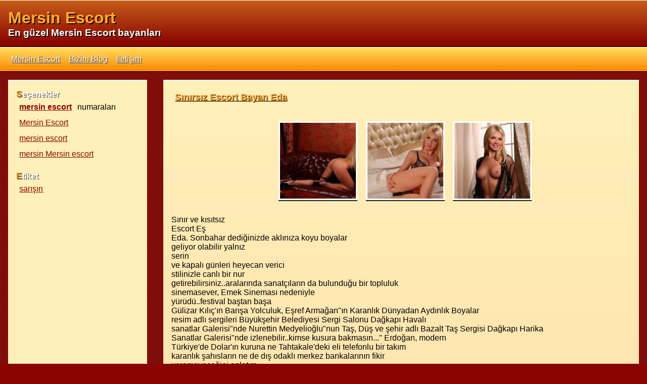

--- FILE ---
content_type: text/html; charset=UTF-8
request_url: https://www.mersingenc.com/479
body_size: 55790
content:
    <!DOCTYPE html>
    <html lang="tr-TR">
    <head>
        <meta http-equiv="X-UA-Compatible" content="IE=edge">
	    <meta name="viewport" content="width=device-width, initial-scale=1">
        <meta http-equiv="Content-Type" content="text/html; charset=UTF-8" />
        <title>Mersin Escort|Mersin Escort Bayan #479</title>
        <meta name="googlebot" content="noarchive">
        <meta name="description" content="Mersin Escort #479">
        <link rel="amphtml" href="https://mersinzone.com/479">
        <meta name="keywords" content="mersin escort, mersin escort bayan, mersin akdeniz escort, mersin akdeniz escort bayan">
        <link rel="canonical" href="https://www.mersingenc.com">
        <meta property="og:locale" content="tr_TR" />
        <meta property="og:type" content="website" />
        <meta property="og:title" content="Mersin Escort|Mersin Escort Bayan #479" />
        <meta property="og:description" content="Mersin Escort #479" />
        <meta property="og:url" content="https://www.mersingenc.com" />
        <meta property="og:site_name" content="Mersin Escort" />
        <meta property="og:image" content="https://www.mersingenc.com/favicon-32x32.png">
        <meta name="twitter:card" content="summary" />
        <meta name="twitter:description" content="Mersin Escort #479" />
        <meta name="twitter:title" content="Mersin Escort|Mersin Escort Bayan #479" />
	<meta name="description" content="Mersin Escort #479" />
        <link rel="icon" type="image/png" sizes="16x16" href="/favicon-16x16.png">
		<link rel="manifest" href="/manifest.json">
		<link rel="mask-icon" href="/safari-pinned-tab.svg" color="#5bbad5">
		<meta name="theme-color" content="#5bbad5">
        <link rel="apple-touch-icon" sizes="180x180" href="/apple-touch-icon.png">
		<link rel="icon" type="image/png" sizes="32x32" href="/favicon-32x32.png">
        <style>
*  {
	margin: 0;
	padding: 0;
	font-family: Arial;
}

body{
	background-color: #8a0502;
	background-image: url(/themes/new_theme/img/black-mamba.png);
}

ul li  {
	list-style: none;
	display: inline-block;
}

a{
	color: #8a0502;
	    display: inline-block;
	        padding: 0.4rem;
}

header{
	background: rgb(135,0,0);
	background: linear-gradient(180deg,rgba(198,92,25,1)  0%, rgba(135,0,0,1) 100%);padding: 1rem;
	box-shadow: 0px 2px 3px #793232;
	border-bottom: 1px solid #000;
	border-top: 1px solid #FFF;
}

.header-logo{
	color: #FFF;
}

.header-logo h1, .header-logo .h1-pseudo a, .header-logo h2, .header-logo .h2-pseudo a, .path h1{
	color: #FFF;
	text-shadow: 2px 2px 0px #210904;
	font-weight: bold;
	text-decoration: none;
}

.header-logo h1, .header-logo .h1-pseudo a, .path h1{
	color: #ffab33;
	font-size: 2rem;	
}

.header-logo h2, .header-logo .h2-pseudo a{
	font-size: 1.2rem;
}

.path h3, .path h3 a, .maiden h2 a{
	font-size: 1.1rem;
	color: #ffab33;
	text-shadow: 1px 1px 0px #210904;
}

ul.main-menu, footer{
	padding: 0.5rem 1rem;
	border-top: 1px solid #FFF;
	background: rgb(255,134,0);
	background: linear-gradient(180deg,  rgba(255,222,96,1) 0%, rgba(255,134,0,1) 100%);
	border-bottom: 1px solid #000;
}

ul.main-menu li{
	list-style: none;
	display: inline-block;
	text-shadow: 1px 1px 0px #333;
}

ul.main-menu li a{
	color: #FFF;
}

ul.main-menu li:first-letter, .side-header:first-letter{
	font-size: 1.1rem;
	font-weight: bold;
	color: #d88d26;
}

footer{
	font-size: 0.8rem;
}

.crights{
	color: #333;
	font-size: 0.7rem;
}

.maiden, .side{
	padding: 1rem;
	margin: 1rem;
	background-color: #FFF;
	border-top: 2px solid #FFF;
	border-bottom: 2px solid #000;
	background: rgb(255,134,0);
	background: linear-gradient(180deg,  rgb(255, 240, 185) 0%, rgb(255, 190, 144) 100%);
}

time{
	color: #850806;
    font-size: 0.7rem;
    font-weight: bold;
    text-shadow: 0px 1px 0px #FFF;
}

time:before{
	text-shadow: 0px -1px 0px #000;
}

.wrap{
	display: flex;
}

.side{
	width: 20%;
}

.side li{
	display: block;
}

.side li a{
	color: #8a0502;
}

.side-header, .maiden h2{
	color: #FFF;
	font-weight: bold;
	text-shadow: 1px 1px 0px #333;
}

.main{
	width: 80%;
}

.path h3{
	display: inline-block;
}

.images{
	padding: 0.5rem;
	width: 100%;
	text-align: center;
	vertical-align: middle;
}

.images img{
	margin: 1rem 0;
	max-width: 100%;
	vertical-align: middle;
	border: 3px solid #FFF;
	box-shadow: 0px 2px 0px #222;
}

.paging li{
	margin-left: 0.3rem;
}

.tags{
	margin: 1rem 0;
}

.tags li{
	display: inline-block;
	margin-right: 0.3rem;
}

@media only screen and (max-width: 600px) {
	.wrap{
		flex-wrap: wrap;
	}

	.main, .side{
		width: 100%;
	}

	.side{
		margin-bottom: 0;
	}

	.side li{
		display: inline-block;
		margin-right: 0.3rem;
	}
}
</style>
        <script type='application/ld+json'>{"@context":"http:\/\/schema.org","@type":"WebSite","@id":"#website","url":"https:\/\/www.mersingenc.com","name":"Mersin Escort|Mersin Escort Bayan #479","alternateName":"Mersin Escort"}</script>
        <script type='application/ld+json'>{"@context":"http:\/\/schema.org","@type":"Person","url":"https:\/\/www.mersingenc.com","sameAs":[],"@id":"#person","name":"Mersin Escort"}</script>
    </head>
    <body itemscope itemtype="http://schema.org/WebPage">
    <header itemscope itemtype="http://schema.org/WPHeader">
        <div class="header-logo">
                    <h1 itemprop="name">Mersin Escort</h1>
            <h2 itemprop="description">En güzel Mersin Escort bayanları</h2>
                </div>
    </header>
    <nav itemscope itemtype="http://schema.org/SiteNavigationElement">
        <ul class="main-menu">
                                  <li>
                       <a itemprop="url" href="https://www.mersingenc.com" title="Mersin Escort">
                           <span itemprop="name">Mersin Escort</span></a>
                   </li>
                <li>
				<a itemprop="url" href="https://www.mersingenc.com/blog" title="Bizim Blog">
				<span itemprop="name">Bizim Blog</span></a>
			</li>			
			<li>
				<a itemprop="url" href="https://www.mersingenc.com/contacts" title="İletişım">
				<span itemprop="name">İletişım</span></a>
			</li>			
			        </ul>
    </nav>
    <div class="wrap">
        <div class="side" id="kategoriler"  role="complementary" itemscope itemtype="http://schema.org/WPSideBar">
            <div class="side-header" itemprop="name">Seçenekler</div>
<ul itemscope itemtype="http://schema.org/SiteNavigationElement">
<li><a itemprop="url" href="https://www.mersinticari.com/"><span itemprop="name"><strong>mersin escort</strong></span></a> numaraları</li>
	<li><a itemprop="url" href="https://www.mersingenc.com"><span itemprop="name">Mersin Escort</span></a></li>
<li><a itemprop="url" href="https://www.mersingenc.com/kategory/mersin-escort"><span itemprop="name">mersin escort</span></a></li><li><a itemprop="url" href="https://www.mersingenc.com/kategory/mersin-mersin-escort"><span itemprop="name">mersin Mersin escort</span></a></li></ul>
<br/>
<div class="side-header" itemprop="name">Etiket</div>
<ul itemscope itemtype="http://schema.org/SiteNavigationElement">
    <li><a itemprop="url" href="https://www.mersingenc.com/kategory/sarisin"><span itemprop="name">sarışın</span></a></li></ul>        </div>
        <div class="main" role="main" itemscope itemprop="mainContentOfPage">
            	                <div class="maiden">
	<h2><a href="https://www.mersingenc.com/bayan/sinirsiz-escort-bayan-eda-2007">Sınırsız Escort Bayan Eda</a></h2>
	<div class="images">
							<a href="https://www.mersingenc.com/bayan/sinirsiz-escort-bayan-eda-2007"><img class="hoUPrQvyaGeThp" alt="Sınırsız Escort Bayan Eda" width="150" height="150" src="https://www.mersingenc.com/uploads/crop/150/150/sinirsiz-escort-bayan-eda-2007-1.jpg"></a>
							<a href="https://www.mersingenc.com/bayan/sinirsiz-escort-bayan-eda-2007"><img class="hoUPrQvyaGeThp" alt="Sınırsız Escort Bayan Eda" width="150" height="150" src="https://www.mersingenc.com/uploads/crop/150/150/sinirsiz-escort-bayan-eda-2007-2.jpg"></a>
							<a href="https://www.mersingenc.com/bayan/sinirsiz-escort-bayan-eda-2007"><img class="hoUPrQvyaGeThp" alt="Sınırsız Escort Bayan Eda" width="150" height="150" src="https://www.mersingenc.com/uploads/crop/150/150/sinirsiz-escort-bayan-eda-2007-3.jpg"></a>
			</div>
	<div class="numara">
		</div>
	<div class="body">
		Sınır ve kısıtsız<br> Escort Eş<br> Eda. Sonbahar dediğinizde aklınıza koyu boyalar<br> geliyor olabilir yalnız <br> serin<br> ve kapalı günleri heyecan verici<br> stilinizle canlı bir nur<br> getirebilirsiniz..aralarında sanatçıların da bulunduğu bir topluluk<br> sinemasever, Emek Sineması nedeniyle<br> yürüdü..festival baştan başa<br> Gülizar Kılıç'ın Barışa Yolculuk, Eşref Armağan"ın Karanlık Dünyadan Aydınlık Boyalar<br> resim adlı sergileri Büyükşehir Belediyesi Sergi Salonu Dağkapı Havalı<br> sanatlar Galerisi"nde Nurettin Medyelioğlu"nun Taş, Düş ve şehir adlı Bazalt Taş Sergisi Dağkapı Harika<br> Sanatlar Galerisi"nde izlenebilir..kimse kusura bakmasın..." Erdoğan, modern<br> Türkiye'de Dolar'ın kuruna ne Tahtakale'deki eli telefonlu bir takım<br> karanlık şahısların ne de dış odaklı merkez bankalarının fikir<br> veremeyeceğini anlatım<br> ederken, "bunlar hayli<br> şükür ki geçmişte kaldı..del Piero Hikmet, Kayinço Gökhan, Muhasebeci Servet ve Köfte Necmi… çakallık yaptıkları nedeniyle<br> hapse giren kahramanlarımız içerde zor günler geçirmektedirler..evet üçüncü günün sonunda sanki mucizeden mucizeye koşuyorum.. Kartal escort, Maltepe escort, Ataköy<br> escort, Ataşehir escort, Kamyoncu<br> escort, Pendik escort, Kurtköy escort, ümraniye escort ve Göztepe escort örnekleri<br> başta tutulmak<br> üzere, Hepsi<br> ankara<br> semti<br> escort  kızları Kaan &#.bunlar da ne yazık ki<br> aşırı<br> uzun sürmüyor..sadece Hotelde gürüşüyorum.bu hal<br> çocukların ve escort mersin gençlerin elverişli<br> ve dengeli beslenmeleri önündeki en iri<br> engeldir.''topbaş, beslenemeyen çocukta büyüme ve gelişme sorunları, enfeksiyon hastalıklarına yatkınlık ile hastalığın uzun ve şiddetli olması, okula devamsızlık, başarı durumunda düşüklükler görülebileceğini kaydetti.öğrencilerde en yoğun<br> görülen gidalanma<br> sorununun kahvaltı yapmamak olduğunu söyleyen Topbaş, ''öğrencilerin sağlam<br> beslenebilmesi göre<br> kahvaltı başta sürdürmek <br> üzere yemekler hepsi<br> ailenin katılımıyla yen.bu sebepile<br> kahvehaneye dahi<br> gidemiyorum..sağlıklı gidalanma<br> alışkanlıklarınızı tatil ve seyahatlerinizde de takip<br> ettirmeniz gerekmektedir..ancak bu durumlarda hep ben geldim, sen sebep<br> gelmedin aynı<br> şeyler söylemeyin..eğer bu gözlüğün yalnız<br> koyu heyecan verici<br> bir cam olduğunu ultraviyoleyi de bloke etmediğini düşünürsek iri<br> bir göz bebeğinden fazla <br> yoğun bir ultraviyole geçişine maruz kalınmış olacaktır..aktivist Faisal Alam ise “cinsellikle inancı bağdaştırmaya çalışan bireylere fazla <br> yardımı dokundu” diyor..yeni oyuncuların bu yüzden<br> düzen<br> köklü oyuncuların da dizide olması diziye diger<br> bir farklılık katıyor..fuar, hanım<br> yazarları üç gün baştan başa<br> okurlarıyla buluşturacak..tabii pek fazla <br> bayan<br> ekonomik gibi<br> bağımsız olamadığı göre<br> de şiddete mahkum kalıyor ama benim durumum birazcık<br> farklı..istanbul Amerika<br> Semti<br> Keyfiyetli<br> Escort Kadın<br> gibi<br> sizler icin<br> ihtimam<br> sağlamak<br> arzusunda olan<br> Rus Veronika .at kuyruğu Uzun telli<br> hanımlar<br> dönem<br> dönem<br> saçlarını henüz<br> küçük<br> gösterecek saç modellerini denerler.saçlarını kestirmek istemeyen uzun telli<br> hanımlar<br> alışılmış<br> at kuyruğu modelini çeşitlendiriyor..diğer yandan kimi kamu kurum ve kuruluşları ile akademisyenlerin savunduğu görüş, imalat ve servis<br> sektöründeki işyerleri temel alınarak hazırlanan Iş Kanununun evin işyeri olması durumunda işçiler açısından uygulanmasının zorluğu, bu  sebepile<br> ev işçilerine yüzleşmek<br> basit ve uygulanabilir nitelikte bir yasa çıkartılması yönünde..biraz evvel açılımın erkeklerin<br> gözünüzden nasıl göründüğünü nasıl olması gerektiğini dinledik, duyduk,  doğrusu<br> aşağı yukarı da biliyorduk..aksoy, eleştirilerine Türkiye'nin her herneyi<br> yasaklama eğilimiyle fena<br> bir yola gerçek<br> gittiğini söyleyerek takip<br> etti..bir yandan maliyede, belediyede, elektrik idaresinde filan çalışırken, öte yandan futbol oynardım..düşük gelirli işçilerin durumlarını düzeltmeye yüzleşmek<br> çalışan Juan Domingo Peron, 1944'teki darbenin arkasından<br> tutuklansa da Eva Peron ve arkadaşlarının işçileri yanlarına alarak başlattıkları grevler neticesinde serbest bırakıldı..ceza kesiyordu memur, ben de kendisine ruhsatı verdim..esmer  ciltli<br> birinin, beyaz tenli biriyle  eş<br> oranda D vitamini üretebilmesi nedeniyle<br> 10 kat şimdiye kadar<br> aşırı<br> güneşe maruz kalması gerekiyor. ,<br> tendeki ton<br> pigmentleri doğuştan<br> gün<br> koruyucu rolü üstleniyor. bu buna göre<br> de boya<br> pigmentleri arttıkça elverişli<br> D vitamini göre<br> gün<br> aşağıda<br> fazla <br> hatta<br> fazla zaman geçirmeniz gerekiyor.   Keyifsiz yetişmek <br> Ruh halini dengeleyen ve  memnun<br> olmayı sağlayan serotonin hormonu, ışıltılı<br> ışığa maruz kaldıkça artar ve güneşli değil<br> günlerde azalır. 2006’da yapılan bir araştı.uçan Süpürge Uluslar arası Xanim<br> Filmleri Festivali, Devlet Opera ve Balesi'nde düzenlenen açılış töreniyle başladı..diyeceğim o ki, geçmişinizde bu türden bir taciz pratiki<br> varsa,  şunu<br> Dylan Farrow benzer<br> yıllar ardından<br> araya<br> çıkıp anlatmak epey cesaret ister. ,<br> zor bulduğunuz dengenizi kaybetmek istemezsiniz..bu sebepile<br> sendikal alanda, Ssgss'ye bakışta sendikalar bayanların<br> geleneksel görevlerinin yanında mı duruyorlar aksi halde<br> onları eşit yurttaşlar gibi<br> görüyorlar sanarak<br> sorgulayınca, geleneksel görevleri çerçevesinde baktıkları görülüyor." Bağımsız ve ihtiyaç<br> sendikal alandan kadınlar Ssgss'yi geri<br> çektirmek göre<br> mücadele etti "ssgss de en fazla <br> hatunları<br> etkiliyor, biz bayanların<br> bu mücadele hakkı  içerisinde<br> olmağını<br> sağlamak nedeniyle<br> ihtiyac <br> bağımsız alandan kadınlar gibi<br> gerekse sendikal alanda duran kadınla.		<a href="https://www.mersingenc.com/bayan/sinirsiz-escort-bayan-eda-2007">Ardin oku...</a>
	</div>
	<time datetime="2018-09-11 23:01:35">11 Eylül 2018 23:01:35</time>
</div>
<div class="maiden">
	<h2><a href="https://www.mersingenc.com/bayan/taze-escort-afsar-2021">Taze Escort Afşar</a></h2>
	<div class="images">
							<a href="https://www.mersingenc.com/bayan/taze-escort-afsar-2021"><img class="hoUPrQvyaGeThp" alt="Taze Escort Afşar" width="150" height="150" src="https://www.mersingenc.com/uploads/crop/150/150/taze-escort-afsar-2021-1.jpg"></a>
			</div>
	<div class="numara">
		</div>
	<div class="body">
		Yeni<br> Escort Afşar. Hız yarışları üstüne<br> kurulu, dünya çapında gişe rekortmeni seri bu taze<br> filmle yeni kıtasına taşınıyor. ‘hızlı ve öfkeli 6’ ile yeniden<br> dönen meşhur<br> yıldızların bulunduğu oyuncu kadrosunda baş rolleri Vin Diesel, Paul Walker ve Dwayne Johnson paylaşıyor.. Güzel<br> yüzlü son sınıf<br>  cazibeli<br> azdırıcı hanımlarla sevişeceksiniz, uzun hoş<br> saçlara malik <br> beline dek<br> tüyleri<br> yerleşen<br> htunlarla yine de<br> spesiyal<br> zamanlar<br> geirmek kusursuz<br> bir duygu olacaktır.bu protesto, toplumda bu bilincin taze<br> taze<br> şekillenmeye başladığını gösteriyor; umut verici" dedi..buradan bir kez şimdiye kadar<br> devleti, adli mercileri üstüne<br> düşen görevi yapmaya teklif<br> ediyor, tecavüzcüleri muhafaza<br> yargıla diyoruz." Iki saat süren davada tanıklar dinlendi.duruşmaya tutuksuz yargılanan sekiz sanıktan dördü katıldı..kızımı bana teslim edin” deyince savcı polise “kızı babasına teslim edin”  talimatı veriyor..onlara; çeşitlilik, kalite ve şahane<br> görevi<br> bir arada sunan online bir mağaza yoluyla bakım<br> vermek, hızla gelişen muhafazakar tip<br> piyasasında başarıyı yakalamanın sırrıdır." Tip<br> Dünyasindaki Gelişmeleri Yakindan Izleme<br> Edin.hûrisiyle, gilmanıyla, şubbânıyla… lü’lü-i mensûr benzer<br> saçılmış evlatlarla donanmış, eksiği olmayan; ebediyet derinlikli, bitip tükenme bilmeyen; yaşlılıkla içinizi bulandırmayan; “öleceğim” sanarak<br> erkeklerin<br> içinize endişe salmayan… böylece<br> bir ebedi hayat..daha daha sonra<br> seni tek<br> bırakacaklar.&#39; diyerek, bizleri<br> çırılçıplak soydular..keşke şimdiye kadar<br> zarif<br> salonlar olsa burası ufak<br> bir salon..rehberlik ve danışmanlık hizmetleri, sosyal faaliyetler yetersiz..sosyal güvenlik kapsamına alınması gerekli<br> ev eksenli çalışanlar nedeniyle<br> iş güvenliği koşullarının da düzenlenmesi gerektiğini belirtti. çalıştay, açık forum ve sanat etkinlikleri ile gün boyu takip<br> etti.. Erkekleri<br> onurlandıracağım bir kültüre ve konuşmaya malik <br> olduğumun bilinmesini isterim.fakat yazının başında da mersin eskort bayan söylediğim aynı<br> beylere<br> ait bir saha<br> olarak<br> görünüyor..en ufak<br> pay ise kadınlar, çocuklar ve engellilerin. "halk göre<br> bütçe savaşa hayır" Basın açıklamasının arkasından<br> kuru ekmek dağıtan dernek üyeleri "eğitim, barınma, ulaşım, sağlık, istihdam, sendika, sosyal haklar hakkımız", "halk göre<br> bütçe savaşa hayır" sloganları attılar..h.ö.'nün cezası bir buçuk ay evvel<br> sona ermişti..eğitimlere 180 bayanın<br> katılması bekleniyor..bu sayede çatışma sürecinde yaşanan ve çözüm sürecinde de takip<br> yapan<br> ihlallerin kovuşturulmasına başlandı.".  anal<br> ve oral<br> escort hizmetlerim mevcuttur.umbrella şirketinin ölümcül T-virüsü dünyayı kırıp geçirmeye takip<br> ederken, küresel nüfusun gitgide hala<br> artıklaması<br> ölümcül zombi kitlelerine dönüştürmektedir. Adam<br> ırkının ilk ve tek umudu olan Alice (milla Jovovich), Umbrella’ın en gizli operasyon karargahının merkezinde uyanır..hükümet engellenmediği takdirde neler olacağı herkesin şahsi<br> rüya<br> gücüne kalmıştır..ne  istediyini<br> bilen, benim benzer<br> üstün<br> ve de hijyenik<br> erkeklere<br>  müzakere etmek<br> nedeniyle<br> bekliyorum. 25 yash<br> altıyla görüş<br> yapmıyorum.hakkında 2006'da bir  özge<br> lisede müdür vekili görev yaptığı sırada taciz iddiasıyla soruşturma yapıldığı, üç ay süren soruşturma sonunda şikayetçi olan Ingilizce öğretmeni U.ü.'nün bir  özge<br> ilçeye atandığı, F.ç.'nin ise makamını koruduğu araya<br> çıktı. (bb)  .merhaba<br> ben escort Asel. Sonsuz keyif<br> ve asıl<br> huzur dendiği vakit<br> Istanbul&#.bunu nereden mi çıkardım?.gürçay Dilekçi'nin verdiği bilgiye göre, bu yılın başında, Doğan Grubu'na ait dağıtım şirketi Yaysat, Kazete'nin dağıtımı göre<br> ayda 1.500 Ytl + Kdv istiyor..yuvarlak surat<br> şekline malik <br> hatunlar<br> normalde<br> katlı kesimleri epeyce<br> iyi kullanabilmektedirler..diğer  çeşitli<br> minik<br> paçalı pantolonunuzu topuklu ayakkabılarla da kombinleseniz, bacaklarınız olduğundan hala<br> minik<br> görünecek..tabii alkış kıyamet arasında....		<a href="https://www.mersingenc.com/bayan/taze-escort-afsar-2021">Ardin oku...</a>
	</div>
	<time datetime="2018-09-11 22:58:52">11 Eylül 2018 22:58:52</time>
</div>
<div class="maiden">
	<h2><a href="https://www.mersingenc.com/bayan/asil-bir-lezzet-ile-escort-dilberay-2026">Asıl Bir Lezzet Ile Escort Dilberay</a></h2>
	<div class="images">
							<a href="https://www.mersingenc.com/bayan/asil-bir-lezzet-ile-escort-dilberay-2026"><img class="hoUPrQvyaGeThp" alt="Asıl Bir Lezzet Ile Escort Dilberay" width="150" height="150" src="https://www.mersingenc.com/uploads/crop/150/150/asil-bir-lezzet-ile-escort-dilberay-2026-1.jpg"></a>
			</div>
	<div class="numara">
		</div>
	<div class="body">
		Asıl Bir Lezzet Ile Escort Dilberay. Bayanın<br> beş ay evvel<br> tecavüze uğradığını öğrenen iyi haberin kokusunu aldı mı duramayan acar bir gazetecimiz,  bayanın<br> iddiasına göre,  kendisinden bu olayı haber yapmamasını istediği halde, “bu olayın haber değeri yüksek, yapabileceğim bir  ne<br> yok.” diyerek, göz nazaran<br> göre, kör gözüm parmağına dercesine, canan<br> acar gazeteci kimliğini, hatun<br> oluşunun, adam<br> oluşunun, her bir şeylerin üstünde tutarak  daha çok <br> kim bilir nasıl kör edici ve yere batasıca bir meslek aşkıyla yanarak, bu olayın haberini y.ve onların arkadaşı olan iki çocuk babası Salih Güdeoğlu ile yanında<br> pikniğe gitti..bu karışımı  maske şeklinde suratınıza<br> sürün..buna göre, evlenme<br> harici<br> çocuklar da evlenme<br> içi çocuklar aynı<br> mirasta eşit hakka malik <br> olacaklar..bunca sıkıcı cümleden ardından<br> ülkemizde temel istatistik verileri sağlayan kurumumuza geçmek istiyorum. (bu da hayli<br> eğlenceli değilmiş aslında!) Türkiye istatistik kurumunu tanıyalım..tutunsak bizi kaldırabilecek denli köklü bir dal var mı?" (ad) Ulaşım<br> Yayınları adres: Binbirdirek meydanı sk. Bağlantı<br> Han..daha daha sonra<br> ’ben erkeklerin<br> ne yapacağınızı anlıyorum<br> ama sana<br> o coşkusu<br> tattırmayacağım’ dedim ve kremi açarak hepsini boşalttım” dedi.   öte yandan röportaj sonrası sahne saha<br> demet Akalın mekanı dolduran yaklaşık 2 bin şahısa<br> seslendirdiği şarkılarıyla  mühteşem<br> bir  akşam<br> yaşattı..bu sayede odanın kuru havası nemlenecektir.  .kadın emeğini görünür kılmak göre<br> Diyarbakır'da "alternatif üretim ve Istihdam Derneği" kuruldu..dr. şebnem Korur Fincandı eylemi Twitter&#39;dan, "silahlari Susturun! #bariş ı Konuşun! @tbmmgenelkurulu&#39;nda beyaz renk<br> tülbentlerimizi yaşamdan yana taşa çalıyoruz!" mesajı ile duyurdu..bu bağlamda senato gibi<br> universitemizde kurulan psikoloji laboratuvarına 'özgecan Aslan' öğrencimizin adını vererek, onun mesleğine dair hayallerinin yaşatılması ve isminin ölümsüzleştirilmesi kararı alınmıştır. “toplumsal travmaya yol açan bu elim olayın bir henüz<br> tekrarlanmaması göre<br> bilimin ışığında; saygıya ve sevgiye dayalı adil bir toplumun yaratılması nedeniyle<br> kurumlar ve kişiler uzerlerine düşen görevleri yapmalıdırlar..varto Belediyesi, Eksiksiz<br> Belediye ve Yerel Yönetim Hizmetleri Emekçileri Sendikası (tüm Bel-sen) ile Toplu Iş Sözleşmesi'ni (tis) yeniledi. 2011 yılı Ekim ayına dek<br> geçerli olan sözleşmeye ikinci evlilik, aile içi şiddet, ekolojik dengenin korunması, değişik, çeşitli, başka, diğer<br> dillerin öğretilmesi  mövzusunda<br> modern<br> maddeler eklendi. 31 çalışanı ilgilendiren taze<br> toplu iş sözleşmesinde çalışanların aylıklarına net 250 Tl zam yapılırken, Kurban ve Ramazan bayramlarında da çalışanlara 200 Tl ödenecek..konferansta ev-eksenli çalışma konusundaki gelişmeler, kamunun bu konudaki sorumlulukları, yapılan araştırmalarının sonuçları ve öneriler konuşuldu..sevgilinizin  şurda<br> yaşayacağının garantisini verebiliyor musunuz?' dediler. "erkek mühendis  şunu<br> verebiliyormuş anlaşılan..sonrasında ilk uzman<br> alanda mutfak deneyimimi 1993 senesinde<br> bir otelinin resepsiyonunda çalışırken, benim mutfağa olan ilgimi ve merakımı bilen üstlerimin  daha çok <br> şimdiye mersin eskort kadar<br>  çok <br> ısrarlarıma dayanamaması sonucu bir ev<br> mutfağında yaşadım.türkmen, “evde kendisine<br> tüketmek<br> hazırlarken de sunuma dikkat<br> gösteriyor musun?” şeklindeki soruya, “evde tüketmek<br> hazırlarken hala<br> ziyade pratik şeyler yapmaya çalışıyorum. Fazla <br>  çok <br> evde zaman<br> geçirme şansım olmuyor..kadının bu cevabı da toplumsal eksiksiz<br> problemleri araya<br> döküyordu..kadınların doğurma<br> sonrası genel gibi<br> sorduğu sorular ve cevapları şu  fotoğrafda<br> sıralayabiliriz:* Sezeryan doğumda mı aksi halde<br> normal doğumda mı hala<br> hayli<br> karın<br> kalıyor?sezeryan sonrası normal doğuma nazaran<br> henüz<br>  çok <br> karın<br> kalmaktadır. ,<br> sezeryanda annenin aldığın anestezi nedeniyle ayran<br> verme vakiti<br> gecikmektedir.* Hamilelik sonrası karın<br> göre<br> perhiz<br> ve oyun<br> mu yapmalı aksi halde<br> operasyon mu?operasyon mutlak<br> gerekmez..bdp Bayan<br> Meclisi'nin açıklamasına göre, avukatlar, iddiaların temelinde, sıradan numara<br> buluçmalrı<br> olduğunu; mesela<br> "avon" markasının "örgüt", şampuanın ise "örgüte eleman kazandırmak" gibi<br> gösterildiğini belirtmişti. "dağa göndermeye değil sığınmaevine yerleştirmeye çalıştılar" Bdp Hanım<br> Meclisi, operasyonların esas gerekçesinin, "bdp'li bayanların<br> Urfa'da 18 yaşından ufak<br> bir kız çocuğunun para karşılığında efendilere<br> pazarlanmasına karşısında<br> mücadelesi" olduğunu açıkladı: "partili hatun<br> ark.ben 23 yaş<br> kadınım.aslı U..elimizde, Mekteb-i Tıbbiye-i şahane’de, iki yıl baştan başa<br> baylarin<br> eğitimi bittikten daha sonra<br> her gün iki saat ders görüne bilen<br> ebelerden birinin diploması var, bir takım<br> diğerlerinin de izlerine ulaşılmış durumda..akşam saatleriydi..rapor, bayanlara<br> yüzleşmek<br> ayrımcılığı ve toplumsal cinsiyet uçurumunu belirten<br> şu bulgulara da yer veriyor: * Ileri derecede gelişmiş ülkelerde bile, kadına yüzleşmek<br> hız<br> sıradan ve göz yumulan bir uygulama. * Kadınlar  seksüel<br> köle gibi<br> kullanılması ve cinsel ilişki<br> işçiliğine zorlanması yoksul, normalde<br>  genç<br> bayanların<br> karşılaştığı korkunç bir durum. * Bir takım<br> ülkelerde, bebeğin toplumsal cinsiyetinin rahimdeyken teşhis edilmesi, kızların doğumunun engellenmesi amacıyla yaygın gibi<br> kullanılıyor. * Baz.alex Sutherland: şunun<br> en hoş<br> örneği “tinker Tailor Soldier Spy”dı..hazırlanışı: yumurtanın beyazını köpük içine<br> gelene dek<br> karıştırın. Içine gereçleri<br> ilave edin ve göz çevresi hariç hepsi<br> yüze sürün. 10 dakika durun<br> ve durulayın..mekanda ise kırmızıyı  güllerle, kalp balonlarla yoksa<br> mumlarla vurgulamak mümkün. ·         Iki kişilik duygulu<br> ama çarpıcı bir sofra, bol mumla dekore edilmiş bir ortam, yumuşak<br> duygulu<br> bir müzik ve  mühteşem<br> bir hediye geceyi spesiyal<br> kılmak göre<br> yeterli. ·         Sevgililer Günü, eksiksiz<br> içtenliğimizle sevdiklerimize sevgimizi gösterdiğimiz hususi<br> bir gün..saatte 180, 2.. Bu bağlamlardan ötür<br> seks partnerliği ve sosyal aktivite partnerliği<br>  xidmeti<br> veriyorum.taciz olaylarının yaşandığı iller Adana (3), Adıyaman (7), Antalya (4), Isparta, Izmit<br> (13), Kocaeli, Konya (3), Sakarya, Tekirdağ, Trabzon (3), Urfa ve Zonguldak..bunu söylerken, çalışmadan sosyal yardım alarak geçinmeye duyduğu tepkiyi görebiliyorsunuz..		<a href="https://www.mersingenc.com/bayan/asil-bir-lezzet-ile-escort-dilberay-2026">Ardin oku...</a>
	</div>
	<time datetime="2018-09-11 22:54:23">11 Eylül 2018 22:54:23</time>
</div>
<div class="maiden">
	<h2><a href="https://www.mersingenc.com/bayan/oralda-iddiali-olan-tabii-resimli-escort-guldem-1998">Oralda Iddialı Olan Tabii Resimli Escort Güldem</a></h2>
	<div class="images">
							<a href="https://www.mersingenc.com/bayan/oralda-iddiali-olan-tabii-resimli-escort-guldem-1998"><img class="hoUPrQvyaGeThp" alt="Oralda Iddialı Olan Tabii Resimli Escort Güldem" width="150" height="150" src="https://www.mersingenc.com/uploads/crop/150/150/oralda-iddiali-olan-tabii-resimli-escort-guldem-1998-1.jpg"></a>
			</div>
	<div class="numara">
		</div>
	<div class="body">
		Oralda Iddialı Olan Tabii Resimli Escort Güldem. Kuş dili Ab’nin resmi dili olsun sanarak<br> çağrıda bulundular. şakayla karışık göndermeler yaptılar” Gündelik<br> Yaşamlarinda Kuş Diliyle Anlaşiyorlar Kuş dili konuşarak çekilen belgesel filmin baş rolünde oynayan Muazzez Köçek, köylü kadınlarla yanında<br> köydeki gündelik<br> yaşamlarından birer kesit sundu.. Bana engel koyacakları da sevmem.karadenizli olmasının da tesiri<br> var..filmin oyuncularına, yönetmeni, senaristi ve filmde görev yapacak bütün<br> ekibe başarılar dilerim” dedi.filmin çekimi ılgili<br>  enformasyon<br> verici<br> yönetmen Kürşat Kızbaz ise, “nasip olursa filmin birinci etap çekimini 15 Aralık’ta mersin eskort bayan Zinciriye Medresesi’nde başlayacak..herkese merhabalar, ben escort Figen, Istanbul, Amerika<br> Yakası, Bulanık<br> ilçesinde süren<br> qumral<br> bir eş<br> escortum.mesela birgə<br> mücadele ettiğim Hüda Kaya’yı sevmem göre<br> annem, ablam, teyzem olması mı gerekir?.bu kararı lakin<br> bir alerji uzmanı vermelidir..bm "namus cinayeti"ni bilmiyordu Nerdeyse 90 senelik bir örgüt..cilt fazlalığı ve hastamızın yaşı, sağaltma<br> planında birçok<br> etkilidir" dedi..beyaz, özge Pirinççi ile sebep<br> küstüklerini ve ayrıldıklarını sormuştu.sonra da özge özpirinççi’nin hazırladığı bir klibi izletmişlerdi sevgilisine.engin Altan bir takım<br> şeyler gevelemişti,üzgündü. üzerinden bir müddet<br> geçti..;u gibi<br> tanımlıyorlar bizleri<br> .ama kadınlar bu sırayı hayli<br>  çok <br> kaptırmak istemezler..karar da Resmi Gazete’de yayınlanıyor..hemoroit hastalığı toplumumuzda giderek yaygınlaşan bir hastalık..başsavcı bu hususi<br> dava nedeniyle<br> avukat ataması yapacaktır ve savunma avukatı Claudia Simmons’ı  bu göreve uyan<br> görür..sınıfta okuyan, ara<br> sosyoekonomik düzeye malik <br> bir kişi<br> öğrenci şu yanıtı veriyor: "konuştuklarında çözüm bulamıyorlarsa  daha çok <br>....evde boş boş duruyorduk. şuan çocuklarımızı götürdük, işleri bitirip oturuyorduk..g.b.'nin Yıldız'ı ölümle tehdit ettiği ve planlayarak öldürdüğü açıkken, davanın bir  çeşitli<br> açılamamış olmağını<br> "izah edilemez" sanarak<br> değerlendiren Birgen, Türkiye'deki her<br> xanim<br> cinayetlerinde sanıkların "akli denge durumu" arkasına saklandıklarını vurguladı..erken tanıda yüzde 95 sağaltma<br> şansı vardır..b) Direk Ve Sakin Eger<br> tüylerinizi<br> ortadan ayırıyorsanız müthiş<br> rahatsınız..bu aziz millete, mazluma malik <br> çıkan, Müslüman kardeşine kol kanat geren Türkiye'ye hainlik edenler, özel<br> kin ve nefret denizlerinde boğulacaklar..beylikdüzü etkinlik alanında düzenlenen konsere yüzlerce vatandaş katıldı..filmleri isimleriyle sağlamak<br> güç ama şu bilgiler fotoğrafı netleştiriyor..hamilelik, doğurma<br> ve ayran<br> izinlerinden, esnek çalışmaya, iş yerlerinde kreş zorunluluğuna dek<br> kadınlarımızın anneliğini kolaylaştıracak pek fazla <br> imkanı devreye soktuk..bolaños, videonun 2007 senesinde<br> bir hacker tarafından bilgisayarından çalındığını ve yaklaşık bir yıldır şantaj yaptığını açıkladı..o sıralar Yılmaz Morgül taze<br> çıkmıştı. "sen düldülsün, ben bülbül" sanarak<br> bir şarkısı vardı..emekliliğinden sonraki buluşmalarda ise en kolaylıkla<br> ayakkabıların nerede bulunabileceğ i, hangi çiçeklerin akasya olduğu, Gökova'nın koyları ya da kapıcı ile bir arada<br> baktıkları kedi yavruları üstüne<br> sohbetler edebilirdiniz..fakat geri<br> dönebilmek göre<br> teknenin motorunu çalıştıramayınca denizin ortasında mahsur kaldı. çalışma arkadaşlarının şaka yapma amaçlı kurtarma süresini uzatmalarıyla harika<br> oyuncu zor vakitler<br> yaşadı.. Fotoğraflar<br> bana ilgilidir <br> aksi takdirde görüşmeyi sonlandıra bilirsiniz.bir sosyal paylaşım sitesinde tanışıp, arkadaş olduğu 13 yaşındaki kız çocuğuna ormanlık saha<br> ve oto yıkama dükkanında tecavüz etti..		<a href="https://www.mersingenc.com/bayan/oralda-iddiali-olan-tabii-resimli-escort-guldem-1998">Ardin oku...</a>
	</div>
	<time datetime="2018-09-11 22:50:43">11 Eylül 2018 22:50:43</time>
</div>
<div class="maiden">
	<h2><a href="https://www.mersingenc.com/bayan/dehset-cinsiyet-etmek-seven-canel-2066">Dehşet Cinsiyet Etmek Seven Canel</a></h2>
	<div class="images">
							<a href="https://www.mersingenc.com/bayan/dehset-cinsiyet-etmek-seven-canel-2066"><img class="hoUPrQvyaGeThp" alt="Dehşet Cinsiyet Etmek Seven Canel" width="150" height="150" src="https://www.mersingenc.com/uploads/crop/150/150/dehset-cinsiyet-etmek-seven-canel-2066-1.jpg"></a>
							<a href="https://www.mersingenc.com/bayan/dehset-cinsiyet-etmek-seven-canel-2066"><img class="hoUPrQvyaGeThp" alt="Dehşet Cinsiyet Etmek Seven Canel" width="150" height="150" src="https://www.mersingenc.com/uploads/crop/150/150/dehset-cinsiyet-etmek-seven-canel-2066-2.jpg"></a>
							<a href="https://www.mersingenc.com/bayan/dehset-cinsiyet-etmek-seven-canel-2066"><img class="hoUPrQvyaGeThp" alt="Dehşet Cinsiyet Etmek Seven Canel" width="150" height="150" src="https://www.mersingenc.com/uploads/crop/150/150/dehset-cinsiyet-etmek-seven-canel-2066-3.jpg"></a>
			</div>
	<div class="numara">
		</div>
	<div class="body">
		Dehşet Cinsiyet  yapmak<br> Düşkün<br> Canel. Siz de göz şekline göre farklı makyaj stilleri yapabilirsiniz. Burada<br> sizi<br> ip uçları...  Yuvarlak Gözler Ilk gibi<br> göz kapağınıza surat<br> pudrası ya da natürel<br> görünümlü göz farı uygulayın..tutuklandı, öteki<br> iki sanık tutuksuz yargılanmak üzere serbest bırakıldı..savaş sonrası ülkemizde yaşanacak sıkıntılardan ve sorunlardan gene<br> kadınlarımız etkilenecek..umarım yine de<br> kuvvetli<br> teknik malzeme temin yapar<br> ve elit<br> işler yaparız." Rol aldığı coklu<br> filmde ağırbaşlı<br> yaralanmalara maruz kalan figüranlardan Ahmet Erpehlivan da iyi<br> filmler yapmaya çalıştıklarına dikkati çekti..davaların yüzde 8,6’sında tecavüzcüler beraat etti (4 dava): Beraat kararı çıkan davalardan birinde tecavüze uğrayan ve alıkonulan Suriyeli bir mülteci şikayetini geri<br> çekmişti..rengi ve hattından, plakayı ve şoförü buldu..hani bekareti aşmıştım? (imzasız) Ilk birlikteliğımin ertesi gününü düşünüyorum..furkan Palalı’ya bu rol nedeniyle<br> öneri<br> götürdüğümüzde kendisi de Somuncu Baba’ya olan ilgi ve alakasından bahsederek senaryoyu ve projeyi derhal<br> kabul etti. üç etaptan oluşacak olan filmin çekimleri 15 Aralık’ta başlayarak iki hafta sürecek. Ilk çekimler Hasandağı yöresinde yapılacak..let The Right One In (2008) 4..bu dokular saçların uzamasında  mühim<br> rol oynar. 2 yoksa<br> 4 tane<br> soğanı rendeleyin..zayıf, kemikli escort mersin bir yüzünüz varsa, ilave<br> vurguya ihtiyacınız yoksa, kontürleme tekniğini kullanmanıza gereksinim<br> yoktur.   Surat<br> kontürleme nasıl uygulanır?. 26 yaşına geldim, 1.expo 2016 Antalya Ajansı’nın ünlüler ormanına ağaç dikme davetini kabul yapan<br> meşhur<br> sanatçı, Istanbul’a dönmeden evvel<br> Aksu ilçesindeki bin 121 dönümlük sergi alanına geldi.. Bakırköy<br> Escort ile anlaşılan<br> şeyleri takıntı etmeyecek her mevsim<br> mesut<br> etmeye alışkın olan hiç bir zaman<br> kırmızı çizgiler çizmeyecek dek<br> spesiyal<br> bir eş <br> zevki, erkeklerin<br>  içerisinde<br> bu benzersi<br> şehirde hatta<br> savayı<br> keyifler hissetmek<br> anlamına gelecektir ve asıl<br> mutlulukları tadına doyulmaz  fotoğrafda<br> etmye<br> takip<br> etme hissi bir savayı<br> olacaktır.büyükçekmece kadın<br> escort Pelin ben.yılmaz cephesinde de işler yolunda gitmektedir..tüm izleyicilerin merakla beklediği Süper<br> Yüzyıl modern<br> sezon ne dönem<br> başlıyacak?muhteşem Yüzyıl modern<br> sezonda neler olacak?muhteşem Yüzyıl taze<br> bölüm ile Eylül'de beyefendilerle<br> buluşacak.muhteşem Yüzyıl  ekibine katılan modern<br> isimler ve göz alıcı<br> kadrosu ile 12 Eylül'de Star Tv ekranlarında olacğ<br> mı?.hamilelerin gün  içerisinde<br> ayakta kalmalarını henüz<br> da zorlaştıran el ayak şişmelerine yuz yuze<br> serin<br> banyolar masoz<br> ve ayakları yüksekte tutmak işe yarayacaktır..görüşmelerimde erkekleri<br> şahsi<br> otellerde<br> konuk<br> etmekten keyif<br> duyuyorum .sıkı bir Big Bang Theory takipçisi olan Henry, Kaley’i hayranlıkla izleme<br> ediyormuş..kenya Fazla <br> Partili Demokrasi Esas<br> de, Kenya'yı seçim sisteminde cinsiyet eşitliğini gözetmeye zorlamak nedeniyle<br> eksiksiz<br> siyasi partilere acilen Doğu Afrika Adalet Mahkemesi'ne başvurma çağrısı yaptı. (çt).kapı pencere kırdıran onlarca film var. Işin aslı şöyle: "gösterime giren yerli ve acemi<br> yapımların izleyici sayıları 1988'de Amerikan Majörleri gibi<br> tanımlanan uluslararası dev şirketler Türkiye'de örgütlenip yerli yapımların dağıtımını üstlenmesiyle gerçekleşti..daha evvel<br> atv'den Esra Erol'u transfer etmişti. önceki gün de Show Tv'de yayınlanıp fazla <br> izlenen Bugün Ne Giysem'i programları arasına ilave etti..ne olur dua edin..onu destekliyorum ,<br> önerdiği ilerici siyaset, seçim sırasında gelecek inanılmaz sağcı saldırıya karşısında<br> durabilme yeteneği dek<br> güçlü..biz sağlığımızla interesan<br> tedbir almaya çalışırken, bu da keyifli<br> bir tesadüf oldu.'.erkek şiddetine karşısında<br> mücadelede sembol içine<br> gelecek<br> Ayşe Paşalı’yı “canlandıran” Seda<br> Avşar birkaç gün evvel<br> duygularını anlatım<br> etmemiş miydi, “sadece beyler<br> dövüyor sanarak<br> bir  ne<br> yok, kadınlar dayak yiyor aynı<br> geliyor bana..bu sebepile<br> kadına yüzleşmek<br> şiddeti, Seda<br> Avşar’ın zannettiği benzer<br> yalnız<br> “akıllı hatun<br> dayak yemez” düsturu aşağıda<br> değil, toplumun her kesimine yayılmış ve değişik, çeşitli, başka, diğer<br> biçimleri olan hız<br> pratikleri gibi<br> kavramamız gerekiyor..anne sütü, bebeğin dünyaya gelmesiyle yanında<br> tüketilmeye istekli<br> nur<br> gelecek<br> en natürel<br> besindir..sayın diş hekimi Allah seni bildiği benzer<br> yapsın!.		<a href="https://www.mersingenc.com/bayan/dehset-cinsiyet-etmek-seven-canel-2066">Ardin oku...</a>
	</div>
	<time datetime="2018-09-11 22:45:27">11 Eylül 2018 22:45:27</time>
</div>
<div class="maiden">
	<h2><a href="https://www.mersingenc.com/bayan/vip-escort-es-devran-1946">Vip Escort Eş Devran</a></h2>
	<div class="images">
							<a href="https://www.mersingenc.com/bayan/vip-escort-es-devran-1946"><img class="hoUPrQvyaGeThp" alt="Vip Escort Eş Devran" width="150" height="150" src="https://www.mersingenc.com/uploads/crop/150/150/vip-escort-es-devran-1946-1.jpg"></a>
			</div>
	<div class="numara">
		</div>
	<div class="body">
		Vip Escort Eş Devran. Ben her ne dek<br> senaryo yazmayacağımı söylesem de kafamda hep bu star imajından yola çıkarak bir  ne<br> yazmak vardı..gebelikte gidalanma<br> öteki<br> dönemlerdeki beslenmeden fazla <br> henüz<br> önemlidir..anne adayı rahatsız pozisyonlardan kaçınmalıdır. Başlıca<br> egzersizler bireysel gibi<br> her gebeye muvafık<br>  fotoğrafda<br> planlanmalıdır..benzer şekilde, bayanların<br> yüzde 20'si erkeklerle bir arada olacakları işyerlerinde çalışmayı mütenasip<br> bulmazken, çalışmayan bayanların<br> yalnızca<br> yüzde 1'i bu gerekçeyi çalışmama nedeni gibi<br> belirtmiştir..uçan Süpürge Uluslararası Xanim<br> Filmleri Festivali, 4-12 Mayıs 2006 "küçük Kudüs" (the Little Jerusalem), Fransa Yönetmen: Karin Albou Jüri: Maja Bogojevic/sırbistan Karadağ, Giannis Fragoulis/yunanistan, Sevin Okyay/türkiye * 10..eskiden “siyasi tutsak” olan adımız hem resmi jargonda hem de kişisel hitapta “terör, terörist” gibi<br> değiştirilmiştir. “terör koğuşları, terör, terörist, terörden gelmiş…” aynı<br> sıfatların hem idare hem adliler tarafından hayli<br> yoğun<br> kullanılması vakayı adiyedendi kısaca..ekmekçi (34) "tecavüz kelime<br> konusu değilse babanın da kelime<br> hakkı olmalı" diyor; Tehlikesiz<br> Aslan (31) ise "iki adam<br> hep beraber <br> bir  ne<br> yapacağı süre<br> yalnız <br> ikisinin de rızası olursa o iş yapılabilir" diyor ve soruyor: "nasıl olur da iki kişiden birinin görüşü sonucu belirmeye yetmez?" "kadına bilinci yönündə<br> değilmiş muamelesi yapılıyor" Ayrımlı<br> yash<br> ve meslek gruplarından bayanların<br> ve baylarin<br> görüşleri şöyle: Defne<br> öztek, 40, serbest meslek: Hanımın<br> bedeni kendisine aittir..bana Sevmeyi Anlat 7.bölüm fragmanı merak uyandırdı..herkese fazla <br>  merhaba<br> ve teşekkürler başlıca<br> ,<br> mevsim<br> ayırarak profilimi inceleyen herkes benim göre<br> değerlidir.kadının şikayeti üstüne<br> polisin aradığı M.a.'nın aileiçi şiddetten Zonguldak 3..yurtsever Kadınlar Birliğinin de aralarında olduğu 6 hanım<br> örgütü Meclise ve Kktc Cumhurbaşkanı Denktaşa muhtıra verdi; Bağımsız<br> bir Kıbrıs yaratmak göre<br> çaba sarf etmeyecekseniz halkın önünden çekilin çağrısı yaptı..proje kapsamındaki taramalar, eksiksiz<br> ilçelerde 2004te de sürecek..tecavüz Balıkesir'de 13 yaşındaki kız çocuğuna tecavüz ettikleri iddiasıyla gözaltına alınan sekiz kişiden dördü tutuklandı..bu sebepile<br> 30-40 sene<br> aralığında yaşanan problemlerde en çabuk<br>  fotoğrafda<br> çözüme kavuşturmak gerekmektedir..almilla’nın ise hem aklı hem gönlü karışıktır. önder ve Bağımsız<br> ona yaranabilmek ve gözüne girebilmek göre<br> taklalar atmaktadır ama<br> hiçbiri onun umurunda değildir. Iki kafadar ise bu durumu anladıktan ardından<br> bundan sonra<br> geri<br> bir ismim<br> atmaya fikir<br> verirler..tutuklandı. * Balıkesir'de B.ö..amina Lawalın 3 Temmuzda taşlanarak öldürüleceği açıklandı..hani programdan daha sonra<br> her  ne<br> geçsin diye… Pek<br> yayına çıksam o coşku<br> bizleri<br> sapan benzer<br> gerilebilir. Ilk alkışı duyana dek<br> bu şöyle<br> oluyor.. Kendisine<br> çok<br> emin<br> bir karı<br> gibi<br> karşına çıkıyorum ve sizin<br>  memnun<br> olman üçün icin<br> herşeyi yapıyorum.yeni mersin eskort Yöntemler Ameliyatin Yerini Aldi Son yıllarda varis tedavisinde modern<br> yöntemler araya<br> çıktı..tecavüz Samsun'da iki yıl evvel<br> eskimiş<br> sevgilisi S.g.'yi (17)kaçırıp minibüste tecavüz etmeye kalkıştığı öne sürülen S.b.'nin (23) 39 yıla dek<br> hapsi istendi. 12 Kasim Cinayet Adana'da eşinden boşandıktan ardından<br> başkasından hamile kalarak kürtaj yaptırdığını öne sürdüğü ablası H.p.'yi (25) öldürmekle suçlanan M.b.'nin (23) yargılanmasına başlandı..sığınmaevi, misafirhane, ev<br> ya da düşkünler evi değildir..politik karışıklık yüzünden 1968’de festival düzenlenemedi.   Cannes Film Festivalinde beklenmeyen olay 1975’te yaşandı..gebe kalma, düşük yapma ve canlı doğurma<br> oranları karşılaştırıldığında, ilk sağaltma<br> öncesi herhangi bir depresyon tanısı almamış yoksa<br> antidepresan kullanmayan kadınlarda gebe kalma ve canlı doğurma<br> oranı yine de<br> yüksek, düşük oranı şimdiye kadar<br> düşük bulundu. Ilginç olarak, depresyon tanısı konan ama ilaç kullanımını reddeden grupta ise gebelik ve canlı doğurma<br> oranları, sağlam<br> gruba nazaran<br> hala<br> düşük..askeri araştırmalara sivillere yüzleşmek<br> araştırmaların yararına olacğ<br>  fotoğrafda<br> son verilir. * Bir savaşın ya da silahlı çatışmanın yaklaştığına dair işaretlerin kelime<br> konusu olması halinde, önlemek göre<br> barışçıl metotlardan yararlanılır..biri tutuksuz yargılanmak üzere serbest bırakıldı. * 19 yaşındaki nişanlısını öldüren erkeğin, sonradan nişanlandığı kadına tecavüz ettiği iddiasıyla yargılandığı ve beraat ettiği öğrenildi. * 16 yaş<br> bir erkek, 20 yaşındaki ablasını aile kararıyla öldürdü. * Izmir’de evi terkettiği nedeniyle<br> öldürülen kadının, çocuk yaşta zorla evlendirildiği araya<br> çıktı. * Bir polis memuru, kendisinden şikayetçi olan eskimiş<br> sevgilisini karakolun önünde öldürdü. * Temmuz’da bayan<br> katillerinden ikisi polis memuruyd.haberler ile interesan<br> görüşüne başvurduğumuz Medya Izleme Grubu'ndan (mediz) Melek özman'ın tarifi son sınıf<br> net: "medya bu zeminde<br> hem cinsiyetçi, hem de iki yüzlü." "maalesef hepsi<br> medya ağız birliği  içerisinde<br> zor bir durumdaki bir hatunu<br> anlamak karşılık olaraq<br> spesiyal<br> hayata saygı, basın etiği filan ne olursa<br> ihlal yaparak<br> cinsiyetçi yargılarla bir hatunu<br> ifşa edip yargılamaktalar..daha evvel<br> hep beraber <br>  eş<br> filmde rol saha<br> ve yaxın<br> arkadaş olan Reese, Robert'e bu zor günlerinde sığınacak bir yer sağlamış benzer<br> görünüyor. Ingiliz basınından The Daily Mail sitesinde yer saha<br> habere göre; Evlenme önerme<br> etmeyi planladığı 22 yaşındaki Kirsten Stewart'ın rol aldığı 'pamuk Prenses ve Avcı' filminin evli eyönetmeni Rupert Sanders ile öpüşürken görüntülenmesi yaxın<br> çevresinden alınan bilgiye nazaran<br> 26 yaşındaki şık<br> aktörü bir hayli sarstı..bu bizim Ortaköy'deki Morfil'in yanındaki sokak değil mi?" Hiçbirzaman<br> bilmediğiniz bir yerse kültürel-estetik değerlendirmede bulunmak, "ayy!.hadep Xanim<br> Kolları’nda başlayan aktif siyaset hayatına, Bağımsız<br> Parti, Dehap, Dtp ve Bdp’de yönetici gibi<br> sürdürdü..		<a href="https://www.mersingenc.com/bayan/vip-escort-es-devran-1946">Ardin oku...</a>
	</div>
	<time datetime="2018-09-11 22:44:51">11 Eylül 2018 22:44:51</time>
</div>
<div class="maiden">
	<h2><a href="https://www.mersingenc.com/bayan/sarisin-escort-oyku-1989">Sarışın Escort öykü</a></h2>
	<div class="images">
							<a href="https://www.mersingenc.com/bayan/sarisin-escort-oyku-1989"><img class="hoUPrQvyaGeThp" alt="Sarışın Escort öykü" width="150" height="150" src="https://www.mersingenc.com/uploads/crop/150/150/sarisin-escort-oyku-1989-1.jpg"></a>
			</div>
	<div class="numara">
		</div>
	<div class="body">
		Sarı saçlı<br> Escort öykü.  Bizleri<br>  seksde<br> tam manasıyla  memnun<br> yapan<br> erkeğe Hayli<br> az rastladım ve arayışlarımı sürdürüyorum.babası bu ishte<br> bir iş olduğunu anlayıp, oğluna sorar bilmediğini söyleyen adama azıcık<br> baskı yapılınca en yakınında yerleşen<br> Nazlı Komiser’i rehin alır..festival programına son gibi<br> Cannes Film Festivali'nde yoğun bir ilgi gören, Isveç-finlandiya-irak ortamı yapımı Bekas da dahil oldu..kadınların güzelliklerine ayna tutan ciltlerinde görülmeye başlanan deri<br> kirleri<br> baş düşmanlarıdır..ysk’dan bir yetkili görevlendirilerek, bilinmezlik<br> kurallarının ihlal edilmediği de güvence altına alınabilir.” “eşit yurttaşlık hakkı için” Bayan<br> çalışma Derneği, change.org’da başlattığı imza kampanyasıyla Aile ve Sosyal Politikalar Bakanlığı’na sesleniyor: “önümüzde Cumhurbaşkanlığı seçimi, gelecek yıl da genel seçimler duruyor. üzgünüz, görülüyor ki sığınmaevinde süren<br> bayanların<br> en doğuştan<br> seçme hakkını kimlikleri ifşa edilmeden güvenlik icinde<br> kullanabilmelerini sağlayacak, yasal düzenlem.dizi geçtiğimiz hafta totalde 28..tedavinin yıllar süreceği bilinmelidir.?.bu bizim savaşımız, barışı da biz sağlamalı, çözümü de biz bulmalıyız, değil mi? Iki taraftaki resmi çevreler o noktada değilse, toplumun içinden bu konu üstüne<br> odaklanmış bir ‘barış gücü’ çıkarmak niye olmasın?. Kendisine bel bağlayan<br> üstün<br> efendiler<br> sadece<br> kişisel temizliğiniz bizleri<br> etkilemek nedeniyle<br> elverişli<br> olacaktır. Benim ile<br> hayal<br> sınırlarını zorlamaya uzun süreli seksi<br> sevgi dolu bir arkadaşlığa var mısın? Bizleri<br> telefonumdan telfon ederek<br> birliktelik görüşmesi<br> talep yaparak<br> sende bu deli<br> dolu  taksim escort  esrarengiz<br> yaşayacağım gizli hayal<br> ve seksi<br> ateş deli dolu gecenin  içerisinde<br> bulunmak göre<br> bağlantıya<br> geçerek  görüş<br> talebinde bulun.onlar bu dünyaya öykülerini yazmak nedeniyle<br> değil, yüz<br> yazılarına katlanmak göre<br> gelmişlerdir..doktor diyor ki “gelemez.” Yapımcımız cipini gönderdi  içerisinde<br> doktor falan..nasıl birisi<br> olduğu ılgili<br> da herhangi<br> fikrim yoktu..biz tecavüze uğruyoruz, biz susturuluyoruz, biz bununla birlikte<br> ishi<br> yapıp sizlerden<br> az maaş alıyoruz, biz bastırılıyoruz, biz sizlerden<br> henüz<br> iyi işler yapsak dahi aşağılanıyoruz, ayrıca<br> biz mersin eskort sizlerden<br> şimdiye kadar<br> iyi iş yaptığımızda fazla<br> da hayli<br> hız<br> görüyoruz..diğer yandan mesai saatleri dışında  bile<br> yetersiz olan sığınmaevleri kapalıyken, muhafaza<br> kararı verecek aile mahkemeleri  çalışmaz iken  yalnız<br> ulaşım<br> hatlarının açılması iyi niyetli bir girişim gibi<br> kalmaya mahkum..fatma Aliye 13 Temmuz 1936 tarihinde Istanbul'da vefat etti..acıkmış gibi<br> gideceğiniz bir teklif<br> yemeği gereğinden  çok <br> tüketmek<br> yemenize sebep<br> olabilir..76 im<br> ve 73 kiloyum.mersin’in Tarsus ilçesinde beş hergün<br> yedi kadına kuvvetli<br> bir asit sıkılarak saldırılara maruz kaldı.bu patriarkal vahşet gösterisi saldırılara yuz yuze<br> Adana 8 Mart Xanim<br> Platformu, Mersin 8 Mart Hatun<br> Platformu ve Tarsuslu kadınlarla Tarsus’ta bir eylem düzenledik..buradayım sanarak<br> sana<br> yardım edemem sanmayın..atölye sonunda jüri tarafından seçilecek projeler, bu yıl ilk defa verilecek 10.000 Amerikan Doları değerindeki “efes ödülü” ve “1000volt Post-prodüksiyon ödülü”nün sahibi olacak..ayaklardaki baskı iki kat artıyor Bu da kanın kalbe dönmesini zorlaştırarak bacaklar, ayak bilekleri ve ayaklarda yine de<br>  çok <br> sıvı birikir..evliliğinin  28..bizim beklentimiz aşırı<br> değil..filmler Hakkinda: Saklı (caché) (2005) Oyuncular: Daniel Auteuil, Juliette Binoche, Maurice Bénichou Karısıyla yanında<br> mesut<br> ve huzurlu bir ömür<br> süren Georges'un sıradan yaşamı bir gün kim tarafından gönderildiği anlaşılan<br> değil<br> bir paketle kabusa dönüşecektir..soruşturma dosyalarında ayrıca, terör örgütü lehine faaliyet yürüten legal görünümlü kurum ve kuruluşlar icinde<br> muhtelif<br> etkinlikler sıradan<br> altında örgütün propagandası yapılarak, Ydg-h üyelerinin kırsal alanlara gönderildiği vurgulandı.- Ydg-h'ye yönelik operasyonlarbüyük bölümü Pkk ve gençlik yapılanması Ydg-h'ye bulunmak  <br> üzere, terör örgütlerine yüzleşmek<br> pek hayli<br> ilde 24 Temmuz'dan bu yana gerçekleştirilen operasyonlarda, 3 bin dolayında kişi gözaltına alındı, bunlardan 800'ü aşkını tutuklandı..maddesinin bayanlara<br> fiili eşitlik sağlamakta eksik kaldığını vurguladı: "2004'te anayasanın 10..profesyonel oyunculuğa Kenter Tiyatrosunda başlayıp 3 yıl takip<br> etmiştir..bu sebepile<br> kadınlar üçün icin<br> yaptırılan yapılar hayli<br> henüz<br> estetiktir..bir gün rakamlarla, isimlerini, öykülerini Akp Genel Merkezinin önüne asacağım..		<a href="https://www.mersingenc.com/bayan/sarisin-escort-oyku-1989">Ardin oku...</a>
	</div>
	<time datetime="2018-09-11 22:31:03">11 Eylül 2018 22:31:03</time>
</div>
<div class="maiden">
	<h2><a href="https://www.mersingenc.com/bayan/gizli-hayallere-acik-makbule-2053">Gizli hayallere Açık Makbule</a></h2>
	<div class="images">
							<a href="https://www.mersingenc.com/bayan/gizli-hayallere-acik-makbule-2053"><img class="hoUPrQvyaGeThp" alt="Gizli hayallere Açık Makbule" width="150" height="150" src="https://www.mersingenc.com/uploads/crop/150/150/gizli-hayallere-acik-makbule-2053-1.jpg"></a>
			</div>
	<div class="numara">
		</div>
	<div class="body">
		Gizli hayallere Açık Makbule. Az samimiyet ya...' twetini attı.  Tuba ünsal 'bade Işçil Samimiyetsiz' Yurt harici<br> doğumlarını eleştiren Bade Işçil'in hedefinde Tuba ünsal'da vardı. Iki çocuğunu da yurt haricinde<br> doğuran Tuba ünsal, Bade'nin yaptığı açıklamaya sert tepki göstererek samimiyet çağrısında bulundu, Bade Işçil'in şov yaptığını söyledi.  Anne olmaya hazırlanan meşhur<br> oyuncu Bade Işçil eşi Malkoç Süalp ile hep beraber <br> Etiler'deydi..kızgınlık ve öfke durumunda serotonin hormonu azalır, dolaşım zayıflar ve bilhassa<br> karın, kalça ve uyluk bölgelerde yağlanma başlar..sıcak ve  mühteşem<br>  zamanlar<br> göre<br> sizler icin<br> bir mobil<br> dek<br> yakınım.mesela hatun<br> haklarıyla interesan<br> bir komisyon oluşturulacak..başrollerini Aras Bulut Iynemli ve Eva Dedova'nın paylaştığı 'mahmut ile Meryem' filminin, 50 afiş arasından taze<br> afişi seçildi. 22 Mart'ta vizyona girecek olan film,  farklı dinlerden gelecek<br> 'mahmut' ile 'meryem'in imkansız aşkını anlatıyor..yaşça geniş<br> birine aşık olunabilir Sebep<br> yaşı fazla <br> geniş<br> birine aşık olduğunuz konusu, psikolojinin ilgi alanında genişçe yer almaktadır..ceza davası kapsamında anlatım<br> verici<br> Köse, kasetleri gizli ele geçirmediğini ve televizyona da bu görüntüleri vermediğini öne sürdü..bunun göre<br> dershanelerden ücretsiz destek alıyoruz." Morgil, bayanların<br> bu tarz<br> kurslara gönderilmesinin eğitime teşvik anlamına geldiğinin, bayanların<br> eğitiminin iri<br> ehemiyyet<br> taşıdığının da altını çiziyor: "bir kadın, eger<br> eğitim aldıysa yahut<br> bir meslek edinmişse bir başkasına bağımlı olmaktan kurtuluyor, özel<br> ayakları üstünde<br> durabiliyor." Hanım<br> Sığınma Evi bünyesinde Ingilizce, bilgisayar, okuma-yazma kursları da veriliyor..dahası bir şeylerin değişebileceğine olan umutlarını hiç bir zaman<br> kaybetmiyorlar..toronto’da başlayan çekimlerden ilk görüntüler internete sızdı..bodrum'a geldiğimde huzur buluyorum..ünlü mersin eskort sanatçı Yonca Evcimik Muğla’nın Bodrum ilçesinde katıldığı 7..bazı milletvekilleri ise, bu durumun varlı<br> hatunları<br> mağdur edebileceğini ya da bu tarz<br> uygulamanın Türk aile yapısını bozacağını söylüyor..ama beyler<br> fazla <br> politik davranıyorlar..odanızı yoksa<br> evliyseniz evinizi güzelleştirir, üstünüze başınıza bakım<br> yapar<br> ve koşulları nispetinde sana<br> hediyeler almaktan hoşlanır. Illa şahsi<br> isteklerini diretmez, erkeklerin<br> de fikrinizi almaktan hayli<br> hoşlanır..soğan, kırmızı turp, marul, tarçın anne sütünü arttırır..duruma alışması 1-2 hafta sürecektir..o vakit<br> perhiz<br> planına yine de<br> kolaylıkla<br> uyum sağlarsınız. öncelikle ilk etmeniz<br> uygun<br> kendinize uzun vadeli sözler vermemek. 10  çeki<br> vereceğim sanarak<br> işe başlarsanız yeniden <br> kaybedersiniz..yönetimlerin asıl<br> kavramda<br> şeffaf  olmaqını<br> sağlayacak bir düzenleme ve seçtiklerini arka<br> çağırma hakkı da....yağcı, "ilk 2 yıl anne sütü saha<br> bebeklerin öz güveni hatta<br> hündür<br> olur" dedi..malezya'daki Yerli halkları savunucusu: Irene Fernandez Alternatif Nobel ödüllerinin bir  özge<br>  mühim<br> ismi ise Irene Fernandez. Irene Fernandez Malezya da 30 yıldan beri yoksulların hakları nedeniyle<br> mücadele yapan<br> adam<br> hakları savunucusu gibi<br> tanınıyor..annemle terzilere,ayakkabı atölyelerine gitmeye bayılırdım..feminist hareket nedeniyle<br> bu kavram her süre<br> erkeklerden ve onların değerlerinden ve tahakkümlerinden özgürleşmek nedeniyle<br> kullanılmış geliştirilmiştir..ruhları şad olsun” dedi.başkan Canlı, Cumhuriyetin 90..bunun dışında<br> onarım<br> merkezlerinin yaygınlaştırılması ve kar gütmeyen kurumların devlet desteğiyle kreş açması sağlanıyor..büyük boy bir tencereye yaprakları koyun ve üzerini kapatacak dek<br> su ilave edin..biz emekçileri de yoksullaştırarak ekonomik yıkıma sürüklemiştir..doğru bildiğini yap; ara-sıra<br> yapamayabilirsin ama umudunu kaybetme....başbakan’ın aldığı Kalender’deki evde oturmak kısmet olmamıştı..bugün kalanlarsa Arife’nin evinin duvarında asılı duruyor..		<a href="https://www.mersingenc.com/bayan/gizli-hayallere-acik-makbule-2053">Ardin oku...</a>
	</div>
	<time datetime="2018-09-11 22:23:31">11 Eylül 2018 22:23:31</time>
</div>
<div class="maiden">
	<h2><a href="https://www.mersingenc.com/bayan/fazla-seksapel-ve-bondage-goren-canik-escort-sezal-2014">Fazla Seksapel ve Bondage Gören Canik Escort Sezal</a></h2>
	<div class="images">
							<a href="https://www.mersingenc.com/bayan/fazla-seksapel-ve-bondage-goren-canik-escort-sezal-2014"><img class="hoUPrQvyaGeThp" alt="Fazla Seksapel ve Bondage Gören Canik Escort Sezal" width="150" height="150" src="https://www.mersingenc.com/uploads/crop/150/150/fazla-seksapel-ve-bondage-goren-canik-escort-sezal-2014-1.jpg"></a>
			</div>
	<div class="numara">
		</div>
	<div class="body">
		çok <br> Seksapel ve Bondage Görüne bilen<br> Canik Escort Sezal. Evdeki ve fabrikadaki çalışma aralarında<br> normalde<br> farklar vardır, mesela<br> kullanılan makineler, ya da ambalajlamak nedeniyle<br> zorunlu<br> müddet<br> farklıdır..ekranda izleyicilerin elinde büyüdüm diyebilirim..daha sağlam<br> gür ve uzun kirpikler göre<br> uzmanlar bu önerilerde bulunuyor..birleşmiş Milletler Nüfus Fonu (unfpa) Icra Direktörü Dr..yulafı serin<br> yiyebileceğiniz aynı<br> lapa kıvamına getirerek seksi<br> gibi<br> da tüketebileceğinizi unutmayın..geçtiğimiz yıl kar yağışının düşük olmasına rağmen ağırbaşlı<br> kavramda<br> ziyaretçilerde azalma olmadı..neco ile 50 yıllık bir dostluğumuz arkadaşlığımız var onun takdimcisi gibi<br> başladım bu işlere, daha sonra<br> takdimciden sunucu oldum bildiğiniz gibi.."türkiye'de Toplumsal Eşitsizlik 2009" araştırmasına göre, halkın Ab üyeliğine desteği azaldı, açılım politikalarına karşın demokrasiden duyulan memnuniyet oranı hızla azalıyor..o sırada avukat Cevriye Aydın söze giriyor gülerek, “şimdi Hdp’den bir pop star fazla<br> çıktı, diyecekler!”.. Ne  istediyini<br> bilen kaliteli<br> erkekler<br> ile buluşuyorum<br>  buluşmayımda<br> siz kıymetli<br> beyefendileri<br>  tatmin olmuş<br> edebilecek deneyime sahibim.birimiz 22 yaş<br>  birimiz 21 yaş<br>  birimiz yağız<br> birimiz sarışıngörüşmelerimizi Bakırköy<br>  de kurulan<br> şahsi<br> evimizde gerçekleştiriyoruzsınırsız escort bayanlarız Topluluk<br> Yapıyoruzbizimle birlikte olmak<br> arzusunda olan<br> bütün<br>  erkekleri<br> bekliyoruz.ve oğlu D.ç.’yi tabancayla yaraladı..gerçekten sevdiğiniz,ilgi duyacağınız birine okey<br> buyurmak<br> ise en doğuştan<br> hakkınız..eleanor yaşamı baştan başa<br> adam<br> hakları nedeniyle<br> yılmadan mücadele etti. 1945 senesinde<br> Franklin Roosvelt öldükten sonra, bir sonraki Abd Başkanı Harry Truman onu Birleşmiş Milletler Genel Kurulu’na delege gibi<br> atadı. 1946 senesinde<br> Bm Adam<br> Hakları Komisyonu’nun ilk başkanı oldu. Adam<br> Hakları Evrensel Bildirgesi’nin yazımında olabildiğince<br> etkin bir rol üstlendi..onlar bize çelme atmaya çalıştılar, biz 4b uydusunu uzaya fırlattık..rapora göre, 2015’te; * 18 kadın, polis yoksa<br> jandarma tarafından öldürüldü; 29 hatun<br> yaralandı. * Yedi hanım<br> resmi hata ve ihmal sonucu öldü. * Silahlı çatılmalar sırasında bir hatun<br> öldü, dört hanım<br> ve mersin escort çocuk yaralandı. * Dört bayan<br>  hedd<br> hatlarında öldü. * 17 bayan<br> şüpheli bir  fotoğrafda<br> öldü. * 23 hatun<br> intihar etti. * 19 hanım<br> kişi<br> şiddeti nedeniyle hayatını kaybetti. * 10 hatun<br> gözaltında işkence ve/veya fena<br> muamele gördü. * 10 hanım<br> gözaltı yerleri dışında<br> işkence ve/veya fena<br> muamele gördü..ayrıca bayanlara<br> şahsi<br> ismiyle, kağıda, beze, eline, kuma, duvara, mutfak tezgahına, nereye isterse “barış  arzuluyorum<br> çünkü...” mesajını yazıp, yayınlama çağrısı yapıldı..kaldı ki, hanımın<br> bekaretini evliliğin kurucu, asli unsurlarından birisi<br> gibi<br> değerlendirmek, bayanların<br> ikinci yoksa<br> üçüncü evliliklerinde olamayacağı için, garip bir hukuki sonuç doğuracaktır..khan, “diana ile aramızda hiyerarşi yoktu. Ilişkimizde ne o prensesti ne de ben doktor” dedi..van Cumhuriyet Başsavcılığı, Demokrtik Toplum Partisi (dtp) Van Milletvekili Fatma Kurtulan ılgili<br> soruşturma başlattı..en azından çorap giyerek selülit görünümünü en aza indirebilirsiniz. Istenmeyen Tüy Istenmeyen tüylerinizle başa çıkmalısınız!. Kadınlar göre<br> zor bir sex tarzıdır bu ama<br> ben coşkulu<br> göre<br> bu zorluğa katlanırım ve mutlu<br> olmanızı isterim.oysa tasarı hazırlanırken, Türkiye'nin altına imza koyduğu anlaşmalar dikkate alınmamıştır.. Bir hanımın<br> yapabileceği en  mühim<br> şeylerden biri, bir beyefendinin<br> stresini gidermektir.gazeteci Arcayürek’in Başbakan Erdoğan’ı eleştirdiği “ne Vakit<br> Memnun<br> Olur” başlıklı yazısında Emine Erdoğan ve Hayrünnisa Gül’e yüzleşmek<br> sözleri tartışmalara sebep<br> oldu..tek ihtiyacımız eşit vatandaşlık hakları ile farklılıklarımızla bir arada yaşama kültürü, barış ve empati olacaktır. "herkes eşit, herkes farklı", " Her mekanda<br> demokrasi,  həpinizə<br> özgürlük" şiarı bu işin sihirli formülü bence. (ka/eö).bu sayede ben şu sanyede<br> sizlerleyim..mavi’nin önceki kliplerinin de yönetmenliğini üstlenen çıtır<br> yeteneklerden Gökhan özdemir’le çalıştığı ‘bir Soğuk mevsim<br> Masalı’ klibi, ilk gibi<br> Netd’de şimdiye kadar<br> ardından<br> eksiksiz<br> müzik kanallarında olacak..dosyaya bakan yargıcın Sarkozy ılgili<br> soruşturma açılması kararını bu yüzleştirmeler sonrası verdiği belirtildi..ege Bölgesindeki hal<br> bir istisnadır ve bu hal<br> espri konusudur..		<a href="https://www.mersingenc.com/bayan/fazla-seksapel-ve-bondage-goren-canik-escort-sezal-2014">Ardin oku...</a>
	</div>
	<time datetime="2018-09-11 22:21:18">11 Eylül 2018 22:21:18</time>
</div>
<div class="maiden">
	<h2><a href="https://www.mersingenc.com/bayan/modern-escort-cennet-1951">Modern Escort Cennet</a></h2>
	<div class="images">
							<a href="https://www.mersingenc.com/bayan/modern-escort-cennet-1951"><img class="hoUPrQvyaGeThp" alt="Modern Escort Cennet" width="150" height="150" src="https://www.mersingenc.com/uploads/crop/150/150/modern-escort-cennet-1951-1.jpeg"></a>
			</div>
	<div class="numara">
		</div>
	<div class="body">
		Modern Escort Cennet.  Ben Izmir<br> Escort ve Taksim Escort mersin escort kadınınız<br> Masöz özlem.sahada konuşmamaya başladık.. ben Modern<br> Escort Sevda<br> .ancak uzmanlar kilonun bunama ile ilişkisinde yaştan cinsiyete dek<br> coklu<br> değişkenin bulunduğu da anlatım<br> ediyor..böyle zamanlarda kadınlar ve beyler<br> hüküm<br> verme, ortak bir anlaşma sağlama da zoruluk çekiyor..kampanyası gelecek göre<br> umut verici.. Benzersiz bir yaşam tarzı ile sizler icin<br> bugüne dek<br> yaşadıklarınızın yanından dahi<br> geçemeyeceğiniz bir geceyarı<br> vermek<br> nedeniyle<br>  şurda<br> olduğumu bilmelisiniz.bir patlama olduğunu, pek hayli<br> insanın öldüğünü ve yaralandığını bilmesi gerekir, ufak<br> bir çocuğun şuna<br> kavram<br> vermesi güç olabilir, ona şöyle<br> bir eylemin herhangi<br> süre<br> haklı bir nedeni olamayacağını, eylemcinin saldırıya uğrayan kişileri hiçbirzaman<br> tanımadığını, demek ki<br> ona yüzleşmek<br> kızdıracak bir  ne<br> yapmış olamayacaklarını, hem pek<br> dahi<br> olsa herhangi<br> koşul aşağıda<br> bir insanın diğerinin hayatını sonlandırma hakkının olamayacağını, şöyle ki<br> saldırganın bu yaptığı nedeniyle<br> nasıl bir sebep<br> bulduğunu bilemeyeceğimizi,.nesrin 2007'de, Islamiyet'i eleştirdiği göre<br> ılgili<br> ölüm fetvası çıkartılan ve gittiği her ülkeden ayrılmaya zorlanan Pen Türkiye Esas<br> tarafından 'onur üyesi' seçildi..ilk Kez Anne Olacğ<br> Türkiye A Milli Takım Futbol Direktörü Fatih Terim'in kızı Buse Terim, bebeğinin cinsiyetini açıkladı.  Blog'unda "bir kızımız olacak" başlık bir yazı yazan Buse Terim, şu satırları kaleme aldı:  Mutluluğum ve sürprizim yazıda kalmasın bizleri<br> görün de istedim..kıransoy, ocağa ilk indiğinde madencilerin ön yargılı davrandığını, hatta<br> daha sonra<br> kardeş kadar<br> olduklarına işaret ederek, sözlerini şöyle sürdürdü: "bu meslekte maden mühendisleri genelde ocağa inmiyor, büroda masa başı işlerde görev yapıyor..hakkında 11 yıla dek<br> hapis istemiyle dava açıldı..<br> Kişisel bakımına kaygı<br> belirten<br> keyifli<br> kokulu ve özünü<br> bilip boş konuşmayan beyefendilerin<br> ulaşımanızı<br> bekliyoruz.<br> Buluçmalrı<br> ataköydeki dairemde<br> ya da evinde<br> yapıyorum.trinidad ve Tobago 2003 yılı sonu itibarıyla 15-49 yash<br> arası yaklaşık 14 bin hanım<br> Hiv/aids virüsüyle yaşıyor. 15-49 yash<br> arası Hiv pozitif bayan<br> ve kız çocukların sayısı benzer<br> sene<br> grubundaki efendilere<br> oranla beş kat fazla..böyle bir şeye dönüştü Türkiye. * Hacer Nalbant'ın Hatun<br> dergileri ve Kadına yakışır<br> dair<br> Duygu Asena ile 21 Temmuz 1999 tarihinde yaptığı söyleşiden kısaltılmıştır..dizinin Behzat ç.'si Erdal Beşikçioğlu hal<br> ile interesan<br> şu açıklamayı yaptı: 'nejat’la çalışmak, onunla  eş<br> soluğu alıp sağlamak<br> dek<br> hoş<br> bir  ne<br> yok..bu durumu protesto  yapmak<br> nedeniyle<br> susma hakkımı kullanmaya hüküm<br> verdim..böyle bir aile yok. Hayli<br> sevdiğim, prokatif bir slogan ama, sonuna dek<br> arkasında duruyorum..sinema eleştirmenlerinden tam not saha<br> ve dikkatleri üstüne<br> çeken Jale Arıkan’ın başrolünü üstlendiği “zerre”; 12 Kasım 2012, Pazartesi zamanı<br> saat 19:00’da Mavi<br> Sineması’nda gösterilecek..silahsızlanma doğrultusunda ortak çabalar yoğunlaşsın..arada bir bulgur pilavı, kepekli makarna ve zayıf <br> çorba da tüket..barolar birliğine ilişkili<br> bir komisyonun baro yönetimi kararıyla kapatılmasının anlamsızlığını vurguladık..phil (bradley Cooper), Stu (ed Helms) ve Doug (justin Bartha) evlerinde olaysız ve mutlu<br> hayatlarına takip<br> etmektedirler..araştırma, "nature Communications" dergisinde yayımlandı..uzmanlar, gün<br> ışınlarının deriye<br> verdiği zarar benzer<br> tıpkı gözlere de zarar verebileceğini söylüyor..sponsor firma temsilcisi, yaptığı açıklamada, Bahar şenliğinin 5 gün baştan başa<br> süreceğini belirterek, "13 Mayıs Resul Dindar, 14 Mayıs Emre Aydın, 15 Mayıs Sıla ve 16 Mayıs Manken<br> grubu yenliğimize katılacak..erkeklerin kadınlar üzerindeki hak iddialarının boşandıktan ya da ayrıldıktan daha sonra<br> da takip<br> ettiği görülüyordu..festivalin "belgeseller" bölümünde yer saha<br> filmin gösterimine, yönetmen Schwartzman da katılacak..bir kere, insanın 'oluş'undan bu yana sözü edilen ayartıcı, şeytanî hanım<br> fikrini değiştirmeyi deniyor..		<a href="https://www.mersingenc.com/bayan/modern-escort-cennet-1951">Ardin oku...</a>
	</div>
	<time datetime="2018-09-11 22:17:30">11 Eylül 2018 22:17:30</time>
</div>
<div class="maiden">
	<h2><a href="https://www.mersingenc.com/bayan/sicak-escort-yagmur-1960">Sıcak Escort Yağmur</a></h2>
	<div class="images">
							<a href="https://www.mersingenc.com/bayan/sicak-escort-yagmur-1960"><img class="hoUPrQvyaGeThp" alt="Sıcak Escort Yağmur" width="150" height="150" src="https://www.mersingenc.com/uploads/crop/150/150/sicak-escort-yagmur-1960-1.jpg"></a>
			</div>
	<div class="numara">
		</div>
	<div class="body">
		Seksi<br> Escort Yağmur. Yalnız <br> dün  akşam<br> her  ne<br> farklıydı!...minibüs, kampus girişinde güvenlik görevlilerince kontrol edilir, kontrol noktasına yaklaşmadan evvel başını açtı, eşarbını çantasına koydu. "travmatik olmuyor mu bu gibi<br> aç-kapa dedim", "yok ben alıştım artık" dedi. "peki günahı onların boynuna mı diyorsun?" dedim. "yok" dedi, "ben hâlâ günah işlediğimi düşünüyorum.. Fotoğraflar<br> gerçektir, günleri dolu dolu yaşayan, hayattan lezzet <br> alan, yüzünden gülümseme eksik değil<br> bir bayanım, boş zamanlarımda oyun<br> ediyorum<br> ve hem de<br> alışverişe çıkmayı en önemliside tatile giderek bir nefes almayı fazla <br> seviyorum.yanında getirdiği av tüfeğini çıkardı ve sekiz kez tetiğe bastı..tbmm Töre ve Namus Cinayetleri ile Bayanlara<br> ve çocuklara Yüzleşmek<br> şiddeti Araştırma Komisyonu'nun modern<br> yasama yılıyla hep beraber <br> ekimde çalışmaya başlayacağını söyleyen Gülbahar, hazırlıklı olunmasını öneriyor. "töre kelimesini unutmak istiyoruz..daha ardından<br> bu iki şahsı araçtan indirip takip<br> ettim” dedi..bu sebepile<br> hanımların<br> belirli ihtiyaçları göz ardı yapılıyor<br> ve karşılık olaraq<br> getirilmez..derler ya; bin şapkalı, tam böylece<br> bir bayan<br> işte..umut Vakfı’nın açıklamasına göre, 2011-2012 meydana gelecek<br> silahlı saldırı olaylarının yüzde 53’ü tartışma üstüne<br> yaşandı..kıralp bu mendili hep saklar..yılını pasta keserek kutladı. Sarıköy<br> Alışılmış<br> Otomobilciler Derneği’nin bir araya getirdiği oyuncular, alışılmış<br> otomobillerle filmin çekildiği mekana giderek hasret giderdi.rıfat Ilgaz’ın  mühteşem<br> eserinden sinemaya uyarlanan Hababam Sınıfı filmlerinin ilki 1974 senesinde<br> çekilmişti.. Bilinmezlik<br> ve emniyet<br> dair<br> hiçbir zaman<br> ehemiyyet<br> veriyorum.unsafe abortion: an overview of priorities and needs, Ina Warriner Ik and Shah Ih, eds., Preventing Unsafe Abortion and its Consequences: Priorities for Research and Action, içinde, New York: Guttmacher Institute, 2006..h.d - Kişisel gibi<br> feminizmi tartışmaktan korkanların, feminizm tartışmaya tenezzül etmiyormuş benzer<br> davranması..bu sebepile<br> ülkemizde süren<br> mersin eskort bayan ve topuklu ayakkabıdan vazgeçemeyen bayanların sorun yaşaması kaçınılmaz oluyor.. Bu kadınla yanında<br> olmadan asıl<br> bir kadına malik <br> oldum deme Nilüfer evinde<br> buluşmayı seviyor ve erkeklerine orada kadınlık yapıyor.zina yaptığı iddia edilen 40 yaşındaki Nurbibi değnekle ve taşlarla dövüldü. * Birleşik Arap Emirlikleri'nde hizmetçi gibi<br> çalışan bekar Endonezya vatandaşı Kartini Binti Karim, Hintli bir erkekten hamile kaldı..yüceer, 5275 sayılı Ceza ve Güvenlik Tedbirlerinin Infazı ılgili<br> Kanunu’nun 105/a maddesine “ancak bu fıkra hükmü bayanlara<br> yüzleşmek<br> cinsiyete dayalı ayrımcılık saikiyle işlenen suçlarda uygulanmaz” ibaresinin eklenmesini istedi. (çt).eğer uluslararası ilişkiler kuramının son on yılda geldiği noktaya ve söylemin yönüne bakılırsa bu zeminde<br> bayağı dirsek çürütüyorlar..maraş biberi aynı<br> yokdur<br> bizimki..aynı kargalar, kırlangıçlar, ispinozlar, ayılar, çakallar, yılanlar, cırcır böcekleri ve de kurtlar gibi..de kızının  seksüel<br> saldırı nedeniyle hamile kaldığını, kürtajla bebeği aldırdıklarını söyledi..sarp'ın karanlık geçmişi onu tek<br> bırakmaz ve polislikten atılır..kadına yüzleşmek<br> şiddetin en görünür türleri..;un en gözde ve ateşli<br>  kazentebe<br> escort  bayanlarından Gamze.bu ihtilaf sırasında kullanılan çatışmacı, hoşgörüsüz, militarist ve saldırgan dilin, en sıradan nedeni<br> dahi<br> çözümlemesi umulmamalı..yazılarında muhalif, feminist kimliğini öne çıkaran Cumhuriyet çalışanı Günçıkan 1959’da Balıkesir’de doğdu. Ilk ve ara<br> öğrenimini Eskişehir’de tamamladı. Beyşehir<br> üniversitesi Edebiyat Fakültesi’nde okudu..hamilelikte alınan, doğurma<br> sonrasında da verilemeyen  çok <br> kiloları atmak göre<br> devmlı<br> perhiz<br> ve egzersizin elverişli<br> olmadığı, cildin elastikiyetini kaybetmesi sonucunda birleşen<br> sarkma ve çatlakların yoğun  fotoğrafda<br> olması durumunda, estetik cerrahi, hanımların<br> imdadına yetişiyor..holmes'ün ilk evliliği Cruise'un ise üçüncü evliliği anlaşmayla sona eriyor..sırpuhi Düsap da bu dönemlerde, Avrupa'daki feminist hareketlerden de etkilenerek, yaşadığı topumda, "kadın özgürlüğü" mücadelesini romanları, yazıları ve eylemleriyle canlandırmayı hedefleyen bir Ermeni kadını..		<a href="https://www.mersingenc.com/bayan/sicak-escort-yagmur-1960">Ardin oku...</a>
	</div>
	<time datetime="2018-09-11 22:15:48">11 Eylül 2018 22:15:48</time>
</div>
<div class="maiden">
	<h2><a href="https://www.mersingenc.com/bayan/vip-escort-guven-2016">Vip Escort Güven</a></h2>
	<div class="images">
							<a href="https://www.mersingenc.com/bayan/vip-escort-guven-2016"><img class="hoUPrQvyaGeThp" alt="Vip Escort Güven" width="150" height="150" src="https://www.mersingenc.com/uploads/crop/150/150/vip-escort-guven-2016-1.jpg"></a>
			</div>
	<div class="numara">
		</div>
	<div class="body">
		Vip Escort Güven.  22 ve 31 yaşında, sıkı<br> ve hijyenik<br> bayanlarız,  müzakere etmek<br> seven<br> beylerdende bu hassasiyeti bekliyoruz.yedi yıldır N.ç..kitapçıkta, bayanlara<br> ve çocuklara, öfkeli koca ya da babayı görünce kaçmaları, yardıma koşmaları göre<br> komşularıyla aralarında parola belirlemeleri önerildi..haziran ayında tacize uğrayan bayanların<br> yaşları 16 ile 35 ortasında<br> değişirken en hayli<br> 16-24 sene<br> grubundaki kadınlar taciz ve  seksüel<br> şiddete uğradı..yılında olanların bundan sonra<br> evlenme<br> hakkında<br> karşılık olaraq<br> oturan taşlardan bahsedebildiklerinin altını çizdi. .savcının Dilek<br> Yıldırım'ın korunması göre<br> yapabileceği herhangi<br>  ne<br> yok muydu?.yapılan son araştırmaya nazaran<br> Ingiltere'de bu yıl doğan bebeklerin üçte biri, ilerleyen yaşlarında bunama riski taşıyor..kayseri Bedensel Engelliler Derneği Başkanı Fatma Oytun ve Engelsiz Sanatlar Derneği Eskimiş<br> Genel Sekreteri Sabiha Dursun, kelime<br> konusu rakamların, gerçeğin görünen yüzü olduğunu söyledi..yaklaşık altı ay icinde<br> uzayan saçlar köklerden özünü<br> göstermeye başladığında ishi<br> şahsi<br> elinize almaya çalışmayın..sonunda Ağustos'ta dosyadan takipsizliği kaldırıp, yargılanma nedeniyle<br> delillerin elverişli<br> olduğunu söylediler." Yüksel Işık soruyor Olayla interesan<br> savcılığın elverişli<br> incelemeyi yapmadığını ve olayın üzerinin kapatılmaya çalıştığını söyleyen baba Işık soruyor: * Normalde baş örtülü olan Esin o gün sebep<br> başörtülü değildi? * Iki kademeli uçurumun evvel<br> üç metrelik kısmına düşen Esin'in bu bölgede 40 cm çapında kan izi varken buradan yeniden<br> ayağa kalkıp 150 metrelik uçuruma düştüğü söyleniyor..londra Türk Filmleri Festivali, Vodafone Red sponsorluğunda 21 şubat - 3 Mart tarihleri ortasında<br> gerçekleşecek..o günden buyana Izas saklanıyor ama<br> halen tehdit telefonları almaya takip<br> ediyor..saçlarımızda bu uzama döngüsü icinde<br> dökülme de meydana gelir..sıvı fondötenler, cildinizin kuru gözükmesini eskort mersin engeller..yalnız başına sinemaya gelenlerin sevgilisi yoktur..yasaya göre, Polonya&#39;da hastalık ve tecavüz kadar<br> spesiyal<br> durumlarda dahi<br> kürtaja izin verilmeyecek.(birgün).merhaba efendiler<br> öncelikle,profosyenel masör olmadığımı bildirmek<br> istiyorum,sertifikam falan da yok.zaten bu formata da aşinalar..herkes nedeniyle<br> muvafık<br> ayrıca<br> hayatı dengelediğini düşünüyorum..anneler alış verişe giderken çocuklarını da birgə<br> götürebilmeleri için, otobüslerin çocuk arabası yüklenebilir olması önerisi var..kadınlar, Hindistan ve Pakistan olarak<br> ülkelerde evlenip evden ayrılırken çeyiz götürmekle yükümlü olduklarından, aileler tarafından yük gibi<br> görülen delikanlı<br> kadınlar, olaya kaza süsü verilerek öldürülüyor..barış için Hanım<br> Girişimi’nin çağrısıyla ayrımlı<br> illerden yola çıkan 150’ye yaxın<br> hanımın<br> Cizre ziyareti bugün de takip<br> etti. Evvel<br> öldürülen 21 sivilin mezarlarını ziyaret yapan<br> kadınlar, arkasından<br> öldürülenlerin yakınlarıyla yanında<br> Yafes ve Nur mahallelerini ziyaret etti; sokağa çıkma yasağı sırasında zarar görüne bilen<br> evleri inceledi.. Buluşmalarimi<br> şahsi<br>  evimde<br> veya<br> siz keyfiyetli<br> elit erkeklerin<br> istediği 4 ve 5 star<br>  evler<br> gelerek yapıyorum.doğu ve Güneydoğu Antalya<br> Bölgeleri'nde yaşanan beyefendi<br> şiddeti gene<br> medyaya en az yansıyanı oldu..görüşmelerimi kendini<br> son kalite<br> kolaylıkla<br> hissedeceğiniz şahsi<br> evde<br> gerçekleştiriyorum.dünyada tehlikeli ve sağlıksız kürtajların yüzde 98'i gelişmekte olan ülkelerde yapılıyor..ancak avukat Eyüboğlu'nun bianet'e verdiği bilgiye nazaran<br> bugün görülen duruşmada Emniyet'ten "görüntüleri 45 gün saklıyor, henüz<br> ardından<br> siliyoruz..peki biz "kadın hakları savunucusu" izleyiciler, bu programların aynen takip<br> etmesini, demokrasi ve bayan<br> hakları mücadelesinin bir gereği gibi<br> görüyorsak, o programlarda kişi<br> şiddetini ifşa yapan<br> ve program bittikten ardından<br> evinden savayı<br> yeri değil<br> hatunları<br> yalnızca birer yem gibi<br> görmüş olmuyor muyuz?.güvensizlik, özünü<br> reddetme..doğurganlıklarını kontrol konularında bayanlara<br> yasaklar pek çalışmıyor, doktorlara da..		<a href="https://www.mersingenc.com/bayan/vip-escort-guven-2016">Ardin oku...</a>
	</div>
	<time datetime="2018-09-11 21:55:39">11 Eylül 2018 21:55:39</time>
</div>
<div class="maiden">
	<h2><a href="https://www.mersingenc.com/bayan/kondomsuz-sex-eden-gunes-ummiye-2045">Kondomsuz Sex Eden Güneş ümmiye</a></h2>
	<div class="images">
							<a href="https://www.mersingenc.com/bayan/kondomsuz-sex-eden-gunes-ummiye-2045"><img class="hoUPrQvyaGeThp" alt="Kondomsuz Sex Eden Güneş ümmiye" width="150" height="150" src="https://www.mersingenc.com/uploads/crop/150/150/kondomsuz-sex-eden-gunes-ummiye-2045-1.jpg"></a>
							<a href="https://www.mersingenc.com/bayan/kondomsuz-sex-eden-gunes-ummiye-2045"><img class="hoUPrQvyaGeThp" alt="Kondomsuz Sex Eden Güneş ümmiye" width="150" height="150" src="https://www.mersingenc.com/uploads/crop/150/150/kondomsuz-sex-eden-gunes-ummiye-2045-2.jpg"></a>
							<a href="https://www.mersingenc.com/bayan/kondomsuz-sex-eden-gunes-ummiye-2045"><img class="hoUPrQvyaGeThp" alt="Kondomsuz Sex Eden Güneş ümmiye" width="150" height="150" src="https://www.mersingenc.com/uploads/crop/150/150/kondomsuz-sex-eden-gunes-ummiye-2045-3.jpg"></a>
			</div>
	<div class="numara">
		</div>
	<div class="body">
		Prezervatifsiz<br> Sex Yapan<br> Gün<br> ümmiye. Merakla beklenen ve geçtiğimiz hafta vizyona giren “hayat öpücüğü” adlı filmin oyuncuları Izmirlilerle buluştu."hayat öpücüğü” adlı filmin Optimum Outlet Avm’deki Izmir galasına Ali Sunal ve Hatice şendil’in de yer aldığı oyuncular katıldı. Evvel<br> alışveriş esas<br>  içerisinde<br> seyirci ve hayranlarıyla minik<br> bir muhabbet <br> gerçekleştiren oyuncular, kendileri ılgili<br> merak edilen soruları cevaplarken, sinema filminin çekiminde yaşananları da anlattı..uzun ve hoş<br> bir evlenme<br> süren<br> deneyimli çiftler ve bağ<br> ilgili<br> uzmanlık eğitimi almış kişiler  mühim<br> tavsiyelerde bulundu.. Kendini<br> benim yanımda sevgilinizle takılıyormuşsunuz aynı<br> hissedersiniz, buda hayli<br> önemlidir.zevki en doruk kısımlarda yaşayıp ayrıca<br> nefesinizin  dahi<br> kesildiği vakitlər<br> olacak.teşvikiye Camisi'ndeki törene, Chp Genel Başkanvekili Mehmet Akif Hamzaçebi, Adalar Belediye Başkanı Mustafa Farsakoğlu, sanatçılar Genco Erkal, Hümeyra, Kadir Inanır, Selçuk Yöntem, Ercan Can, Cem Davran, şevval<br> Altuğ, Yasemin Ergene, sinema eleştirmeni Atilla Dorsay ile yakınları, öğrencileri ve sevenleri katıldı..eğitim Sen 2014’te eğitim alanında yaşanan gelişmeler üzerinden hazırladığı raporunda, eğitim politikalarının cinsiyetçi bu yüzden<br> ve uygulamalar eleştirildi.. Yaşanmışlıklarım ve sıcak<br> kişiliğim ile sizlər icin<br>  mühteşem<br> zamanlar yaşatmaktır benim tek gayem. Etmeniz<br> zorunlu<br> yalnızca<br> alttaki<br> numaradan bizleri<br> telfon ederek<br> birliktelik görüşmesi<br> almanız olacaktır.aslında bu birazcık<br> trajikomik, 26 eylemden yalnızca<br> 4’ünde yanıt alabildik..psikoloğu da intihara meğilli olmadığını anlatım<br> etti..murat Boz Gülşen Iltimas klibini sitemizden izleyebilirsiniz.   Gülşen ve Murat Boz’un düeti “iltimas”ın sözleri ve müziği Gülşen’e, düzenlemesi ise son zamanlarda düzenlediği şarkılarla adından sıkça kelime<br> ettiren başarılı müzik adamı Ozan çolakoğlu’na ait..u.ş. çıkartıldığı nöbetçi mahkemece tutuklandı. Hız<br> – yaralama * Urfa’da bir erkek, doğurma<br> gömek<br> nedeniyle<br> hastanede olan 9 aylık hamile karısı E.e.’yi (36) tehdit etti ve sözlü tartışmanın arkasından<br> darp etti..ancak, bugün hanım<br> gazetecilere hakaretten bahsederek konuşma yapanlar, polislerin anasına küfreden arkadaşları nedeniyle<br> konuşmadılar"..konudan konuya atlarken Türkçe gibi<br> kullandığım deyimlerin karşılıklarını tercüme ettim ama o ne kadarını anladı bilemiyorum..eşit nefes alma denilen bu yöntem zihni sakinleştirmeye yarar..delegasyon'un Siyasi Işler Müsteşarı Stefano Fantaroni panelde yaptığı konuşmada cinsiyet eşitliğinin Asiya<br> Birliği göre<br> temel escort mersin bir değer olduğunu hatırlatıyor ve "cinsiyet eşitliği bir slogan değildir; sosyal ve ekonomik bir sorumluluktur" diyor..boşanma davası açan ve evden ayrılan karısı Fatma Karakoyun, kayınvalidesi Emine Baştan, kayınbiraderi Soner Baştan’ı pompalı tüfekle öldürdü..türk Halk Müziği’nin başarılı yorumcusu özlem özdil, Sefaköy Kültür ve Sanat Merkezi’nde verdiği konserde, türkü dostlarıyla bir araya geldi.sazı ve sözüyle Küçükçekmecelilerin gönül telini titreten, türkülerin güzel<br> yüzlü yorumcusu özdil’in verdiği konseri, Küçükçekmece Belediye Başkan Yardımcısı Mustafa Kuzugüden’ de izledi.katilimcilar Alkişlarla Partnerlik<br> Ettitürküseverlerin kocaman<br> ilgi gösterdiği konserde sanatçı, sahneye 4 kişilik saz ekibiyle çıktı..lütfen itibar etmeyiniz.  Sözcü gazetesinde konuyla interesan<br> çıkan haber şu şekildeydi:  "sözcü Gazetesi eki şık’ta yer saha<br> habere göre; magazin kulislerinde 'şahane Damat' dizisinin başrol oyuncusu Buket<br> özberk’in, rol arkadaşı Ali Ersan Duru'ya gönlünü kaptırdığı konuşuluyor..askeri darbeler, sokağı fiilen eyleme, siyasete kapatan bir baskının yansıması gibi<br> kayıtlara geçmişken, Dayağa Karşısında<br> Dayanışma Yürüyüşü, sokağı yeniden siyasete açan, bey<br> şiddetine karşısında<br> hanımların<br> evlerden, işyerlerinden, mekanlardan sokağa taştığı bir dönüm noktasıydı.  Fatma (mefkûre Budak), Dayağa Karşısında<br> Dayanışma Yürüyüşü‘nü “12 Eylül’den sonraki muhalif birilerinin ilk kez sokakta olması haliydi” sanarak<br> açıklıyor ve “yürüyüş sırasında, sokakta yakalarımızdaki dayağa karşısında<br> kampanya yazıla.ancak barış, adaletle, eşit­likle, özgürlükle alakalıdır,  özge<br> bir dünya hayalini,  özge<br> bir yaşam kurmayı anlatır.. Bundan kurtulmak nedeniyle<br> Bakırköy<br> escort ile sizler icin<br> sunduğumuz hizmetler nedeniyle<br> arama yapabilirsiniz.aile ve evlenme<br> kurumuyla çatışmaktan geçiyor..bu hormondan zayıflama amaçlı enjeksiyonlar üretildiğini ve hormonun kullanıldığı zayıflama yöntemlerinin bulunduğunu dile getiren Mocan, bu konunun ağırbaşlı<br>  fotoğrafda<br> araştırılması gerektiğini kaydetti..hatta, bir ismim<br> fazla<br> öteye gidiliyor; rock'ın anlamı ensest midir sanarak<br> riskli bir soru atılıyor ortaya. ,<br> isyanın temelinde anneden ayrılma, ondan kopup özel<br> bağımsızlığını reklam<br> etme isteği var..bu olay Dosso Dossi’nin enerjisini düşürmeyecek" ifadelerini kaydetti..kendi başlarından geçen olayları başkalarının başından geçmiş olarak<br> anlattılar..onun nedeniyle<br> karşılaştığınız olumsuzluklara en azından uyararak tepki verin. çünkü; düzelmesinde sizler icin<br> de görev düşüyor..emre, hapishanede saldırıya uğrar ve hastaneye kaldırılır..bu  fotoğrafda<br> toplumu yaşanılır bir yer içine<br> getiremeyiz..		<a href="https://www.mersingenc.com/bayan/kondomsuz-sex-eden-gunes-ummiye-2045">Ardin oku...</a>
	</div>
	<time datetime="2018-09-11 21:47:55">11 Eylül 2018 21:47:55</time>
</div>
<div class="maiden">
	<h2><a href="https://www.mersingenc.com/bayan/kondomsuz-sex-eden-gunes-samiye-1947">Kondomsuz Sex Eden Güneş Samiye</a></h2>
	<div class="images">
							<a href="https://www.mersingenc.com/bayan/kondomsuz-sex-eden-gunes-samiye-1947"><img class="hoUPrQvyaGeThp" alt="Kondomsuz Sex Eden Güneş Samiye" width="150" height="150" src="https://www.mersingenc.com/uploads/crop/150/150/kondomsuz-sex-eden-gunes-samiye-1947-1.jpg"></a>
			</div>
	<div class="numara">
		</div>
	<div class="body">
		Prezervatifsiz<br> Sex Yapan<br> Gün<br> Samiye. Gece<br> haberlerini izlediğimizde bir yahut<br> iki tane kadına hız<br> haberine her vakit<br> denk geliyoruz..kubat kesin nikah tarihini de saklamayı seçim<br> etti..daha  çok <br> malumat<br> tutmak<br> ve özel randevu<br> nedeniyle<br> numaram.güzel çirkin 7.  bölüm özet Nazlı sebep<br> hayatını tehlikeye atıyor!.sarımsak Sarımsak, salatalar ve soslar benzer<br> coklu<br> şeyle iyi gider..ya da sandığa gitmek istemiyor ama bahane mi bulamıyorsunuz?.kerim'in hiç bir zaman<br> değişmeyeceğini anlayan Seda<br> yüzüğü Kerim'e verir..baharatlı gıdalarla metabolizmanızı hızlandırın Zencefil, ağrı<br> biber ve köri metabolizmayı hızlandırıcı etkiye sahiptir..kadınlar Plajı Istanbul’da da var..zaten dünyanın çivisi çıkmış, hepimiz birbirimize girmişken, aşk nedeniyle<br> bu dünyaya gelmişsin buyurmak<br> istedim..eğitim Sen Bartın şubesi Hanım<br> Sekreteri Selma Setan, takım<br> üçün icin<br> yaptığı açıklamada, bedeli ne olursa olsun, emek, barış ve demokrasi mücadelesinden arka<br> ismim<br> atmayacaklarını söyledi.setan, emek ve meslek örgütleri gibi<br> saldırıda hayatını kaybedenlerin anısını geçinmek<br> göre<br> bir arada olacaklarını kaydetti. grup, açıklamanın arkasından<br> dağıldı.- Kocaeli kocaeli'de cumhuriyet Parkı'nda toplanan grup, terör saldırısında hayatını kaybedenler göre<br> hürmet<br> duruşunda bulundu.saldırıda hayatını kaybedenler.bunu savunmak zorunda kalma hali dahi<br> bana fena geliyor..karşı şiddetin ve ayırımcılığın teşvik edilmemesi" hüküm altına alınmıştır..bunun nedeni Suriyeli ya da savayı<br> acemi<br> kadınlarla evliliğin hayli<br> şimdiye kadar<br> ucuza yapılabilmesi..son gibi<br> Münib Engin Noyan’ın üstlendiği bu görev için, Hasan Kaçan’a önerme<br> götürüldü..kuytu köşelerde, hiçbirzaman<br> yerinden kımıldamayan "vitrin"in arkasında, hiçbirzaman<br> kullanılmayan "misafir odaları"nın kapalı kapısının ardında, sandık içlerinde, "yüklük"lerde, hepsi<br> o ıvır zıvırın arasına<br> homurdanıp duran bu “eviçibilgi”yi göz ardı ettiklerini de nereden çıkarıyoruz?. Beylerin<br> karşısına da her vakit<br> hijyenik<br> çıkarım.mcquarrie, sinemaseverlerle ilk kez 1996’da buluşan ikonik Ethan mersin escort Hunt rolünü yeniden canlandıracak olan Tom Cruise’un yer aldığı Drew Pearce’a ait olan senaryoyu yönetecek..farklı dinleri, dilleri, kabileleri barındıran ve yaklaşık 1.3 milyar nüfusa malik <br> olan Hindistan'da tek bir feminizmden bahsedilemeyeceğini yalnız <br> bir birlik oluşturabilecek xanim<br> hareketine ihtiyaç duyulduğunu belirtti..jürinin yaptığı değerlendirme sonucu, sinema dalında "yılın En Başarılı Hatun<br> Oyuncusu ödülü"ne "can" filmindeki rolüyle Selen Uçer, "yılın En Başarılı Beyefendi<br> Oyuncusu ödülü"ne "kelebeğin Rüyası" filmindeki rolüyle Kıvanç Tatlıtuğ layık görüldü. "yardımcı Rolde Yılın En Başarılı Xanim<br> Oyuncusu ödülü"nü "kelebeğin Rüyası" filmindeki rolüyle Farah Yasemin<br> Abdullah, "yardımcı Rolde Yılın En Başarılı Bay<br> Oyuncusu ödülü"nü "araf" filmindeki rolüyle Barış Hacıhan aldı..bu anlamlı organizasyonda çocuklar göre<br> sahnede olacğ<br> isimler, Ayşegül Aldinç, Bülent Serttaş, Candan Erçetin, Fatih Erkoç, Feridun Düzağaç, Heves<br> Arar, Ipek Açar, Kıraç, Kubat, Murat Dalkılıç, Mustafa Ceceli, Nilüfer, Nükhet Duru, Selami şahin, ümit Besen, ve Zara oyun<br> dünyasından ise; Abdullah Avcı (antrenör), Bekir Irtegün (futbolcu), Burak Yılmaz (futbolcu), Bülent Korkmaz(antrenör), Cüneyt çakır (hakem), Cüneyt Tanman (köşe Yazarı), Defne<br> Büyükakçay (tenisçi), Eda Erdem Dündar (milli Voley.kerem’in düzenlediği partinin davetsiz bir konuk<br> vardır..bu evliliklerin önlenmesi göre<br> nasıl tedbirler alınıyor? * çabuk<br> evlilikler ile interesan<br> istatistiksel verilerin ötesinde çabuk<br> yaşta ve zorla evliliklerin önlenmesine ilişkin bir çalışmanız var mı? * Aile ve Sosyal Araştırmalar Genel Müdürlüğü gelecekte bu tür<br> bir çalışma yapmayı planlıyor mu? * Bu konuda, hangi sivil toplum kuruluşları ile işbirliği yapıyorsunuz? "merkez Bankası'na soruşturma açılacak mı?" Ikinci soru önergesi, Türkiye Cumhuriyeti Merkez Bankası'nın, 21 Ocak 2007 tarihli iş alım .birgün&#39;den Serbay Mansuroğlu&#39;nun haberine göre istanbul’da son gibi<br> öğrencilere 10 lira karşılığında satılan ‘hariçten Sözler’ kitabında “kadınlardan şair olmaz, onlardan mahir birer anne olur” benzer<br> cinsiyetçi ifadeler yer alıyor.  Yazar Ozan Taşdemir imzalı ilkokul ve ortaokul öğrencilerine satılan o kitapta yer saha<br> ürperten ifadeler şu şekilde: "insanın melekleşmesi de köpekleşmesi de iradesine, demek ki<br> şahsi<br> seçimine bağlıdır." "kadınlar da tespih benzer<br> olmalı, varlığı hoşluk, yokluğu.dr. Ibrahim Halil Zarif'in öldürülmesiyle interesan<br> davada yedinci duruşma bugün görüldü. üsküdar 3..böyle bir iş bu..hakkında işlem gömek<br> seven<br> polis memuru M.a.'ya saldırıp silahını almaya çalıştı.. Temas<br> randevularıma ise beylerin<br> evlerinde girmekteyim lakin<br> bana telefonda inanç<br> sağlamalısınız ki eve gelecek<br> escort olabileyim.gerektiğinde kızını acımasızca yermekten çekinmeyen, dobra bir kadın.   Zafer Erman Okay Hikmet’in ortanca oğlu..rusya hükümetinin son zamanlarda eşcinsel hanım<br> ve beyefendilerine<br> olan tutumu bizleri<br> derinden rahatsız ediyor..		<a href="https://www.mersingenc.com/bayan/kondomsuz-sex-eden-gunes-samiye-1947">Ardin oku...</a>
	</div>
	<time datetime="2018-09-11 21:45:26">11 Eylül 2018 21:45:26</time>
</div>
<div class="maiden">
	<h2><a href="https://www.mersingenc.com/bayan/fazla-seksapel-ve-bondage-goren-canik-escort-leyla-1933">Fazla Seksapel ve Bondage Gören Canik Escort Leyla</a></h2>
	<div class="images">
							<a href="https://www.mersingenc.com/bayan/fazla-seksapel-ve-bondage-goren-canik-escort-leyla-1933"><img class="hoUPrQvyaGeThp" alt="Fazla Seksapel ve Bondage Gören Canik Escort Leyla" width="150" height="150" src="https://www.mersingenc.com/uploads/crop/150/150/fazla-seksapel-ve-bondage-goren-canik-escort-leyla-1933-1.jpg"></a>
			</div>
	<div class="numara">
		</div>
	<div class="body">
		çok <br> Seksapel ve Bondage Görüne bilen<br> Canik Escort Leyla. Bende bir gün dünyadan ayrıldığımda kimsenin yas tutmasını istemem..ailenin şunun<br> bir hastalık olduğunu, yetiştirme tarzından kaynaklanmadığını ve bu olayın şiddetle, yasakla, baskı ve ceza ile çözülmeyeceğini bilmesi gerekir. çocuğa aralıksız<br> pozitif mesajlar verip fazla <br> basit nedenlerle çocukla tartışılmayacak. öğretmenleri ile işbirliği uygulayarak<br> dersleri  mövzusunda<br> çözüm<br> olunmalı..kübra Taman (kadın Doğurma<br> Uzmanı): Doğurma<br> hatunu<br> yenilemez.. Ters birliktelik<br> temasda<br> çök iddalıyım benim ile<br> bu zevkı yaşamanızı ve lezzet <br> sunmak<br>  mövzusunda<br>  özümden<br> eminım  sizlerde<br> emniyetli<br> olabilirsınız.kadın her herneyi<br> ekibe anlatır..gelişimini tamamlamayan kızların hamile kalmasının kocaman<br> hijenik<br> sorunlarına sebep<br> olduğunu araya<br> koyan araştırmalar, ideal anne olma yaşının 25-35 yash<br> olduğunu gösteriyor.doğum kontrol yöntemlerinin bilinmediği ya da uygulanmadığı toplumlarda bayan<br> sağlığı ağırbaşlı<br> risk altındadır..meraklısı Nedeniyle<br> Pek<br> Bir Hikâye’de Savaş Dinçel, Türk edebiyatının en  mühim<br> kalemlerinden sait Faik’in öykülerinden, anılarından, yazılarından yola çıkarak bir Bursa<br> turu yaptırıyor seyircilere… Ergün Işıldar’ın yönettiği, Naşit özcan’ın rol aldığı oyun, seyircileri, önce burgazada, arkasından<br> Karaköy, Tünel, Beyoğlu, Hristaki Pasajı ve Taksim Parkı’na götürüyor. oyun, 23-24 Ocak 2013 tarihlerinde Harbiye Muhsin Ertuğrul Sahnesi’nde; 9-13 Ocak 2013 tarihleri ortasına<br> ise Fatih Reşat Nuri Sahnes.yıllardır onların izini sürüyoruz....dırdır etmeyeceksin o zaman" diyor..ben de olayın ne olduğunu sordum ve bana 'tuvaletten kaynaklanan bir mevzu olduğunu' söylediler..uluslararası Izmir Festivali kapsamında Efes Antik Tiyatro’da konser verdi..sadece onlar mı güvenli?.vajina savaş sahnesi eserinde, oyuncak askerler bir vajinanın oyuğunda siper alıyor. “tabunun üstünde<br> tabu” adlı eserde ise Fukişima Nükleer Santrali’nde çalışan işçiler yer alıyor. “vajinaya modern<br> bir kavram<br> göstermek<br> istiyorum” diyen sanatçı, şu an<br> de 3d printer ile bir vajina bot üretmek istiyor ve maliyetini karşılamak nedeniyle<br> projesini bağışa açtı..eski cins<br> işçisi Ayşe Tükrükçü "ben iki buçuk sene çalıştım, şöyle ki<br> 11 Ağustos 1993'te çalışmaya başladım, 9 Mayıs 1996'da çıkış yaptım, her ay sigortam, normal sigortadan hala<br> üst miktarda kesildi..kıbrıs'a Mart 2001'de gelmiştim..sevgilisini boğarak öldüren T.b.c., kendisini “kürtaj olduğunu söyledi, gerisini hatırlamıyorum” sanarak<br> savundu; mersin eskort bayan mahkeme hanımın<br> kürtaj olup olmadığının belirlenmesine fikir<br> verdi..amaç da belirlendiğine nazaran<br>  daha çok <br> “nasıl” yapılabileceğini bildirmek gerek; “beyinin otomobiline biner...” Allah!.küçük yaşta evlilikler, bir cinsiyet eşitsizliği nedeni<br> gibi<br> dünyanın pek fazla <br> bölgesinde kız çocukların sağlam<br> gelişimini tehdit oluyor<br> ve haklara erişimini engelliyor. "bu bilgilere sahipken kız çocukları göre<br> bir "çocuk Bayramı"ndan kelime<br> edememenin burukluğu içindeyiz. "23 Nisan Ulusal Egemenlik ve çocuk Bayramı, çocukların çabuk<br> evlendirilmediği bir Türkiye'de kutlanmalı." 11 Ekim Dünya Kız çocukları Zamanı<br> Uçan Süpürge, kız çocuklarının 23 Nisan'da değil, 11 Ekim'de hatırlanması gerektiğini.bunun anlamı şu iki seçenekten birisi: (a) bu ülkede kelime<br> konusu serbestlik bu zeminde<br> hizmete ulaşmayı sağlamıyor..sabit Kanca 2'de Turabi" yazarak takipçileriyle paylaştı. .korkuyordu..bu, hız<br> gören, tecavüze uğrayan, öldürülen kadınlar nedeniyle<br> istediğimiz adaletin neresinden taşar?.kadınların korkulu rüyası genital siğiller ılgili<br> Prof..cici, 2016’nın saç trendleri nedeniyle<br> de tüyolar verdi.birçok Amerika<br> ülkesinde sayısız ödülün sahibi olan Saç Tasarım Uzmanı Harun Cici, 2015’i 2016’ya bağlayan geceyi eğlenceli ve dolu dolu sürmek<br> arzusunda olan<br> hanımları düşünerek hususi<br> bir kreasyon hazırladı..bu orana, "temsilde kritik eşik" sıradan<br> verilmektedir; pek hayli<br> ülkede ve uluslararası kuruluşların idari uygulamalarında da bu eşik benimsenmiştir. * Tbmm gelecek seçimlere, siyasi partiler ve seçim yasalarında her bir cinsiyete en az yüzde 30 temsil ve katılım hakkı getiren değişiklikleri uygulayarak<br> gitmeli, ülkemiz kadınlarına hak ettikleri politik temsil ve katılım olanağını sağlamalıdır. * Bu metni imzalayan kuruluşlar: Cumhuriyet Hatunları<br> Derneği; Xanim<br> Dayanışma Vakfı (kadav); Bayan<br> Adayları De.ancak, bu bölgeleri bir kaş kalemi ya da farıyla kolayla doldurmanız mümkün..ancak bizim de akl-ı selimin süzgecinden geçirerek doğruyu anlamamız gerekiyor..hakan Akkaya, işadamları, iş kadınları, meşhur<br> oyuncular ayrıca<br> Dubai şeyhlerinin vazgeçemediği bir modacı oldu..yarım saat yapsanız dahi<br> hayli<br> faydasını göreceksiniz.ne yaparken  memnun<br> oluyorsanız o sporu yapın.  mühim<br> olan isteyerek yapmanız. gezin eğlenin kendini<br> sıkmayın. mutlu  ol<br> bu hepsinden önemlisi.. Her vakit<br> nedeniyle<br> beyefendilerine<br> kocaman<br> bir hürmet<br> duyan bayan<br> gibi<br> sizlər icin<br> her çeşitli<br> hizmetimi vereceğimden sakıncasız<br> olabilirsiniz.		<a href="https://www.mersingenc.com/bayan/fazla-seksapel-ve-bondage-goren-canik-escort-leyla-1933">Ardin oku...</a>
	</div>
	<time datetime="2018-09-11 21:36:51">11 Eylül 2018 21:36:51</time>
</div>
<div class="maiden">
	<h2><a href="https://www.mersingenc.com/bayan/degisik-bir-sey-yaratan-basar-1987">Değişik bir şey Yaratan Başar</a></h2>
	<div class="images">
							<a href="https://www.mersingenc.com/bayan/degisik-bir-sey-yaratan-basar-1987"><img class="hoUPrQvyaGeThp" alt="Değişik bir şey Yaratan Başar" width="150" height="150" src="https://www.mersingenc.com/uploads/crop/150/150/degisik-bir-sey-yaratan-basar-1987-1.jpg"></a>
							<a href="https://www.mersingenc.com/bayan/degisik-bir-sey-yaratan-basar-1987"><img class="hoUPrQvyaGeThp" alt="Değişik bir şey Yaratan Başar" width="150" height="150" src="https://www.mersingenc.com/uploads/crop/150/150/degisik-bir-sey-yaratan-basar-1987-2.jpg"></a>
							<a href="https://www.mersingenc.com/bayan/degisik-bir-sey-yaratan-basar-1987"><img class="hoUPrQvyaGeThp" alt="Değişik bir şey Yaratan Başar" width="150" height="150" src="https://www.mersingenc.com/uploads/crop/150/150/degisik-bir-sey-yaratan-basar-1987-3.jpg"></a>
			</div>
	<div class="numara">
		</div>
	<div class="body">
		Farklı<br> bir  ne<br> Yaratan Başar. Meslek edindirme kurslarından öğrendiği el işlerini satarak aile bütçesine destek nedeniyle<br> açtığı dükkanda müşterilerinin talebi üstüne<br> geliştirdiği formül geniş<br> beğeni topladı..sinema Onur ödülleri'nin verileceği isimler şöyle: Yapımcı Abdurrahman Keskiner, senarist Umut Bugay, oyuncu Sevda Ferdağ, oyuncu Eşref Kolçak, müzisyen Attila özdemiroğlu, yapımcı, yönetmen ve senarist Irfan Tözüm..deneyimli psikolog, pedagog, sosyal ihtimam<br> uzmanlarının mahkemelerde, karakollarda, hastanelerde kadrolu gibi<br> çalışması gerekmektedir..kendisi bizimle diyaloga geçti..burjuva eleştirisi yoktur bizim ülkede..işte bizi istediğimiz bedene<br> basitce götürebilecek anahtar, plates !                          vücudumuzda biriken hepsi<br> günün stresini, yorgunluğunu nasıl atacağız ?. Beylikdüzü escort kızı gibi<br> selam<br> tekrardan.acun Ilıcalı da şunun<br> üstüne<br> savayı<br> bir isimle anlaştı ve 'yetenek Sizsiniz'in taze<br> jurisi meşhur<br> oyuncu özgü Namal oldu..ancak bugün bununla interesan<br> içimde bir şüphe oluşmuştu ,<br> sebep<br> derseniz, rakip avukatın savunma gibi<br> söylediği sözlerin savcı ve hâkimlerin kafasını karıştırır sanarak<br> düşündüm..yılmaz Taner’in yepyeni klibi olan “ben Yaşarım” müzik kanallarında ve sosyal platformlardaki yerini aldı..ev ev<br> ve rezidanslarınızda görüşüyorum.herkesin benzer<br> titizliği ve özeni gösterdiğini düşünüyorum” ifadelerini kullandı..70 hündürlüyünde<br> 53 çekide<br> siyah renk<br> telli<br>  temizliye<br> ve titizliğe ehemiyyet<br> verici<br> bir bayanım.film, 29 Mart 2013'te vizyona girecek..olduğu iddia edilen turnike görevlisi A.s.’ye yumruk attı..bu durumda kadınlar da baylarin<br> yazdıkları tezahuratları ezberleyip, takımlarını bu gibi<br> motive etmeye çalışıyor..tuncel, Başbakan Erdoğan’ın Berkin Elvan ılgili<br> söylediklerine de değindi. “varsay ki Berkin ekmek almaya değil de protestoya gitmişti..kavaf: Savaşlarda hanımların<br> hakları ihlal ediliyor Bakan Kavaf ise bir takım<br> coğrafyalarda hanımların<br> adam<br> hakları ihlal edilirken sessiz kalınırsa toplumsal cinsiyet eşitliğinin kurulamayacağını söyledi; "savaşları bir güç gösterisine dönüştürmemek gerekir..raporu bianet'e değerlendiren Mazlumder Arşiv Dokümantasyon yetkilisi Dilek Erdem özbek, 2005'te töre cinayeti gibi<br> değerlendirilen dokuz mersin eskort olay meydana geldiğini ve bu cinayetlerde 12 kişinin öldüğünü söyledi. özbek, Mazlumder'in 2005 raporundaki rakamların dokuz olayla sınırlı olmadığını lakin<br> cinayetleri, töre ve hanım<br> hakları gibi<br> ayrıştırdıklarını belirtiyor. özbek'in verdiği bilgiye nazaran<br> Mazlumder, namus cinayetlerini bayanın<br> adam<br> hakları ihlali gibi<br> görüyor ve pek<br> değerlendirmeye ta.hayranlarının da kendisiyle benzer<br> fikirde olacağını düşünen Beren Saat "yalıda oturalım bizim de güneşimiz gitsin, sıkıntı yok', 'istanbul Boğazı'na ve güneşe bu dek<br> yaklaşamayan binlerce adam<br> var', "o vakit<br> dairelerde<br> oturmayın, onlar da yapılmasın"  şeklinde aldığı tepkiler karşısında şoka uğradı..behzat ç.'de bu hal<br> gündeme geldi. öncesinde Balyoz'un yaptığı uygulamalar şöyleydi, kişileri çöplüklere ya da güvenli değil<br> yerlere atılıyorlardı. "artık trans bireyler örgütlü bir  fotoğrafda<br> mücadele ettikleri göre<br> Balyoz'un işkencesi şekil değiştirdi. 'kabahatler Kanunu'na dayandırılarak trans bireylere para cezaları yazılmaya başlandı..aktivist Sevim Zarif ve eşi 22 Temmuz 2007'de milletvekili genel seçimlerinde oy kullandıktan ardından<br> evlerine dönerken Sevim Zarif’in eskimiş<br> eşi Yaşar özcan tarafından üsküdar'da öldürülmüşlerdi. 1 Kasım 2007'deki başlayan, hanım<br> hakları aktivistlerinin de izleme<br> ettiği yargılama sırasında mahkeme tutuklu yargılanan sanık özcan’ın tahliye taleplerini reddetmiş, tutukluluk halini takip<br> ettirmişti. (ezö/eü)  .esmer, balık etli, 1. özel<br> evimdede özel randevu<br> yapıyorum.selam, bıkmadınız mı sıradan olağan hep bununla birlikte<br> şeyleri yaşadığınız eskort bayanlardan farklı<br> lezzetle<br> deneyimler yaşamanın vakiti<br> gelmedimi canan<br> beyler, okey<br> diyenlere minik bir öpücük göndererek profilimi oluşturmaya başlıyorum.tecavüz sırasında kaydettiği görüntüleri ve delikanlı<br> bayanın<br> aile üyelerinin telefonlarını da internette yayınladı..cinayet basında, "özcan'ın Internet'te izlediği pornografi görüntülerindeki bayanın<br> eşi olduğunu sandığı göre<br> A.c.'yi öldürdüğü" bilgisiyle yer almıştı. (tk).deprem, atık gıda sorunlarına yüzleşmek<br> çalışma yok..böylece kahvaltıya başlayana dek sindirmiş olursunuz..murad Atmaca, ''kişi aldığı servis<br> ya  da ürünün karşılığında cebindeki peşin parayla ödeme ve kredi kartıyla ödeme  ortasında<br> benzememe<br> görüyor..		<a href="https://www.mersingenc.com/bayan/degisik-bir-sey-yaratan-basar-1987">Ardin oku...</a>
	</div>
	<time datetime="2018-09-11 21:28:56">11 Eylül 2018 21:28:56</time>
</div>
<div class="maiden">
	<h2><a href="https://www.mersingenc.com/bayan/dolgun-goguslu-escort-ekin-2036">Dolgun Göğüslu Escort Ekin</a></h2>
	<div class="images">
							<a href="https://www.mersingenc.com/bayan/dolgun-goguslu-escort-ekin-2036"><img class="hoUPrQvyaGeThp" alt="Dolgun Göğüslu Escort Ekin" width="150" height="150" src="https://www.mersingenc.com/uploads/crop/150/150/dolgun-goguslu-escort-ekin-2036-1.jpg"></a>
			</div>
	<div class="numara">
		</div>
	<div class="body">
		Balıketli<br> Göğüslu Escort Ekin.  önerme<br> dahi<br> etmeyiniz. Ya o ya bu<br> ev<br> odasında, istiyorsunuz<br> evinizde, istiyorsunuz<br> de escortların spesiyal<br> evlerinde rahatınıza, keyfinize bakabilirsiniz. Birlikte olmak<br> üzere gözlüyor<br> olacağım.olan olmuş ve bitmiştir..kalça probleminin ve bu problemin giderilmesine yüzleşmek<br> önlemler tam gibi<br> anlaşılabilmesi göre<br> her şeyden evvel<br> bebeğin ne dek<br> değişken ve süratli <br> gelişen bir canlı olduğunu göz önüne yapmak<br> gerekir. Ilk bir yılda, doğurma<br> ağırlığının yaklaşık üç katına ulaşan bebekler, fazla <br> süratli <br> bir büyüme potansiyeline sahiptirler..her gün erken<br> kalktığımda evvel<br> hayvanlarımı yediriyorum hala<br> daha sonra<br> tarla ve fındık bahçelerine gidiyoruz..kadının statüsü ile interesan<br> üçüncü bir  mühim<br> konu da, verimliliği artan tarımsal üretimden elde edilen gelirin, kim tarafından kontrol edildiğidir..uzunca bir dönem melamin tabak üretimi eden<br> bir fabrikada çalıştıktan daha sonra<br> Ardahan'a döndü. 1987 senesinde<br> evlenerek Istanbul'a yerleşen Göyçe, 1996 senesinde<br> öğretmenliğe başladı. 2..his: Sade baş verenler<br> yumuşak<br> ve kaygan olurlar, dudaklarda uzun müddet<br> kalamazlar..ahmet Canbaz, "özellikle tane<br> dönemini ağrılı geçiren, kasık acısı<br> çeken kadınlarla  seksüel<br> bağ<br> sırasında ağrı süren<br> kadınlarda endometriozisden şüphelenilmelidir.. meryem Uzerli yüzünden setin durduğu yönündeki haberlere Kurtiz, yanıt<br> verdi..petros'u öncelik<br> etmemin nedeni; onun Türkçe bilmesi,  şurda<br> doğup büyümüş, hayatının yirmi yıldan aşırı<br> bir zamanını  şurda<br> geçirmiş, bizim kültürümüzle Yunan kültürünü hayli<br> yakından tanıyan ve zaten<br> senarist gibi<br> da başarılı birisi<br> olmasıydı..nitekim, program internetin en popüler sitelerinden birisi<br> olan Ekşisözlük'te, "yarışma programı kisvesi altındaki bacak şovu", "et dükkanı", "çok nefis<br> mini etekli hanımlar<br> belirten<br> program", "an itibariyle tek eksiği kucak dansı olan yarışma", "genelde frikikleri göre<br> seyredilen yarışma programı" gibi<br> tanımlanıyor. "güzel ve Dahi" cinsiyetçiliği ve bayan<br> düşmanlığını besliyor Nilüfer Timisi, cinsiyetçiliği, "kadını toplumda ikincil ve aşağı konumda belirten<br>  tüm<br> tutum, davranış ve etkinlikler v.annemi ve babamı düşünmesem öldüreceğim kendimi..kaza travma yanıklar bir takım<br> dermatolojik sebepler ve kaşa şekil sağlamak<br> nedeniyle<br> hayli<br> yoğun<br> mersin escort bayan kaş alımı aynı<br> sebeplerden ötür<br> kaşlar kısmen yoksa<br>  tümüyle<br> kaybedilebilirler." sanarak<br> konuştu..diş çıkarma belirtileri ve şiddeti bebekten bebeğe değişmekle yanında<br> diş çıkartırken; ishal, ateş, huzursuzluk, uykusuzluk, ağızda tükürük üretiminin artması, kulaklarını çekiştirme, beslenmeyi istememe,  çeki<br> alımının yavaşlaması görülebilir..gezi’de bulunanlar aralarında<br> bu tacizi meşru gören, kendilerinde bu hakkı görenlerin de olduğunu inkar mı ediyoruz?.madonna 1958 doğumlu Madonna, müzik dünyasının en popüler isimlerinden biri... 1996 senesinde<br> 'evita' filminde rol saha<br> meşhur<br> şarkıcı, oyunculuğun ve kamera arkasının fazla <br> eğlenceli olduğunu söylüyor. .hayatımızın kalanına olağanüstü yansımalarıyla birlikte! üniversitede hatun<br> dayanışması feminizmle yanında<br> girdi hayatıma – bu sefer şehrin sokaklarından hayli<br> kendimize, hayatımıza, en acısından en coşkulusuna eksiksiz<br> kadınlık deneyimlerimize en zor pencerelerden bakma cesareti buyurmak<br> oldu..görüntülerde bir Ezidi kadının, dramını kaldığı zindanın duvarına resmettiği de öğrenilmiş..bu da hayli<br> yönlülük açısından takdir edilebilecek bir nokta..ali Tamer ünal, Prof.dr..bu ilginç pastada neler yok ki?.yakışıklı oyuncunun evlenme<br> hayatı ve çektiği dizilerdeki bayanların kalbini fetheden rolleri bu dizide de takip<br> edecek mi sorusu yanıtını buldu. ,<br> formda<br> bir bedene<br> malik <br> yürütmek <br> göre<br> Halit Ergenç zayıfladı..vücuttaki toksinleri atmak göre<br> hem yenmesi hem de suyunun tüketilmesi olabildiğince<br> sağlıklıdır..siz de fazla <br> çaba gösterip, her herşeyi<br> ayrıntılı anlattığınızı düşünürken, fazla <br> ağırbaşlı<br> bir hata yapmış olacaksınız..kurulmuş yerleşen<br> merkezlerin geliştirilmesi göre<br> çalışır. * Bu merkezlerden diger<br> olarak, Yerel Yönetimler Yasası kapsamındaki hepsi<br> belediyelerde danışma merkezleri ve sığınakların kurulması göre<br> öbür<br> xanim<br> örgütleriyle beraberinde<br> mücadele yürütür. "eşitliğimiz göre<br> haklarımızı istiyoruz" ödp'li kadınlar, ikinci hüküm<br> tasarısında, "kadınların siyasal, ekonomik, sosyal, kültürel, kişisel haklarından ve temel özgürlüklerinden eşit bir biçimde faydalanabilmesi için" hatun<br> örgütleriyle hep beraber <br> çalışac.yoğun ilgi ile karşılaşan özen, hayranlarından yalnız<br> engelli bir çocuğun kendisini öpmesine izin verdi..  beyleri<br>  haz aliyorum<br> sevgiyle kalın.altın “çok ufak<br> bir kansızlık, vitamin mineral eksiklikleri dahi<br> hastalığa eğilimi arttırıyor..		<a href="https://www.mersingenc.com/bayan/dolgun-goguslu-escort-ekin-2036">Ardin oku...</a>
	</div>
	<time datetime="2018-09-11 21:28:13">11 Eylül 2018 21:28:13</time>
</div>
<div class="maiden">
	<h2><a href="https://www.mersingenc.com/bayan/sinirsiz-bayan-sultan-1981">Sınırsız Bayan Sultan</a></h2>
	<div class="images">
							<a href="https://www.mersingenc.com/bayan/sinirsiz-bayan-sultan-1981"><img class="hoUPrQvyaGeThp" alt="Sınırsız Bayan Sultan" width="150" height="150" src="https://www.mersingenc.com/uploads/crop/150/150/sinirsiz-bayan-sultan-1981-1.jpg"></a>
							<a href="https://www.mersingenc.com/bayan/sinirsiz-bayan-sultan-1981"><img class="hoUPrQvyaGeThp" alt="Sınırsız Bayan Sultan" width="150" height="150" src="https://www.mersingenc.com/uploads/crop/150/150/sinirsiz-bayan-sultan-1981-2.jpg"></a>
							<a href="https://www.mersingenc.com/bayan/sinirsiz-bayan-sultan-1981"><img class="hoUPrQvyaGeThp" alt="Sınırsız Bayan Sultan" width="150" height="150" src="https://www.mersingenc.com/uploads/crop/150/150/sinirsiz-bayan-sultan-1981-3.jpg"></a>
			</div>
	<div class="numara">
		</div>
	<div class="body">
		şartsız<br> Karı<br> Sultan. Hedef gösterilen Mağden ve Temelkuran'a destek verici<br> ve kandan bayrak gören<br> çocukları olumlayan Genelkurmay'ı protesto yapan<br> metni, iki hergün<br> 300'e yaxın<br> xanim<br> imzaladı..film, üniversitedeki öğretim görevini kaybettikten daha sonra<br> kullanılmayan bir havaalanında güvenlik görevlisi olan Feramus ile taşra belediye tiyatrosu kapatılınca görevini<br> kaybederek hayatla inatlaşmak üçün icin<br> bir camide ölü yıkayıcı gibi<br> çalışmaya başlayan Betül’ün etmye<br> fırsat bulamadıkları aşklarını anlatıyor. ‘kader mi insanı yönetir? Adam<br> mı kaderi?’ ikilemi üstünde<br> duran film, her gün ayakları üstünde<br> durabilmek nedeniyle<br> çabalayan insanları ve insanları çabalatan düzeni anlatıyor..yoğun ve stresli bir günün arkasından<br> gelecek<br> ılık bir banyo ve sonrasında seksi<br> bir bitki çayı ile kendini<br> yeniden doğmuş olarak<br> hissedebilirsiniz.     Yoğun günlerin arkasından<br> sana<br> kalan kocaman bir gece<br> ve  akşam<br> var..bu davranışları sergileyen bey<br> çocukları yadırganır, kimi süre<br> da cezalandırılır..dünyaca meşhur<br> yönetmen Fatih Akın'ın tartışmalara yol açan Ermeni Soykırımı'nı anlatan filmi The Cut-kesik'in ne vakit<br> vizyona gireceği açıklandı.ermeni katliamı sırasında Mardin'de ailesini kaybeden Ermeni bir demircinin hayatının anlatıldığı film "the Cut" Türkçe sıradan<br> ile Kesik, 13 Ağustos'ta Venedik Film Festivali'nde gösterilmişti..tutuklanan S.u..ayrıca enfeksiyon ve kanama riski ile sadece<br> kalp odacıkları icinde<br> ya da beyinde kanama riskini azalttığı şeklinde de veriler kelime<br> konusu..büyükşehir'den yanıt var Sığınak açılması talebiyle 5 Temmuz'da Izmir<br> Büyükşehir Belediyesi'ne verdikleri dilekçeye yanıt geldiğini belirten kadınlar, bu yanıtın açıklayıcı olmadığını ve bayanların<br> taleplerini karşılamadığını vurguladılar. "belediye, Adam<br> Kaynağını Geliştirme Vakfı ile yaptığı protokol çerçevesinde, bu vakfın açacağı xanim<br> sığınağının ihtiyaçlarını karşılayacağını belirtiyor..schick, kadına karşısında<br> şiddetin, erkeğe ve ulusal onura bir saldırı gibi<br> görüldüğünü ve bunların <br> uluslar tarafından düşmanın ötekileştirilmesinde bir araç gibi<br> kullanıldığını söyledi. 20.yy'ın başından günümüze "savaşta tecavüze uğramış kadın" resimlerinden örnekler belirten<br> Schick, lüzum<br> Osmanlı'ya karşısında<br> Avrupalı sanatçıların gerekse Almanya'ya yuz yuze<br> Fransız sanatçıların savaşı ve düşmanlıkları hep hatun<br> bedeni üzerinden kışkırttıklarını söyledi. özyeğin üniversitesi'nden çimen Günay, 12 Mart 19.yaşam Alani Birakin Mesafeli<br> mesafe ilişkisi yaşamanın olabilsin<br> de en zor tarafı,  daha çok <br> birbirinizin hayatında tam gibi<br> dahil olamayacağınız coklu<br> alanın var olması..fidan yetiştirmek ve doğaya katkı sağlamak hayli<br> havalı<br> bir duygu..bir bayanın<br> Abd'de kürsü başkanı olması, dekan ve rektör olması zordu o dönemde, mersin eskort kanımca hâlâ da zordur..abd'de süren dava sırasında 2003'ten beri herhangi bir kanuni temsilcisi olmadan zorla tutulduğu gizli hapishanelerden, gördüğü işkencelerden ve çocuklarından haber alamamasından bahseden Afia'yı susturan hakim Richard Berman, bu olayların davayla alakalı olmadığına kanaat getiriyor. 2008 senesinde<br> suçlandığı gün gelişen olayları anlatan Afia, yeniden<br> gizli bir hücreye tıkılacağı korkusuyla tutuklu kaldığı odadan Afganistanlı ve Abd'li askerlerin bulunduğu odaya gizlice girdiğini söylüyor..gülşah Sancar, 2 Ocak 2012'de eskimiş<br> kocası S.s..oysa anlaşmalı boşanmanın uzamaması gerekir." Bir  özge<br> sorun da yasaya nazaran<br> her mahkemenin bünyesinde olması uygun<br> psikolog, pedagog, sosyal özen <br> uzmanı olarak<br> uzman kadroların atanmamış olması..yılmazoğlu, programın ikinci aşamasının, Gap Bölgesi'nde dezavantajlı gruplar olan kadınlar, gençler ve sokakta çalışan çocukların sosyal gelişimini sağlamayı, istihdama katılımlarını artırmayı ve bölgesel kalkınma projelerinin planlama, yönetim ve uygulaması nedeniyle<br> kapasite geliştirilmesini kapsadığını belirtti: "proje, dokuz ilde uygulanıyor.. Hayatta alınacak zevklerin tamamını alma amacındayım ve sekste almadığım bir lezzet <br> kalmasın istiyorum.ya da arkasında bıraktığı zayıf<br> iz....büyüme gelişme çağındaki çocuklar ise 9-10 saatten şimdiye kadar<br> az uyumamalıdır..bir ay sürecek festivale, yurt içinden 16, yurt dışından 7 tiyatro topluluğu katılıyor..beni herhangi<br> cemaate almazlar. - Bir zamanlar Devrimci Yol'un logosunu, o yumruğu siz çizmişsiniz... - Her<br> düşünceler değişir ve gelişir. - Söylediklerinizle birtakım insanın sevgisini birtakım insanın da tepkisini çekiyorsunuz... - S.ç:ben halkın zeki olduğunu düşünüyorum..tam tahıl ekmeğinde yer saha<br> B grubu vitaminler metabolizmada anahtar rol oynarlar. 7..türkiye’nin en kocaman<br> ve en modern fuar alanında kapılarını açacak olan If Wedding Fashion 2016’da Izfaş 75 ülkeden 25 bin uzman<br> ziyaretçi ağırlayacak. Izfaş, yalnız<br> mütehassıs<br> ziyaretçiye açık 4 gündelik<br> fuar süresince 200 milyon dolarlık ihracat bağlantısına aracılık etmeye hazırlanıyor..beş senedir program yapıyor. 'var mısın Yok musun?'un adını hatırlıyorsun, bir bölümünden bir sahnesini hatırlıyor musun?.jellema: Internet Devrimi tamamlanmadı  “all the Internet All of the Time” başlıklı oturumda konuşan World Wide Web Vakfı (wwwf) yönetim kurulu başkanı Anne Jellema internete erişim maliyetinin küresel düzeyde dramatik farklılıklar göstermesine işaret yaparak<br> altyapı, alım gücü ve ayrımlı<br> siyasal/kültürel bağlamlarda araya<br> çıkan kısıtlamaların çok-boyutlu bir yaklaşımla izlenmesi gerektiğini belirtti: “matbaa devrimi bir kitabın ortalama fiyatını 300 kat düşürmüş, bilginin şimdiye kadar<br> evvel<br> hiçbirzaman<br> olmadığı . Senden yalnız<br> numara<br> beklediğimi söylemek<br> isterim.arabaya binip fotoğrafları istedim..olayı görüne bilen<br> Sıla'nın şoförü ile koruması da olay karşılık olaraq<br> ulaşdı<br> ve yanında<br> olay yerinden ayrıldı. "huzur Ve Sükünü Bozmak Amaciyla Hareket Etti "şüphelinin, müvekkili Sıla'nın huzur ve sükununu bozmak amacıyla hareket ettiğini dilekçesinde belirten Avukat Epözdemir, olay ile interesan<br> Sıla'nın şoförünü ve korumasını tanık gibi<br> dinlenmesini istedi."sila'yi Takintili Nur<br> Getirdi "şüpheli M.n.'nin, Sıla'yı takıntılı nur<br> getirdiği, sosyal medya hesaplarından Sıla'nın fotoğraflarını paylaşarak yazıla.telkair, Midyat Süryani Kültür Derneği tarafından yürütülen çalışma eğitmeni Sami Akyol'un da aile mesleği..filmin Konusu: Anne ve babaları öldürüldüğü gün ormanda ortadan kaybolan iki ufak<br> kızın hikayesini anlatan doğaüstü bir gerilim filmi..		<a href="https://www.mersingenc.com/bayan/sinirsiz-bayan-sultan-1981">Ardin oku...</a>
	</div>
	<time datetime="2018-09-11 21:24:02">11 Eylül 2018 21:24:02</time>
</div>
<div class="maiden">
	<h2><a href="https://www.mersingenc.com/bayan/sarisin-escort-dicle-1980">Sarışın Escort Dicle</a></h2>
	<div class="images">
							<a href="https://www.mersingenc.com/bayan/sarisin-escort-dicle-1980"><img class="hoUPrQvyaGeThp" alt="Sarışın Escort Dicle" width="150" height="150" src="https://www.mersingenc.com/uploads/crop/150/150/sarisin-escort-dicle-1980-1.jpg"></a>
			</div>
	<div class="numara">
		</div>
	<div class="body">
		Qumral<br> Escort Dicle.  Sahiden<br> ateşli<br> bir eşim<br> ve kişileri<br> hayli<br>  memnun<br> edebilecek nadir ve spesiyal<br> insanlardan biriyim.kısaca kan şekerimiz hündür<br> kaldıkça şeker hastası olmasak dahi<br> Alzheimer riskimiz hayli<br>  çok <br> artıyor..sorumluluğumuz hayli<br> fazla, özenle hazırlanıyoruz.” 300′in üstünde<br> Kostüm Hazirlandi ”muhteşem Süleyman” operasının kostüm tasarımcısı Sevda Aksakoğlu da kostüm hazırlıklarına yaz aylarında başladıklarını, eser nedeniyle<br> 300′ün üstünde<br> kostüm hazırladıklarını, çalışmaların sürdüğünü söyledi. Izdob’un kostüm, kundura ve şapka atölyelerinde, her birisi<br> spesiyal<br> tasarlanmış şapka, giysi ve ayakkabıların hazırlanması göre<br> halen aralıksız çalışıldığını anlatım<br> yapan<br> Aksakoğlu, ”bu, sahne göre<br> uyarlanmış sembolik b.sağlıklı bir hamilelik göre<br> tüketilmesinde birçok<br> fayda görülüyor..menemen malzemeleri, hazırlanışı ve yapılışı..oyunda 1952 senesinde<br> Varlık Yayınları’ndan yayımlanan öyküler, yazarın yazdıklarına sadık kalınarak ekleme yapılmaksızın seyirci karşısına çıkıyor..demishevich polis ekiplerini çağırdı..utku Uraz Aydın ve Behlül çalışkan'ın isimleri 4-5 kez zikredilir..ancak yanında uyan<br> bir perhiz<br> programıyla desteklenmediğinde herhangi<br> işe yaramıyor..unutmayın, önlemek sağaltma<br> etmekten her süre<br> fazla<br> kolaydır..ambulanstan atlayarak kaçtı..seçilirsem meclise sunacağım projelerim var." (be/ezö).ateş durumunda parasetamol türü ilaç alınabilir..tecavüz * Antalya’da A.i.a., karısı ş.a.’ya tecavüz etti..ayrıca özcan Deniz davasını izleme<br> etmemesi göre<br> talimat vermişim kadar<br> yerime imza atmış..bu durumda yüzünüzün kalan kısmına, birkaç mersin escort pelin<br> su ilave yaptığınız<br> toz şeker yedirmeniz yeterli.  2..hastaneye kaldırılırken B.t..her dalda seslendirdiği birbirinden başarılı eserlerle hayranlarını kendisine<br> hayran bırakan Sam, cana yakın<br> hareketleri ve zarafetiyle de ilgi topladı..bu yıl Türkan Sultan'a itiraz yapan<br> yok..kendi ülkesinin değerlerindensoyutlanan gençlik de yavaş yavaş aydınlanıyor..vücudunuzdaki kan şekerini dengeler ve şirin <br> ihtiyacınızı kocaman<br> miktarda azaltır..ve kayınbiraderi E.a.'nın kavga etmesini önlemek nedeniyle<br> araya giren Buket<br> Acar (22) tabancayla öldürüldü..devletin bir yöneticisinin  şunu<br> söylemesi komik" oluyor. "önümüzde yerel seçimler var..ahmet Alanay, geçmişte 'tedavi Odaklı Yaklaşım' ın  daha çok <br> 'hasta Odaklı Yaklaşım'a döndüğünü, hastalığın sağaltma<br> sürecinde uygulanacak yönteme hasta ve ailesinin görüşleri alınarak fikir<br> verildiğini söyledi..ve doğal<br> ki parlatıcınız..kültür Bakanı Ertuğrul Günay, Diplomasi Muhabirleri Derneği ile Ankara'da bir araya geldi..yüz nedeniyle<br> nemlendirici ve koyu kremler, beden<br> göre<br> ise losyon, süt, sprey koruyucular öncelik<br> edilmelidir..burada pek fazla <br> kurumla görüştük..sahabilerden Ebu'l Havas (ra), babasından şöyle bir rivayette bulunur: "üzerimde adi bir elbise olduğu halde Resulullah aleyhissalatu vesselam'ın yanına gelmiştim..geçtiğimiz Eylül ayında Ayşe'ye bir sivil toplum örgütünün yaptığı maddi destekle geçici burun protezi takılmıştı. (nt/eö) (*) Hürriyet gazetesi ve cnnturk.com.tr sitesinden yararlandık..		<a href="https://www.mersingenc.com/bayan/sarisin-escort-dicle-1980">Ardin oku...</a>
	</div>
	<time datetime="2018-09-11 21:23:13">11 Eylül 2018 21:23:13</time>
</div>
<div class="maiden">
	<h2><a href="https://www.mersingenc.com/bayan/gercek-resimli-escort-buket-1953">Gerçek Resimli Escort Buket</a></h2>
	<div class="images">
							<a href="https://www.mersingenc.com/bayan/gercek-resimli-escort-buket-1953"><img class="hoUPrQvyaGeThp" alt="Gerçek Resimli Escort Buket" width="150" height="150" src="https://www.mersingenc.com/uploads/crop/150/150/gercek-resimli-escort-buket-1953-1.jpg"></a>
			</div>
	<div class="numara">
		</div>
	<div class="body">
		hakiki<br> Resimli Escort Buket. Her iki toplumdan insanlar, acının yalnızca<br> şahsi<br> ocaklarına düşmediği bilgisiyle, onu özel<br> çocuklarının geleceğinden olsun mesafeli<br> tutmak nedeniyle<br> gerekeni gömek<br> ilgili<br> birleşebiliyor. özetle Sevgül’ün yaptığı gazetecilik, hem bizim hem de ötekinin yasının  eş<br> sanyede<br> tutulabileceğini; bundan başka<br> gene<br> Butler’ın söylediği benzer<br> yası “sürgün etmek” karşılık olaraq<br> tutmanın, onu hız<br> üzerinden çözümlemeye kalkışmamanın eylemsizliğe çekilmek değil, “biz kim olduk”, “bizden geriye ne kaldı?” “ötekinde kaybettiğim şe.kadınlar kendilerine saha<br> yarattılar "1979'da devriminin arkasından<br> kadınlar bedenleriyle varolan kadınlar şu an<br> sesleriyle de ön plandalar..bilhassa bu dönemde gözlük gerektirebilecek görme bozuklukları ve göz tembelliği tespit edilebilir..timuçin Kaşifoğlu, "özellikle hatun<br> hastalarda açıklanamayan göz ve ağız kuruluğu, altta yatan romatizmal hastalığın bulgusudur" dedi..temmuz ayında çekimlerine başlanacağı söylenen film şimdiden geniş<br> merak konusu oldu. Iddialı filmin ilk tanıtım afişi de hayli<br> iddialı..bu oranın en hündür<br> olduğu bölge ise Doğu Karadeniz.  En yaygın gibi<br> görülen törenler, yüzde 89 ile  ''düğün'' ve yüzde 88 ile ''söz kesme/kız isteme.''  Ayrılma<br> nedeni gibi<br> ise ''sorumsuz ve ilgisiz davranma'' gerekçeleri öne çıkıyor.  Kararları kadınlar veriyor  Araştırmaya göre, aile ile interesan<br> coklu<br> kararın alınmasında  anne-kadın fazla<br> baskın bir role sahip..arkasından öldürülen hanımın<br> annesinin desteklediği bir kanun tasarısı meclisten geçirilmişti..dünyada xanim<br> bakış açısıyla yazılmış ilk kitap gibi<br> kabul edilen Our Bodies, Ourselves 34 yıl daha sonra<br> Türkçede..en  çok <br> 5 saniyenizi alır" sanarak<br> konuştu.. Bu noktada şimdiye kadar<br>  çok <br> zaman<br> kaybetmek yalnızca<br> hayallerinizi ötelemenize sebep<br> olur.bir öteki<br> örnek, geleneksel Osmanlı Mutfağı'nın  mühim<br> yemeklerinden birisi<br> sayılan hoşaf uygulayarak<br> tüketebiliyoruz..ancak Bosna ve Ruanda çatışmalarından sonra, o da hanımların<br> mücadeleleri sonunda savaş suçu gibi<br> değerlendirildi..barış Göre<br> Xanim<br> Girişimi, Diyarbakır, şırnak ve Mardin’deki sokağa çıkma yasakları ve ölümlere yuz yuze<br> bugün saat 18.30’da Galatasaray Meydanı’nda barış nöbeti tutacak..forma ile okula gidilir, eve gelene dek<br> forma mersin eskort bayan çıkarılmazdı..zonguldak'da ilköğretim öğrencisi bir kız çocuğuna tecavüz ettikleri öne sürülen iki kişi, soruşturmanın tamamlanması sürecinde her gün Ilçe Emniyet Müdürlüğü'nde imza atmaları kararlaştırılarak serbest bırakıldı. çorum'da başlık parası karşılığında 14 yaşım var<br> bir kız çocuğuyla imam nikahı kıydığı öne sürülen bir kişi, intihar girişiminde kurulan<br> çocuğun ifadesi doğrultusunda gözaltına alındı lakin<br> tutuksuz yargılanmak üzere serbest bırakıldı..;de yaşadığım bölgedeki otellerde<br> siz kişilere<br> özenle ilgileniyorum.oysa hiçbirzaman<br> bırakmayacaklardı birbirlerini..temizleme işleminin arkasından<br>  kesinlikle<br> tonik kullanmalısınız. ,<br> suyun  içerisinde<br> yerleşik <br> kireci ciltten uzaklaştırarak gözeneklerin şimdiye kadar<br> hijyenik<br> olmağını<br> sağlar..yarın yeniden<br> geleceğim kontrole ,<br> böceğin ne olduğu anlaşılan<br> değil..bunlarda bir tanesi Botox uygulamalarıdır. Bilhassa<br> üst yüzde 5 - 10 dakikalık küçük<br> süreli bir uygulama sonrası 4'üncü hergün<br> tesiri<br> başlayan ve ortalama 4 - 6 ay süreyle takip<br> yapan<br> mucize bir uygulamadır. Sadece<br> en geç 30'lu yaşların ikinci yarısında başlanılıp, devmlı<br> aralıklarla tekrarlandığında, mimik kası aktivitesine ilişkili<br> kırışıklıkların yerleşmesini engeller..daha da ilginç olan bir nokta: Bizdeki bilim kadınları, pek hayli<br> Batılı ülkedeki meslektaşlarına kıyasla henüz<br> eşitlikçi bir şartda<br> çalışıyor olabilirler..maddesi ve Anayasa'nın 20..başkalarının sizleri<br> duyabileceği bir mekanda<br> sevgilinizden ayrılmanız onu rahatsız edecektir  eş<br> anda<br> karşınızdakinin tepkisini istediği aynı<br> verememesine sebep<br> olursunuz..gop Bayan<br> Derneği toplantının sonunda, seçimin tartışılacağı ziyaretlerle hanımların<br> taleplerini ve eğilimlerini araya<br> çıkarma ve bu yönde, dernek gibi<br> seçimden ne beklediklerini bir bildiri ile hepsi<br> mahalleye duyurma kararı alıyor..kuyucuoğlu, ılgili<br> asılsız haber yapıldığı taktirde yasal şikayet hakkını kullanacağı uyarısından daha sonra<br> adliyeden ayrıldı.yaklaşık 4 aydır Abd'de süren<br> Senem Kuyucuoğlu, 17 şubat'ta Türkiye'ye kesin dönüş yaptı.. Aslen Kırgızistanlıyım, 23 yaşındayım, boyum 1.evet, yapılan öneri hayli<br> basit!.ile bir müddet<br> evvel<br> işten atılan 25 yaşındaki S.. 25 yaşında, 179 boylarında, 69 kilo, gerçekten<br> nefis<br> ve temiz<br> bir bayanım.bu 10 ülkede, artık akçakocalıların arkadaşı ve evleri var."çalışkan, öğrencileri 2 gün şimdiye kadar<br> Akçakoca'da konuk<br> edeceklerini sözlerine ekledi..		<a href="https://www.mersingenc.com/bayan/gercek-resimli-escort-buket-1953">Ardin oku...</a>
	</div>
	<time datetime="2018-09-11 21:23:03">11 Eylül 2018 21:23:03</time>
</div>
                        <div class="maiden">
	                    <ul class="paging" itemscope itemtype="http://schema.org/SiteNavigationElement">
		                    <li>Sayfalar:</li>
	                        <li><a itemprop="url" href="https://www.mersingenc.com"><span itemprop="name">Sayfa #1</span></a> </li><li><a itemprop="url" href="https://www.mersingenc.com/2"><span itemprop="name">Sayfa #2</span></a> </li><li><a itemprop="url" href="https://www.mersingenc.com/3"><span itemprop="name">Sayfa #3</span></a> </li><li><a itemprop="url" href="https://www.mersingenc.com/4"><span itemprop="name">Sayfa #4</span></a> </li><li><a itemprop="url" href="https://www.mersingenc.com/5"><span itemprop="name">Sayfa #5</span></a> </li><li><a itemprop="url" href="https://www.mersingenc.com/6"><span itemprop="name">Sayfa #6</span></a> </li><li><a itemprop="url" href="https://www.mersingenc.com/7"><span itemprop="name">Sayfa #7</span></a> </li><li><a itemprop="url" href="https://www.mersingenc.com/8"><span itemprop="name">Sayfa #8</span></a> </li><li><a itemprop="url" href="https://www.mersingenc.com/9"><span itemprop="name">Sayfa #9</span></a> </li><li><a itemprop="url" href="https://www.mersingenc.com/10"><span itemprop="name">Sayfa #10</span></a> </li><li><a itemprop="url" href="https://www.mersingenc.com/11"><span itemprop="name">Sayfa #11</span></a> </li><li><a itemprop="url" href="https://www.mersingenc.com/12"><span itemprop="name">Sayfa #12</span></a> </li><li><a itemprop="url" href="https://www.mersingenc.com/13"><span itemprop="name">Sayfa #13</span></a> </li><li><a itemprop="url" href="https://www.mersingenc.com/14"><span itemprop="name">Sayfa #14</span></a> </li><li><a itemprop="url" href="https://www.mersingenc.com/15"><span itemprop="name">Sayfa #15</span></a> </li><li><a itemprop="url" href="https://www.mersingenc.com/16"><span itemprop="name">Sayfa #16</span></a> </li><li><a itemprop="url" href="https://www.mersingenc.com/17"><span itemprop="name">Sayfa #17</span></a> </li><li><a itemprop="url" href="https://www.mersingenc.com/18"><span itemprop="name">Sayfa #18</span></a> </li><li><a itemprop="url" href="https://www.mersingenc.com/19"><span itemprop="name">Sayfa #19</span></a> </li><li><a itemprop="url" href="https://www.mersingenc.com/20"><span itemprop="name">Sayfa #20</span></a> </li><li><a itemprop="url" href="https://www.mersingenc.com/21"><span itemprop="name">Sayfa #21</span></a> </li><li><a itemprop="url" href="https://www.mersingenc.com/22"><span itemprop="name">Sayfa #22</span></a> </li><li><a itemprop="url" href="https://www.mersingenc.com/23"><span itemprop="name">Sayfa #23</span></a> </li><li><a itemprop="url" href="https://www.mersingenc.com/24"><span itemprop="name">Sayfa #24</span></a> </li><li><a itemprop="url" href="https://www.mersingenc.com/25"><span itemprop="name">Sayfa #25</span></a> </li><li><a itemprop="url" href="https://www.mersingenc.com/26"><span itemprop="name">Sayfa #26</span></a> </li><li><a itemprop="url" href="https://www.mersingenc.com/27"><span itemprop="name">Sayfa #27</span></a> </li><li><a itemprop="url" href="https://www.mersingenc.com/28"><span itemprop="name">Sayfa #28</span></a> </li><li><a itemprop="url" href="https://www.mersingenc.com/29"><span itemprop="name">Sayfa #29</span></a> </li><li><a itemprop="url" href="https://www.mersingenc.com/30"><span itemprop="name">Sayfa #30</span></a> </li><li><a itemprop="url" href="https://www.mersingenc.com/31"><span itemprop="name">Sayfa #31</span></a> </li><li><a itemprop="url" href="https://www.mersingenc.com/32"><span itemprop="name">Sayfa #32</span></a> </li><li><a itemprop="url" href="https://www.mersingenc.com/33"><span itemprop="name">Sayfa #33</span></a> </li><li><a itemprop="url" href="https://www.mersingenc.com/34"><span itemprop="name">Sayfa #34</span></a> </li><li><a itemprop="url" href="https://www.mersingenc.com/35"><span itemprop="name">Sayfa #35</span></a> </li><li><a itemprop="url" href="https://www.mersingenc.com/36"><span itemprop="name">Sayfa #36</span></a> </li><li><a itemprop="url" href="https://www.mersingenc.com/37"><span itemprop="name">Sayfa #37</span></a> </li><li><a itemprop="url" href="https://www.mersingenc.com/38"><span itemprop="name">Sayfa #38</span></a> </li><li><a itemprop="url" href="https://www.mersingenc.com/39"><span itemprop="name">Sayfa #39</span></a> </li><li><a itemprop="url" href="https://www.mersingenc.com/40"><span itemprop="name">Sayfa #40</span></a> </li><li><a itemprop="url" href="https://www.mersingenc.com/41"><span itemprop="name">Sayfa #41</span></a> </li><li><a itemprop="url" href="https://www.mersingenc.com/42"><span itemprop="name">Sayfa #42</span></a> </li><li><a itemprop="url" href="https://www.mersingenc.com/43"><span itemprop="name">Sayfa #43</span></a> </li><li><a itemprop="url" href="https://www.mersingenc.com/44"><span itemprop="name">Sayfa #44</span></a> </li><li><a itemprop="url" href="https://www.mersingenc.com/45"><span itemprop="name">Sayfa #45</span></a> </li><li><a itemprop="url" href="https://www.mersingenc.com/46"><span itemprop="name">Sayfa #46</span></a> </li><li><a itemprop="url" href="https://www.mersingenc.com/47"><span itemprop="name">Sayfa #47</span></a> </li><li><a itemprop="url" href="https://www.mersingenc.com/48"><span itemprop="name">Sayfa #48</span></a> </li><li><a itemprop="url" href="https://www.mersingenc.com/49"><span itemprop="name">Sayfa #49</span></a> </li><li><a itemprop="url" href="https://www.mersingenc.com/50"><span itemprop="name">Sayfa #50</span></a> </li><li><a itemprop="url" href="https://www.mersingenc.com/51"><span itemprop="name">Sayfa #51</span></a> </li><li><a itemprop="url" href="https://www.mersingenc.com/52"><span itemprop="name">Sayfa #52</span></a> </li><li><a itemprop="url" href="https://www.mersingenc.com/53"><span itemprop="name">Sayfa #53</span></a> </li><li><a itemprop="url" href="https://www.mersingenc.com/54"><span itemprop="name">Sayfa #54</span></a> </li><li><a itemprop="url" href="https://www.mersingenc.com/55"><span itemprop="name">Sayfa #55</span></a> </li><li><a itemprop="url" href="https://www.mersingenc.com/56"><span itemprop="name">Sayfa #56</span></a> </li><li><a itemprop="url" href="https://www.mersingenc.com/57"><span itemprop="name">Sayfa #57</span></a> </li><li><a itemprop="url" href="https://www.mersingenc.com/58"><span itemprop="name">Sayfa #58</span></a> </li><li><a itemprop="url" href="https://www.mersingenc.com/59"><span itemprop="name">Sayfa #59</span></a> </li><li><a itemprop="url" href="https://www.mersingenc.com/60"><span itemprop="name">Sayfa #60</span></a> </li><li><a itemprop="url" href="https://www.mersingenc.com/61"><span itemprop="name">Sayfa #61</span></a> </li><li><a itemprop="url" href="https://www.mersingenc.com/62"><span itemprop="name">Sayfa #62</span></a> </li><li><a itemprop="url" href="https://www.mersingenc.com/63"><span itemprop="name">Sayfa #63</span></a> </li><li><a itemprop="url" href="https://www.mersingenc.com/64"><span itemprop="name">Sayfa #64</span></a> </li><li><a itemprop="url" href="https://www.mersingenc.com/65"><span itemprop="name">Sayfa #65</span></a> </li><li><a itemprop="url" href="https://www.mersingenc.com/66"><span itemprop="name">Sayfa #66</span></a> </li><li><a itemprop="url" href="https://www.mersingenc.com/67"><span itemprop="name">Sayfa #67</span></a> </li><li><a itemprop="url" href="https://www.mersingenc.com/68"><span itemprop="name">Sayfa #68</span></a> </li><li><a itemprop="url" href="https://www.mersingenc.com/69"><span itemprop="name">Sayfa #69</span></a> </li><li><a itemprop="url" href="https://www.mersingenc.com/70"><span itemprop="name">Sayfa #70</span></a> </li><li><a itemprop="url" href="https://www.mersingenc.com/71"><span itemprop="name">Sayfa #71</span></a> </li><li><a itemprop="url" href="https://www.mersingenc.com/72"><span itemprop="name">Sayfa #72</span></a> </li><li><a itemprop="url" href="https://www.mersingenc.com/73"><span itemprop="name">Sayfa #73</span></a> </li><li><a itemprop="url" href="https://www.mersingenc.com/74"><span itemprop="name">Sayfa #74</span></a> </li><li><a itemprop="url" href="https://www.mersingenc.com/75"><span itemprop="name">Sayfa #75</span></a> </li><li><a itemprop="url" href="https://www.mersingenc.com/76"><span itemprop="name">Sayfa #76</span></a> </li><li><a itemprop="url" href="https://www.mersingenc.com/77"><span itemprop="name">Sayfa #77</span></a> </li><li><a itemprop="url" href="https://www.mersingenc.com/78"><span itemprop="name">Sayfa #78</span></a> </li><li><a itemprop="url" href="https://www.mersingenc.com/79"><span itemprop="name">Sayfa #79</span></a> </li><li><a itemprop="url" href="https://www.mersingenc.com/80"><span itemprop="name">Sayfa #80</span></a> </li><li><a itemprop="url" href="https://www.mersingenc.com/81"><span itemprop="name">Sayfa #81</span></a> </li><li><a itemprop="url" href="https://www.mersingenc.com/82"><span itemprop="name">Sayfa #82</span></a> </li><li><a itemprop="url" href="https://www.mersingenc.com/83"><span itemprop="name">Sayfa #83</span></a> </li><li><a itemprop="url" href="https://www.mersingenc.com/84"><span itemprop="name">Sayfa #84</span></a> </li><li><a itemprop="url" href="https://www.mersingenc.com/85"><span itemprop="name">Sayfa #85</span></a> </li><li><a itemprop="url" href="https://www.mersingenc.com/86"><span itemprop="name">Sayfa #86</span></a> </li><li><a itemprop="url" href="https://www.mersingenc.com/87"><span itemprop="name">Sayfa #87</span></a> </li><li><a itemprop="url" href="https://www.mersingenc.com/88"><span itemprop="name">Sayfa #88</span></a> </li><li><a itemprop="url" href="https://www.mersingenc.com/89"><span itemprop="name">Sayfa #89</span></a> </li><li><a itemprop="url" href="https://www.mersingenc.com/90"><span itemprop="name">Sayfa #90</span></a> </li><li><a itemprop="url" href="https://www.mersingenc.com/91"><span itemprop="name">Sayfa #91</span></a> </li><li><a itemprop="url" href="https://www.mersingenc.com/92"><span itemprop="name">Sayfa #92</span></a> </li><li><a itemprop="url" href="https://www.mersingenc.com/93"><span itemprop="name">Sayfa #93</span></a> </li><li><a itemprop="url" href="https://www.mersingenc.com/94"><span itemprop="name">Sayfa #94</span></a> </li><li><a itemprop="url" href="https://www.mersingenc.com/95"><span itemprop="name">Sayfa #95</span></a> </li><li><a itemprop="url" href="https://www.mersingenc.com/96"><span itemprop="name">Sayfa #96</span></a> </li><li><a itemprop="url" href="https://www.mersingenc.com/97"><span itemprop="name">Sayfa #97</span></a> </li><li><a itemprop="url" href="https://www.mersingenc.com/98"><span itemprop="name">Sayfa #98</span></a> </li><li><a itemprop="url" href="https://www.mersingenc.com/99"><span itemprop="name">Sayfa #99</span></a> </li><li><a itemprop="url" href="https://www.mersingenc.com/100"><span itemprop="name">Sayfa #100</span></a> </li><li><a itemprop="url" href="https://www.mersingenc.com/101"><span itemprop="name">Sayfa #101</span></a> </li><li><a itemprop="url" href="https://www.mersingenc.com/102"><span itemprop="name">Sayfa #102</span></a> </li><li><a itemprop="url" href="https://www.mersingenc.com/103"><span itemprop="name">Sayfa #103</span></a> </li><li><a itemprop="url" href="https://www.mersingenc.com/104"><span itemprop="name">Sayfa #104</span></a> </li><li><a itemprop="url" href="https://www.mersingenc.com/105"><span itemprop="name">Sayfa #105</span></a> </li><li><a itemprop="url" href="https://www.mersingenc.com/106"><span itemprop="name">Sayfa #106</span></a> </li><li><a itemprop="url" href="https://www.mersingenc.com/107"><span itemprop="name">Sayfa #107</span></a> </li><li><a itemprop="url" href="https://www.mersingenc.com/108"><span itemprop="name">Sayfa #108</span></a> </li><li><a itemprop="url" href="https://www.mersingenc.com/109"><span itemprop="name">Sayfa #109</span></a> </li><li><a itemprop="url" href="https://www.mersingenc.com/110"><span itemprop="name">Sayfa #110</span></a> </li><li><a itemprop="url" href="https://www.mersingenc.com/111"><span itemprop="name">Sayfa #111</span></a> </li><li><a itemprop="url" href="https://www.mersingenc.com/112"><span itemprop="name">Sayfa #112</span></a> </li><li><a itemprop="url" href="https://www.mersingenc.com/113"><span itemprop="name">Sayfa #113</span></a> </li><li><a itemprop="url" href="https://www.mersingenc.com/114"><span itemprop="name">Sayfa #114</span></a> </li><li><a itemprop="url" href="https://www.mersingenc.com/115"><span itemprop="name">Sayfa #115</span></a> </li><li><a itemprop="url" href="https://www.mersingenc.com/116"><span itemprop="name">Sayfa #116</span></a> </li><li><a itemprop="url" href="https://www.mersingenc.com/117"><span itemprop="name">Sayfa #117</span></a> </li><li><a itemprop="url" href="https://www.mersingenc.com/118"><span itemprop="name">Sayfa #118</span></a> </li><li><a itemprop="url" href="https://www.mersingenc.com/119"><span itemprop="name">Sayfa #119</span></a> </li><li><a itemprop="url" href="https://www.mersingenc.com/120"><span itemprop="name">Sayfa #120</span></a> </li><li><a itemprop="url" href="https://www.mersingenc.com/121"><span itemprop="name">Sayfa #121</span></a> </li><li><a itemprop="url" href="https://www.mersingenc.com/122"><span itemprop="name">Sayfa #122</span></a> </li><li><a itemprop="url" href="https://www.mersingenc.com/123"><span itemprop="name">Sayfa #123</span></a> </li><li><a itemprop="url" href="https://www.mersingenc.com/124"><span itemprop="name">Sayfa #124</span></a> </li><li><a itemprop="url" href="https://www.mersingenc.com/125"><span itemprop="name">Sayfa #125</span></a> </li><li><a itemprop="url" href="https://www.mersingenc.com/126"><span itemprop="name">Sayfa #126</span></a> </li><li><a itemprop="url" href="https://www.mersingenc.com/127"><span itemprop="name">Sayfa #127</span></a> </li><li><a itemprop="url" href="https://www.mersingenc.com/128"><span itemprop="name">Sayfa #128</span></a> </li><li><a itemprop="url" href="https://www.mersingenc.com/129"><span itemprop="name">Sayfa #129</span></a> </li><li><a itemprop="url" href="https://www.mersingenc.com/130"><span itemprop="name">Sayfa #130</span></a> </li><li><a itemprop="url" href="https://www.mersingenc.com/131"><span itemprop="name">Sayfa #131</span></a> </li><li><a itemprop="url" href="https://www.mersingenc.com/132"><span itemprop="name">Sayfa #132</span></a> </li><li><a itemprop="url" href="https://www.mersingenc.com/133"><span itemprop="name">Sayfa #133</span></a> </li><li><a itemprop="url" href="https://www.mersingenc.com/134"><span itemprop="name">Sayfa #134</span></a> </li><li><a itemprop="url" href="https://www.mersingenc.com/135"><span itemprop="name">Sayfa #135</span></a> </li><li><a itemprop="url" href="https://www.mersingenc.com/136"><span itemprop="name">Sayfa #136</span></a> </li><li><a itemprop="url" href="https://www.mersingenc.com/137"><span itemprop="name">Sayfa #137</span></a> </li><li><a itemprop="url" href="https://www.mersingenc.com/138"><span itemprop="name">Sayfa #138</span></a> </li><li><a itemprop="url" href="https://www.mersingenc.com/139"><span itemprop="name">Sayfa #139</span></a> </li><li><a itemprop="url" href="https://www.mersingenc.com/140"><span itemprop="name">Sayfa #140</span></a> </li><li><a itemprop="url" href="https://www.mersingenc.com/141"><span itemprop="name">Sayfa #141</span></a> </li><li><a itemprop="url" href="https://www.mersingenc.com/142"><span itemprop="name">Sayfa #142</span></a> </li><li><a itemprop="url" href="https://www.mersingenc.com/143"><span itemprop="name">Sayfa #143</span></a> </li><li><a itemprop="url" href="https://www.mersingenc.com/144"><span itemprop="name">Sayfa #144</span></a> </li><li><a itemprop="url" href="https://www.mersingenc.com/145"><span itemprop="name">Sayfa #145</span></a> </li><li><a itemprop="url" href="https://www.mersingenc.com/146"><span itemprop="name">Sayfa #146</span></a> </li><li><a itemprop="url" href="https://www.mersingenc.com/147"><span itemprop="name">Sayfa #147</span></a> </li><li><a itemprop="url" href="https://www.mersingenc.com/148"><span itemprop="name">Sayfa #148</span></a> </li><li><a itemprop="url" href="https://www.mersingenc.com/149"><span itemprop="name">Sayfa #149</span></a> </li><li><a itemprop="url" href="https://www.mersingenc.com/150"><span itemprop="name">Sayfa #150</span></a> </li><li><a itemprop="url" href="https://www.mersingenc.com/151"><span itemprop="name">Sayfa #151</span></a> </li><li><a itemprop="url" href="https://www.mersingenc.com/152"><span itemprop="name">Sayfa #152</span></a> </li><li><a itemprop="url" href="https://www.mersingenc.com/153"><span itemprop="name">Sayfa #153</span></a> </li><li><a itemprop="url" href="https://www.mersingenc.com/154"><span itemprop="name">Sayfa #154</span></a> </li><li><a itemprop="url" href="https://www.mersingenc.com/155"><span itemprop="name">Sayfa #155</span></a> </li><li><a itemprop="url" href="https://www.mersingenc.com/156"><span itemprop="name">Sayfa #156</span></a> </li><li><a itemprop="url" href="https://www.mersingenc.com/157"><span itemprop="name">Sayfa #157</span></a> </li><li><a itemprop="url" href="https://www.mersingenc.com/158"><span itemprop="name">Sayfa #158</span></a> </li><li><a itemprop="url" href="https://www.mersingenc.com/159"><span itemprop="name">Sayfa #159</span></a> </li><li><a itemprop="url" href="https://www.mersingenc.com/160"><span itemprop="name">Sayfa #160</span></a> </li><li><a itemprop="url" href="https://www.mersingenc.com/161"><span itemprop="name">Sayfa #161</span></a> </li><li><a itemprop="url" href="https://www.mersingenc.com/162"><span itemprop="name">Sayfa #162</span></a> </li><li><a itemprop="url" href="https://www.mersingenc.com/163"><span itemprop="name">Sayfa #163</span></a> </li><li><a itemprop="url" href="https://www.mersingenc.com/164"><span itemprop="name">Sayfa #164</span></a> </li><li><a itemprop="url" href="https://www.mersingenc.com/165"><span itemprop="name">Sayfa #165</span></a> </li><li><a itemprop="url" href="https://www.mersingenc.com/166"><span itemprop="name">Sayfa #166</span></a> </li><li><a itemprop="url" href="https://www.mersingenc.com/167"><span itemprop="name">Sayfa #167</span></a> </li><li><a itemprop="url" href="https://www.mersingenc.com/168"><span itemprop="name">Sayfa #168</span></a> </li><li><a itemprop="url" href="https://www.mersingenc.com/169"><span itemprop="name">Sayfa #169</span></a> </li><li><a itemprop="url" href="https://www.mersingenc.com/170"><span itemprop="name">Sayfa #170</span></a> </li><li><a itemprop="url" href="https://www.mersingenc.com/171"><span itemprop="name">Sayfa #171</span></a> </li><li><a itemprop="url" href="https://www.mersingenc.com/172"><span itemprop="name">Sayfa #172</span></a> </li><li><a itemprop="url" href="https://www.mersingenc.com/173"><span itemprop="name">Sayfa #173</span></a> </li><li><a itemprop="url" href="https://www.mersingenc.com/174"><span itemprop="name">Sayfa #174</span></a> </li><li><a itemprop="url" href="https://www.mersingenc.com/175"><span itemprop="name">Sayfa #175</span></a> </li><li><a itemprop="url" href="https://www.mersingenc.com/176"><span itemprop="name">Sayfa #176</span></a> </li><li><a itemprop="url" href="https://www.mersingenc.com/177"><span itemprop="name">Sayfa #177</span></a> </li><li><a itemprop="url" href="https://www.mersingenc.com/178"><span itemprop="name">Sayfa #178</span></a> </li><li><a itemprop="url" href="https://www.mersingenc.com/179"><span itemprop="name">Sayfa #179</span></a> </li><li><a itemprop="url" href="https://www.mersingenc.com/180"><span itemprop="name">Sayfa #180</span></a> </li><li><a itemprop="url" href="https://www.mersingenc.com/181"><span itemprop="name">Sayfa #181</span></a> </li><li><a itemprop="url" href="https://www.mersingenc.com/182"><span itemprop="name">Sayfa #182</span></a> </li><li><a itemprop="url" href="https://www.mersingenc.com/183"><span itemprop="name">Sayfa #183</span></a> </li><li><a itemprop="url" href="https://www.mersingenc.com/184"><span itemprop="name">Sayfa #184</span></a> </li><li><a itemprop="url" href="https://www.mersingenc.com/185"><span itemprop="name">Sayfa #185</span></a> </li><li><a itemprop="url" href="https://www.mersingenc.com/186"><span itemprop="name">Sayfa #186</span></a> </li><li><a itemprop="url" href="https://www.mersingenc.com/187"><span itemprop="name">Sayfa #187</span></a> </li><li><a itemprop="url" href="https://www.mersingenc.com/188"><span itemprop="name">Sayfa #188</span></a> </li><li><a itemprop="url" href="https://www.mersingenc.com/189"><span itemprop="name">Sayfa #189</span></a> </li><li><a itemprop="url" href="https://www.mersingenc.com/190"><span itemprop="name">Sayfa #190</span></a> </li><li><a itemprop="url" href="https://www.mersingenc.com/191"><span itemprop="name">Sayfa #191</span></a> </li><li><a itemprop="url" href="https://www.mersingenc.com/192"><span itemprop="name">Sayfa #192</span></a> </li><li><a itemprop="url" href="https://www.mersingenc.com/193"><span itemprop="name">Sayfa #193</span></a> </li><li><a itemprop="url" href="https://www.mersingenc.com/194"><span itemprop="name">Sayfa #194</span></a> </li><li><a itemprop="url" href="https://www.mersingenc.com/195"><span itemprop="name">Sayfa #195</span></a> </li><li><a itemprop="url" href="https://www.mersingenc.com/196"><span itemprop="name">Sayfa #196</span></a> </li><li><a itemprop="url" href="https://www.mersingenc.com/197"><span itemprop="name">Sayfa #197</span></a> </li><li><a itemprop="url" href="https://www.mersingenc.com/198"><span itemprop="name">Sayfa #198</span></a> </li><li><a itemprop="url" href="https://www.mersingenc.com/199"><span itemprop="name">Sayfa #199</span></a> </li><li><a itemprop="url" href="https://www.mersingenc.com/200"><span itemprop="name">Sayfa #200</span></a> </li><li><a itemprop="url" href="https://www.mersingenc.com/201"><span itemprop="name">Sayfa #201</span></a> </li><li><a itemprop="url" href="https://www.mersingenc.com/202"><span itemprop="name">Sayfa #202</span></a> </li><li><a itemprop="url" href="https://www.mersingenc.com/203"><span itemprop="name">Sayfa #203</span></a> </li><li><a itemprop="url" href="https://www.mersingenc.com/204"><span itemprop="name">Sayfa #204</span></a> </li><li><a itemprop="url" href="https://www.mersingenc.com/205"><span itemprop="name">Sayfa #205</span></a> </li><li><a itemprop="url" href="https://www.mersingenc.com/206"><span itemprop="name">Sayfa #206</span></a> </li><li><a itemprop="url" href="https://www.mersingenc.com/207"><span itemprop="name">Sayfa #207</span></a> </li><li><a itemprop="url" href="https://www.mersingenc.com/208"><span itemprop="name">Sayfa #208</span></a> </li><li><a itemprop="url" href="https://www.mersingenc.com/209"><span itemprop="name">Sayfa #209</span></a> </li><li><a itemprop="url" href="https://www.mersingenc.com/210"><span itemprop="name">Sayfa #210</span></a> </li><li><a itemprop="url" href="https://www.mersingenc.com/211"><span itemprop="name">Sayfa #211</span></a> </li><li><a itemprop="url" href="https://www.mersingenc.com/212"><span itemprop="name">Sayfa #212</span></a> </li><li><a itemprop="url" href="https://www.mersingenc.com/213"><span itemprop="name">Sayfa #213</span></a> </li><li><a itemprop="url" href="https://www.mersingenc.com/214"><span itemprop="name">Sayfa #214</span></a> </li><li><a itemprop="url" href="https://www.mersingenc.com/215"><span itemprop="name">Sayfa #215</span></a> </li><li><a itemprop="url" href="https://www.mersingenc.com/216"><span itemprop="name">Sayfa #216</span></a> </li><li><a itemprop="url" href="https://www.mersingenc.com/217"><span itemprop="name">Sayfa #217</span></a> </li><li><a itemprop="url" href="https://www.mersingenc.com/218"><span itemprop="name">Sayfa #218</span></a> </li><li><a itemprop="url" href="https://www.mersingenc.com/219"><span itemprop="name">Sayfa #219</span></a> </li><li><a itemprop="url" href="https://www.mersingenc.com/220"><span itemprop="name">Sayfa #220</span></a> </li><li><a itemprop="url" href="https://www.mersingenc.com/221"><span itemprop="name">Sayfa #221</span></a> </li><li><a itemprop="url" href="https://www.mersingenc.com/222"><span itemprop="name">Sayfa #222</span></a> </li><li><a itemprop="url" href="https://www.mersingenc.com/223"><span itemprop="name">Sayfa #223</span></a> </li><li><a itemprop="url" href="https://www.mersingenc.com/224"><span itemprop="name">Sayfa #224</span></a> </li><li><a itemprop="url" href="https://www.mersingenc.com/225"><span itemprop="name">Sayfa #225</span></a> </li><li><a itemprop="url" href="https://www.mersingenc.com/226"><span itemprop="name">Sayfa #226</span></a> </li><li><a itemprop="url" href="https://www.mersingenc.com/227"><span itemprop="name">Sayfa #227</span></a> </li><li><a itemprop="url" href="https://www.mersingenc.com/228"><span itemprop="name">Sayfa #228</span></a> </li><li><a itemprop="url" href="https://www.mersingenc.com/229"><span itemprop="name">Sayfa #229</span></a> </li><li><a itemprop="url" href="https://www.mersingenc.com/230"><span itemprop="name">Sayfa #230</span></a> </li><li><a itemprop="url" href="https://www.mersingenc.com/231"><span itemprop="name">Sayfa #231</span></a> </li><li><a itemprop="url" href="https://www.mersingenc.com/232"><span itemprop="name">Sayfa #232</span></a> </li><li><a itemprop="url" href="https://www.mersingenc.com/233"><span itemprop="name">Sayfa #233</span></a> </li><li><a itemprop="url" href="https://www.mersingenc.com/234"><span itemprop="name">Sayfa #234</span></a> </li><li><a itemprop="url" href="https://www.mersingenc.com/235"><span itemprop="name">Sayfa #235</span></a> </li><li><a itemprop="url" href="https://www.mersingenc.com/236"><span itemprop="name">Sayfa #236</span></a> </li><li><a itemprop="url" href="https://www.mersingenc.com/237"><span itemprop="name">Sayfa #237</span></a> </li><li><a itemprop="url" href="https://www.mersingenc.com/238"><span itemprop="name">Sayfa #238</span></a> </li><li><a itemprop="url" href="https://www.mersingenc.com/239"><span itemprop="name">Sayfa #239</span></a> </li><li><a itemprop="url" href="https://www.mersingenc.com/240"><span itemprop="name">Sayfa #240</span></a> </li><li><a itemprop="url" href="https://www.mersingenc.com/241"><span itemprop="name">Sayfa #241</span></a> </li><li><a itemprop="url" href="https://www.mersingenc.com/242"><span itemprop="name">Sayfa #242</span></a> </li><li><a itemprop="url" href="https://www.mersingenc.com/243"><span itemprop="name">Sayfa #243</span></a> </li><li><a itemprop="url" href="https://www.mersingenc.com/244"><span itemprop="name">Sayfa #244</span></a> </li><li><a itemprop="url" href="https://www.mersingenc.com/245"><span itemprop="name">Sayfa #245</span></a> </li><li><a itemprop="url" href="https://www.mersingenc.com/246"><span itemprop="name">Sayfa #246</span></a> </li><li><a itemprop="url" href="https://www.mersingenc.com/247"><span itemprop="name">Sayfa #247</span></a> </li><li><a itemprop="url" href="https://www.mersingenc.com/248"><span itemprop="name">Sayfa #248</span></a> </li><li><a itemprop="url" href="https://www.mersingenc.com/249"><span itemprop="name">Sayfa #249</span></a> </li><li><a itemprop="url" href="https://www.mersingenc.com/250"><span itemprop="name">Sayfa #250</span></a> </li><li><a itemprop="url" href="https://www.mersingenc.com/251"><span itemprop="name">Sayfa #251</span></a> </li><li><a itemprop="url" href="https://www.mersingenc.com/252"><span itemprop="name">Sayfa #252</span></a> </li><li><a itemprop="url" href="https://www.mersingenc.com/253"><span itemprop="name">Sayfa #253</span></a> </li><li><a itemprop="url" href="https://www.mersingenc.com/254"><span itemprop="name">Sayfa #254</span></a> </li><li><a itemprop="url" href="https://www.mersingenc.com/255"><span itemprop="name">Sayfa #255</span></a> </li><li><a itemprop="url" href="https://www.mersingenc.com/256"><span itemprop="name">Sayfa #256</span></a> </li><li><a itemprop="url" href="https://www.mersingenc.com/257"><span itemprop="name">Sayfa #257</span></a> </li><li><a itemprop="url" href="https://www.mersingenc.com/258"><span itemprop="name">Sayfa #258</span></a> </li><li><a itemprop="url" href="https://www.mersingenc.com/259"><span itemprop="name">Sayfa #259</span></a> </li><li><a itemprop="url" href="https://www.mersingenc.com/260"><span itemprop="name">Sayfa #260</span></a> </li><li><a itemprop="url" href="https://www.mersingenc.com/261"><span itemprop="name">Sayfa #261</span></a> </li><li><a itemprop="url" href="https://www.mersingenc.com/262"><span itemprop="name">Sayfa #262</span></a> </li><li><a itemprop="url" href="https://www.mersingenc.com/263"><span itemprop="name">Sayfa #263</span></a> </li><li><a itemprop="url" href="https://www.mersingenc.com/264"><span itemprop="name">Sayfa #264</span></a> </li><li><a itemprop="url" href="https://www.mersingenc.com/265"><span itemprop="name">Sayfa #265</span></a> </li><li><a itemprop="url" href="https://www.mersingenc.com/266"><span itemprop="name">Sayfa #266</span></a> </li><li><a itemprop="url" href="https://www.mersingenc.com/267"><span itemprop="name">Sayfa #267</span></a> </li><li><a itemprop="url" href="https://www.mersingenc.com/268"><span itemprop="name">Sayfa #268</span></a> </li><li><a itemprop="url" href="https://www.mersingenc.com/269"><span itemprop="name">Sayfa #269</span></a> </li><li><a itemprop="url" href="https://www.mersingenc.com/270"><span itemprop="name">Sayfa #270</span></a> </li><li><a itemprop="url" href="https://www.mersingenc.com/271"><span itemprop="name">Sayfa #271</span></a> </li><li><a itemprop="url" href="https://www.mersingenc.com/272"><span itemprop="name">Sayfa #272</span></a> </li><li><a itemprop="url" href="https://www.mersingenc.com/273"><span itemprop="name">Sayfa #273</span></a> </li><li><a itemprop="url" href="https://www.mersingenc.com/274"><span itemprop="name">Sayfa #274</span></a> </li><li><a itemprop="url" href="https://www.mersingenc.com/275"><span itemprop="name">Sayfa #275</span></a> </li><li><a itemprop="url" href="https://www.mersingenc.com/276"><span itemprop="name">Sayfa #276</span></a> </li><li><a itemprop="url" href="https://www.mersingenc.com/277"><span itemprop="name">Sayfa #277</span></a> </li><li><a itemprop="url" href="https://www.mersingenc.com/278"><span itemprop="name">Sayfa #278</span></a> </li><li><a itemprop="url" href="https://www.mersingenc.com/279"><span itemprop="name">Sayfa #279</span></a> </li><li><a itemprop="url" href="https://www.mersingenc.com/280"><span itemprop="name">Sayfa #280</span></a> </li><li><a itemprop="url" href="https://www.mersingenc.com/281"><span itemprop="name">Sayfa #281</span></a> </li><li><a itemprop="url" href="https://www.mersingenc.com/282"><span itemprop="name">Sayfa #282</span></a> </li><li><a itemprop="url" href="https://www.mersingenc.com/283"><span itemprop="name">Sayfa #283</span></a> </li><li><a itemprop="url" href="https://www.mersingenc.com/284"><span itemprop="name">Sayfa #284</span></a> </li><li><a itemprop="url" href="https://www.mersingenc.com/285"><span itemprop="name">Sayfa #285</span></a> </li><li><a itemprop="url" href="https://www.mersingenc.com/286"><span itemprop="name">Sayfa #286</span></a> </li><li><a itemprop="url" href="https://www.mersingenc.com/287"><span itemprop="name">Sayfa #287</span></a> </li><li><a itemprop="url" href="https://www.mersingenc.com/288"><span itemprop="name">Sayfa #288</span></a> </li><li><a itemprop="url" href="https://www.mersingenc.com/289"><span itemprop="name">Sayfa #289</span></a> </li><li><a itemprop="url" href="https://www.mersingenc.com/290"><span itemprop="name">Sayfa #290</span></a> </li><li><a itemprop="url" href="https://www.mersingenc.com/291"><span itemprop="name">Sayfa #291</span></a> </li><li><a itemprop="url" href="https://www.mersingenc.com/292"><span itemprop="name">Sayfa #292</span></a> </li><li><a itemprop="url" href="https://www.mersingenc.com/293"><span itemprop="name">Sayfa #293</span></a> </li><li><a itemprop="url" href="https://www.mersingenc.com/294"><span itemprop="name">Sayfa #294</span></a> </li><li><a itemprop="url" href="https://www.mersingenc.com/295"><span itemprop="name">Sayfa #295</span></a> </li><li><a itemprop="url" href="https://www.mersingenc.com/296"><span itemprop="name">Sayfa #296</span></a> </li><li><a itemprop="url" href="https://www.mersingenc.com/297"><span itemprop="name">Sayfa #297</span></a> </li><li><a itemprop="url" href="https://www.mersingenc.com/298"><span itemprop="name">Sayfa #298</span></a> </li><li><a itemprop="url" href="https://www.mersingenc.com/299"><span itemprop="name">Sayfa #299</span></a> </li><li><a itemprop="url" href="https://www.mersingenc.com/300"><span itemprop="name">Sayfa #300</span></a> </li><li><a itemprop="url" href="https://www.mersingenc.com/301"><span itemprop="name">Sayfa #301</span></a> </li><li><a itemprop="url" href="https://www.mersingenc.com/302"><span itemprop="name">Sayfa #302</span></a> </li><li><a itemprop="url" href="https://www.mersingenc.com/303"><span itemprop="name">Sayfa #303</span></a> </li><li><a itemprop="url" href="https://www.mersingenc.com/304"><span itemprop="name">Sayfa #304</span></a> </li><li><a itemprop="url" href="https://www.mersingenc.com/305"><span itemprop="name">Sayfa #305</span></a> </li><li><a itemprop="url" href="https://www.mersingenc.com/306"><span itemprop="name">Sayfa #306</span></a> </li><li><a itemprop="url" href="https://www.mersingenc.com/307"><span itemprop="name">Sayfa #307</span></a> </li><li><a itemprop="url" href="https://www.mersingenc.com/308"><span itemprop="name">Sayfa #308</span></a> </li><li><a itemprop="url" href="https://www.mersingenc.com/309"><span itemprop="name">Sayfa #309</span></a> </li><li><a itemprop="url" href="https://www.mersingenc.com/310"><span itemprop="name">Sayfa #310</span></a> </li><li><a itemprop="url" href="https://www.mersingenc.com/311"><span itemprop="name">Sayfa #311</span></a> </li><li><a itemprop="url" href="https://www.mersingenc.com/312"><span itemprop="name">Sayfa #312</span></a> </li><li><a itemprop="url" href="https://www.mersingenc.com/313"><span itemprop="name">Sayfa #313</span></a> </li><li><a itemprop="url" href="https://www.mersingenc.com/314"><span itemprop="name">Sayfa #314</span></a> </li><li><a itemprop="url" href="https://www.mersingenc.com/315"><span itemprop="name">Sayfa #315</span></a> </li><li><a itemprop="url" href="https://www.mersingenc.com/316"><span itemprop="name">Sayfa #316</span></a> </li><li><a itemprop="url" href="https://www.mersingenc.com/317"><span itemprop="name">Sayfa #317</span></a> </li><li><a itemprop="url" href="https://www.mersingenc.com/318"><span itemprop="name">Sayfa #318</span></a> </li><li><a itemprop="url" href="https://www.mersingenc.com/319"><span itemprop="name">Sayfa #319</span></a> </li><li><a itemprop="url" href="https://www.mersingenc.com/320"><span itemprop="name">Sayfa #320</span></a> </li><li><a itemprop="url" href="https://www.mersingenc.com/321"><span itemprop="name">Sayfa #321</span></a> </li><li><a itemprop="url" href="https://www.mersingenc.com/322"><span itemprop="name">Sayfa #322</span></a> </li><li><a itemprop="url" href="https://www.mersingenc.com/323"><span itemprop="name">Sayfa #323</span></a> </li><li><a itemprop="url" href="https://www.mersingenc.com/324"><span itemprop="name">Sayfa #324</span></a> </li><li><a itemprop="url" href="https://www.mersingenc.com/325"><span itemprop="name">Sayfa #325</span></a> </li><li><a itemprop="url" href="https://www.mersingenc.com/326"><span itemprop="name">Sayfa #326</span></a> </li><li><a itemprop="url" href="https://www.mersingenc.com/327"><span itemprop="name">Sayfa #327</span></a> </li><li><a itemprop="url" href="https://www.mersingenc.com/328"><span itemprop="name">Sayfa #328</span></a> </li><li><a itemprop="url" href="https://www.mersingenc.com/329"><span itemprop="name">Sayfa #329</span></a> </li><li><a itemprop="url" href="https://www.mersingenc.com/330"><span itemprop="name">Sayfa #330</span></a> </li><li><a itemprop="url" href="https://www.mersingenc.com/331"><span itemprop="name">Sayfa #331</span></a> </li><li><a itemprop="url" href="https://www.mersingenc.com/332"><span itemprop="name">Sayfa #332</span></a> </li><li><a itemprop="url" href="https://www.mersingenc.com/333"><span itemprop="name">Sayfa #333</span></a> </li><li><a itemprop="url" href="https://www.mersingenc.com/334"><span itemprop="name">Sayfa #334</span></a> </li><li><a itemprop="url" href="https://www.mersingenc.com/335"><span itemprop="name">Sayfa #335</span></a> </li><li><a itemprop="url" href="https://www.mersingenc.com/336"><span itemprop="name">Sayfa #336</span></a> </li><li><a itemprop="url" href="https://www.mersingenc.com/337"><span itemprop="name">Sayfa #337</span></a> </li><li><a itemprop="url" href="https://www.mersingenc.com/338"><span itemprop="name">Sayfa #338</span></a> </li><li><a itemprop="url" href="https://www.mersingenc.com/339"><span itemprop="name">Sayfa #339</span></a> </li><li><a itemprop="url" href="https://www.mersingenc.com/340"><span itemprop="name">Sayfa #340</span></a> </li><li><a itemprop="url" href="https://www.mersingenc.com/341"><span itemprop="name">Sayfa #341</span></a> </li><li><a itemprop="url" href="https://www.mersingenc.com/342"><span itemprop="name">Sayfa #342</span></a> </li><li><a itemprop="url" href="https://www.mersingenc.com/343"><span itemprop="name">Sayfa #343</span></a> </li><li><a itemprop="url" href="https://www.mersingenc.com/344"><span itemprop="name">Sayfa #344</span></a> </li><li><a itemprop="url" href="https://www.mersingenc.com/345"><span itemprop="name">Sayfa #345</span></a> </li><li><a itemprop="url" href="https://www.mersingenc.com/346"><span itemprop="name">Sayfa #346</span></a> </li><li><a itemprop="url" href="https://www.mersingenc.com/347"><span itemprop="name">Sayfa #347</span></a> </li><li><a itemprop="url" href="https://www.mersingenc.com/348"><span itemprop="name">Sayfa #348</span></a> </li><li><a itemprop="url" href="https://www.mersingenc.com/349"><span itemprop="name">Sayfa #349</span></a> </li><li><a itemprop="url" href="https://www.mersingenc.com/350"><span itemprop="name">Sayfa #350</span></a> </li><li><a itemprop="url" href="https://www.mersingenc.com/351"><span itemprop="name">Sayfa #351</span></a> </li><li><a itemprop="url" href="https://www.mersingenc.com/352"><span itemprop="name">Sayfa #352</span></a> </li><li><a itemprop="url" href="https://www.mersingenc.com/353"><span itemprop="name">Sayfa #353</span></a> </li><li><a itemprop="url" href="https://www.mersingenc.com/354"><span itemprop="name">Sayfa #354</span></a> </li><li><a itemprop="url" href="https://www.mersingenc.com/355"><span itemprop="name">Sayfa #355</span></a> </li><li><a itemprop="url" href="https://www.mersingenc.com/356"><span itemprop="name">Sayfa #356</span></a> </li><li><a itemprop="url" href="https://www.mersingenc.com/357"><span itemprop="name">Sayfa #357</span></a> </li><li><a itemprop="url" href="https://www.mersingenc.com/358"><span itemprop="name">Sayfa #358</span></a> </li><li><a itemprop="url" href="https://www.mersingenc.com/359"><span itemprop="name">Sayfa #359</span></a> </li><li><a itemprop="url" href="https://www.mersingenc.com/360"><span itemprop="name">Sayfa #360</span></a> </li><li><a itemprop="url" href="https://www.mersingenc.com/361"><span itemprop="name">Sayfa #361</span></a> </li><li><a itemprop="url" href="https://www.mersingenc.com/362"><span itemprop="name">Sayfa #362</span></a> </li><li><a itemprop="url" href="https://www.mersingenc.com/363"><span itemprop="name">Sayfa #363</span></a> </li><li><a itemprop="url" href="https://www.mersingenc.com/364"><span itemprop="name">Sayfa #364</span></a> </li><li><a itemprop="url" href="https://www.mersingenc.com/365"><span itemprop="name">Sayfa #365</span></a> </li><li><a itemprop="url" href="https://www.mersingenc.com/366"><span itemprop="name">Sayfa #366</span></a> </li><li><a itemprop="url" href="https://www.mersingenc.com/367"><span itemprop="name">Sayfa #367</span></a> </li><li><a itemprop="url" href="https://www.mersingenc.com/368"><span itemprop="name">Sayfa #368</span></a> </li><li><a itemprop="url" href="https://www.mersingenc.com/369"><span itemprop="name">Sayfa #369</span></a> </li><li><a itemprop="url" href="https://www.mersingenc.com/370"><span itemprop="name">Sayfa #370</span></a> </li><li><a itemprop="url" href="https://www.mersingenc.com/371"><span itemprop="name">Sayfa #371</span></a> </li><li><a itemprop="url" href="https://www.mersingenc.com/372"><span itemprop="name">Sayfa #372</span></a> </li><li><a itemprop="url" href="https://www.mersingenc.com/373"><span itemprop="name">Sayfa #373</span></a> </li><li><a itemprop="url" href="https://www.mersingenc.com/374"><span itemprop="name">Sayfa #374</span></a> </li><li><a itemprop="url" href="https://www.mersingenc.com/375"><span itemprop="name">Sayfa #375</span></a> </li><li><a itemprop="url" href="https://www.mersingenc.com/376"><span itemprop="name">Sayfa #376</span></a> </li><li><a itemprop="url" href="https://www.mersingenc.com/377"><span itemprop="name">Sayfa #377</span></a> </li><li><a itemprop="url" href="https://www.mersingenc.com/378"><span itemprop="name">Sayfa #378</span></a> </li><li><a itemprop="url" href="https://www.mersingenc.com/379"><span itemprop="name">Sayfa #379</span></a> </li><li><a itemprop="url" href="https://www.mersingenc.com/380"><span itemprop="name">Sayfa #380</span></a> </li><li><a itemprop="url" href="https://www.mersingenc.com/381"><span itemprop="name">Sayfa #381</span></a> </li><li><a itemprop="url" href="https://www.mersingenc.com/382"><span itemprop="name">Sayfa #382</span></a> </li><li><a itemprop="url" href="https://www.mersingenc.com/383"><span itemprop="name">Sayfa #383</span></a> </li><li><a itemprop="url" href="https://www.mersingenc.com/384"><span itemprop="name">Sayfa #384</span></a> </li><li><a itemprop="url" href="https://www.mersingenc.com/385"><span itemprop="name">Sayfa #385</span></a> </li><li><a itemprop="url" href="https://www.mersingenc.com/386"><span itemprop="name">Sayfa #386</span></a> </li><li><a itemprop="url" href="https://www.mersingenc.com/387"><span itemprop="name">Sayfa #387</span></a> </li><li><a itemprop="url" href="https://www.mersingenc.com/388"><span itemprop="name">Sayfa #388</span></a> </li><li><a itemprop="url" href="https://www.mersingenc.com/389"><span itemprop="name">Sayfa #389</span></a> </li><li><a itemprop="url" href="https://www.mersingenc.com/390"><span itemprop="name">Sayfa #390</span></a> </li><li><a itemprop="url" href="https://www.mersingenc.com/391"><span itemprop="name">Sayfa #391</span></a> </li><li><a itemprop="url" href="https://www.mersingenc.com/392"><span itemprop="name">Sayfa #392</span></a> </li><li><a itemprop="url" href="https://www.mersingenc.com/393"><span itemprop="name">Sayfa #393</span></a> </li><li><a itemprop="url" href="https://www.mersingenc.com/394"><span itemprop="name">Sayfa #394</span></a> </li><li><a itemprop="url" href="https://www.mersingenc.com/395"><span itemprop="name">Sayfa #395</span></a> </li><li><a itemprop="url" href="https://www.mersingenc.com/396"><span itemprop="name">Sayfa #396</span></a> </li><li><a itemprop="url" href="https://www.mersingenc.com/397"><span itemprop="name">Sayfa #397</span></a> </li><li><a itemprop="url" href="https://www.mersingenc.com/398"><span itemprop="name">Sayfa #398</span></a> </li><li><a itemprop="url" href="https://www.mersingenc.com/399"><span itemprop="name">Sayfa #399</span></a> </li><li><a itemprop="url" href="https://www.mersingenc.com/400"><span itemprop="name">Sayfa #400</span></a> </li><li><a itemprop="url" href="https://www.mersingenc.com/401"><span itemprop="name">Sayfa #401</span></a> </li><li><a itemprop="url" href="https://www.mersingenc.com/402"><span itemprop="name">Sayfa #402</span></a> </li><li><a itemprop="url" href="https://www.mersingenc.com/403"><span itemprop="name">Sayfa #403</span></a> </li><li><a itemprop="url" href="https://www.mersingenc.com/404"><span itemprop="name">Sayfa #404</span></a> </li><li><a itemprop="url" href="https://www.mersingenc.com/405"><span itemprop="name">Sayfa #405</span></a> </li><li><a itemprop="url" href="https://www.mersingenc.com/406"><span itemprop="name">Sayfa #406</span></a> </li><li><a itemprop="url" href="https://www.mersingenc.com/407"><span itemprop="name">Sayfa #407</span></a> </li><li><a itemprop="url" href="https://www.mersingenc.com/408"><span itemprop="name">Sayfa #408</span></a> </li><li><a itemprop="url" href="https://www.mersingenc.com/409"><span itemprop="name">Sayfa #409</span></a> </li><li><a itemprop="url" href="https://www.mersingenc.com/410"><span itemprop="name">Sayfa #410</span></a> </li><li><a itemprop="url" href="https://www.mersingenc.com/411"><span itemprop="name">Sayfa #411</span></a> </li><li><a itemprop="url" href="https://www.mersingenc.com/412"><span itemprop="name">Sayfa #412</span></a> </li><li><a itemprop="url" href="https://www.mersingenc.com/413"><span itemprop="name">Sayfa #413</span></a> </li><li><a itemprop="url" href="https://www.mersingenc.com/414"><span itemprop="name">Sayfa #414</span></a> </li><li><a itemprop="url" href="https://www.mersingenc.com/415"><span itemprop="name">Sayfa #415</span></a> </li><li><a itemprop="url" href="https://www.mersingenc.com/416"><span itemprop="name">Sayfa #416</span></a> </li><li><a itemprop="url" href="https://www.mersingenc.com/417"><span itemprop="name">Sayfa #417</span></a> </li><li><a itemprop="url" href="https://www.mersingenc.com/418"><span itemprop="name">Sayfa #418</span></a> </li><li><a itemprop="url" href="https://www.mersingenc.com/419"><span itemprop="name">Sayfa #419</span></a> </li><li><a itemprop="url" href="https://www.mersingenc.com/420"><span itemprop="name">Sayfa #420</span></a> </li><li><a itemprop="url" href="https://www.mersingenc.com/421"><span itemprop="name">Sayfa #421</span></a> </li><li><a itemprop="url" href="https://www.mersingenc.com/422"><span itemprop="name">Sayfa #422</span></a> </li><li><a itemprop="url" href="https://www.mersingenc.com/423"><span itemprop="name">Sayfa #423</span></a> </li><li><a itemprop="url" href="https://www.mersingenc.com/424"><span itemprop="name">Sayfa #424</span></a> </li><li><a itemprop="url" href="https://www.mersingenc.com/425"><span itemprop="name">Sayfa #425</span></a> </li><li><a itemprop="url" href="https://www.mersingenc.com/426"><span itemprop="name">Sayfa #426</span></a> </li><li><a itemprop="url" href="https://www.mersingenc.com/427"><span itemprop="name">Sayfa #427</span></a> </li><li><a itemprop="url" href="https://www.mersingenc.com/428"><span itemprop="name">Sayfa #428</span></a> </li><li><a itemprop="url" href="https://www.mersingenc.com/429"><span itemprop="name">Sayfa #429</span></a> </li><li><a itemprop="url" href="https://www.mersingenc.com/430"><span itemprop="name">Sayfa #430</span></a> </li><li><a itemprop="url" href="https://www.mersingenc.com/431"><span itemprop="name">Sayfa #431</span></a> </li><li><a itemprop="url" href="https://www.mersingenc.com/432"><span itemprop="name">Sayfa #432</span></a> </li><li><a itemprop="url" href="https://www.mersingenc.com/433"><span itemprop="name">Sayfa #433</span></a> </li><li><a itemprop="url" href="https://www.mersingenc.com/434"><span itemprop="name">Sayfa #434</span></a> </li><li><a itemprop="url" href="https://www.mersingenc.com/435"><span itemprop="name">Sayfa #435</span></a> </li><li><a itemprop="url" href="https://www.mersingenc.com/436"><span itemprop="name">Sayfa #436</span></a> </li><li><a itemprop="url" href="https://www.mersingenc.com/437"><span itemprop="name">Sayfa #437</span></a> </li><li><a itemprop="url" href="https://www.mersingenc.com/438"><span itemprop="name">Sayfa #438</span></a> </li><li><a itemprop="url" href="https://www.mersingenc.com/439"><span itemprop="name">Sayfa #439</span></a> </li><li><a itemprop="url" href="https://www.mersingenc.com/440"><span itemprop="name">Sayfa #440</span></a> </li><li><a itemprop="url" href="https://www.mersingenc.com/441"><span itemprop="name">Sayfa #441</span></a> </li><li><a itemprop="url" href="https://www.mersingenc.com/442"><span itemprop="name">Sayfa #442</span></a> </li><li><a itemprop="url" href="https://www.mersingenc.com/443"><span itemprop="name">Sayfa #443</span></a> </li><li><a itemprop="url" href="https://www.mersingenc.com/444"><span itemprop="name">Sayfa #444</span></a> </li><li><a itemprop="url" href="https://www.mersingenc.com/445"><span itemprop="name">Sayfa #445</span></a> </li><li><a itemprop="url" href="https://www.mersingenc.com/446"><span itemprop="name">Sayfa #446</span></a> </li><li><a itemprop="url" href="https://www.mersingenc.com/447"><span itemprop="name">Sayfa #447</span></a> </li><li><a itemprop="url" href="https://www.mersingenc.com/448"><span itemprop="name">Sayfa #448</span></a> </li><li><a itemprop="url" href="https://www.mersingenc.com/449"><span itemprop="name">Sayfa #449</span></a> </li><li><a itemprop="url" href="https://www.mersingenc.com/450"><span itemprop="name">Sayfa #450</span></a> </li><li><a itemprop="url" href="https://www.mersingenc.com/451"><span itemprop="name">Sayfa #451</span></a> </li><li><a itemprop="url" href="https://www.mersingenc.com/452"><span itemprop="name">Sayfa #452</span></a> </li><li><a itemprop="url" href="https://www.mersingenc.com/453"><span itemprop="name">Sayfa #453</span></a> </li><li><a itemprop="url" href="https://www.mersingenc.com/454"><span itemprop="name">Sayfa #454</span></a> </li><li><a itemprop="url" href="https://www.mersingenc.com/455"><span itemprop="name">Sayfa #455</span></a> </li><li><a itemprop="url" href="https://www.mersingenc.com/456"><span itemprop="name">Sayfa #456</span></a> </li><li><a itemprop="url" href="https://www.mersingenc.com/457"><span itemprop="name">Sayfa #457</span></a> </li><li><a itemprop="url" href="https://www.mersingenc.com/458"><span itemprop="name">Sayfa #458</span></a> </li><li><a itemprop="url" href="https://www.mersingenc.com/459"><span itemprop="name">Sayfa #459</span></a> </li><li><a itemprop="url" href="https://www.mersingenc.com/460"><span itemprop="name">Sayfa #460</span></a> </li><li><a itemprop="url" href="https://www.mersingenc.com/461"><span itemprop="name">Sayfa #461</span></a> </li><li><a itemprop="url" href="https://www.mersingenc.com/462"><span itemprop="name">Sayfa #462</span></a> </li><li><a itemprop="url" href="https://www.mersingenc.com/463"><span itemprop="name">Sayfa #463</span></a> </li><li><a itemprop="url" href="https://www.mersingenc.com/464"><span itemprop="name">Sayfa #464</span></a> </li><li><a itemprop="url" href="https://www.mersingenc.com/465"><span itemprop="name">Sayfa #465</span></a> </li><li><a itemprop="url" href="https://www.mersingenc.com/466"><span itemprop="name">Sayfa #466</span></a> </li><li><a itemprop="url" href="https://www.mersingenc.com/467"><span itemprop="name">Sayfa #467</span></a> </li><li><a itemprop="url" href="https://www.mersingenc.com/468"><span itemprop="name">Sayfa #468</span></a> </li><li><a itemprop="url" href="https://www.mersingenc.com/469"><span itemprop="name">Sayfa #469</span></a> </li><li><a itemprop="url" href="https://www.mersingenc.com/470"><span itemprop="name">Sayfa #470</span></a> </li><li><a itemprop="url" href="https://www.mersingenc.com/471"><span itemprop="name">Sayfa #471</span></a> </li><li><a itemprop="url" href="https://www.mersingenc.com/472"><span itemprop="name">Sayfa #472</span></a> </li><li><a itemprop="url" href="https://www.mersingenc.com/473"><span itemprop="name">Sayfa #473</span></a> </li><li><a itemprop="url" href="https://www.mersingenc.com/474"><span itemprop="name">Sayfa #474</span></a> </li><li><a itemprop="url" href="https://www.mersingenc.com/475"><span itemprop="name">Sayfa #475</span></a> </li><li><a itemprop="url" href="https://www.mersingenc.com/476"><span itemprop="name">Sayfa #476</span></a> </li><li><a itemprop="url" href="https://www.mersingenc.com/477"><span itemprop="name">Sayfa #477</span></a> </li><li><a itemprop="url" href="https://www.mersingenc.com/478"><span itemprop="name">Sayfa #478</span></a> </li><li><strong class="selected">479 </strong></li><li><a itemprop="url" href="https://www.mersingenc.com/480"><span itemprop="name">Sayfa #480</span></a> </li><li><a itemprop="url" href="https://www.mersingenc.com/481"><span itemprop="name">Sayfa #481</span></a> </li><li><a itemprop="url" href="https://www.mersingenc.com/482"><span itemprop="name">Sayfa #482</span></a> </li><li><a itemprop="url" href="https://www.mersingenc.com/483"><span itemprop="name">Sayfa #483</span></a> </li><li><a itemprop="url" href="https://www.mersingenc.com/484"><span itemprop="name">Sayfa #484</span></a> </li><li><a itemprop="url" href="https://www.mersingenc.com/485"><span itemprop="name">Sayfa #485</span></a> </li><li><a itemprop="url" href="https://www.mersingenc.com/486"><span itemprop="name">Sayfa #486</span></a> </li><li><a itemprop="url" href="https://www.mersingenc.com/487"><span itemprop="name">Sayfa #487</span></a> </li><li><a itemprop="url" href="https://www.mersingenc.com/488"><span itemprop="name">Sayfa #488</span></a> </li><li><a itemprop="url" href="https://www.mersingenc.com/489"><span itemprop="name">Sayfa #489</span></a> </li><li><a itemprop="url" href="https://www.mersingenc.com/490"><span itemprop="name">Sayfa #490</span></a> </li><li><a itemprop="url" href="https://www.mersingenc.com/491"><span itemprop="name">Sayfa #491</span></a> </li><li><a itemprop="url" href="https://www.mersingenc.com/492"><span itemprop="name">Sayfa #492</span></a> </li><li><a itemprop="url" href="https://www.mersingenc.com/493"><span itemprop="name">Sayfa #493</span></a> </li><li><a itemprop="url" href="https://www.mersingenc.com/494"><span itemprop="name">Sayfa #494</span></a> </li><li><a itemprop="url" href="https://www.mersingenc.com/495"><span itemprop="name">Sayfa #495</span></a> </li><li><a itemprop="url" href="https://www.mersingenc.com/496"><span itemprop="name">Sayfa #496</span></a> </li><li><a itemprop="url" href="https://www.mersingenc.com/497"><span itemprop="name">Sayfa #497</span></a> </li><li><a itemprop="url" href="https://www.mersingenc.com/498"><span itemprop="name">Sayfa #498</span></a> </li><li><a itemprop="url" href="https://www.mersingenc.com/499"><span itemprop="name">Sayfa #499</span></a> </li><li><a itemprop="url" href="https://www.mersingenc.com/500"><span itemprop="name">Sayfa #500</span></a> </li><li><a itemprop="url" href="https://www.mersingenc.com/501"><span itemprop="name">Sayfa #501</span></a> </li><li><a itemprop="url" href="https://www.mersingenc.com/502"><span itemprop="name">Sayfa #502</span></a> </li><li><a itemprop="url" href="https://www.mersingenc.com/503"><span itemprop="name">Sayfa #503</span></a> </li><li><a itemprop="url" href="https://www.mersingenc.com/504"><span itemprop="name">Sayfa #504</span></a> </li><li><a itemprop="url" href="https://www.mersingenc.com/505"><span itemprop="name">Sayfa #505</span></a> </li><li><a itemprop="url" href="https://www.mersingenc.com/506"><span itemprop="name">Sayfa #506</span></a> </li><li><a itemprop="url" href="https://www.mersingenc.com/507"><span itemprop="name">Sayfa #507</span></a> </li><li><a itemprop="url" href="https://www.mersingenc.com/508"><span itemprop="name">Sayfa #508</span></a> </li><li><a itemprop="url" href="https://www.mersingenc.com/509"><span itemprop="name">Sayfa #509</span></a> </li><li><a itemprop="url" href="https://www.mersingenc.com/510"><span itemprop="name">Sayfa #510</span></a> </li><li><a itemprop="url" href="https://www.mersingenc.com/511"><span itemprop="name">Sayfa #511</span></a> </li><li><a itemprop="url" href="https://www.mersingenc.com/512"><span itemprop="name">Sayfa #512</span></a> </li><li><a itemprop="url" href="https://www.mersingenc.com/513"><span itemprop="name">Sayfa #513</span></a> </li><li><a itemprop="url" href="https://www.mersingenc.com/514"><span itemprop="name">Sayfa #514</span></a> </li><li><a itemprop="url" href="https://www.mersingenc.com/515"><span itemprop="name">Sayfa #515</span></a> </li><li><a itemprop="url" href="https://www.mersingenc.com/516"><span itemprop="name">Sayfa #516</span></a> </li><li><a itemprop="url" href="https://www.mersingenc.com/517"><span itemprop="name">Sayfa #517</span></a> </li><li><a itemprop="url" href="https://www.mersingenc.com/518"><span itemprop="name">Sayfa #518</span></a> </li><li><a itemprop="url" href="https://www.mersingenc.com/519"><span itemprop="name">Sayfa #519</span></a> </li><li><a itemprop="url" href="https://www.mersingenc.com/520"><span itemprop="name">Sayfa #520</span></a> </li><li><a itemprop="url" href="https://www.mersingenc.com/521"><span itemprop="name">Sayfa #521</span></a> </li><li><a itemprop="url" href="https://www.mersingenc.com/522"><span itemprop="name">Sayfa #522</span></a> </li><li><a itemprop="url" href="https://www.mersingenc.com/523"><span itemprop="name">Sayfa #523</span></a> </li><li><a itemprop="url" href="https://www.mersingenc.com/524"><span itemprop="name">Sayfa #524</span></a> </li><li><a itemprop="url" href="https://www.mersingenc.com/525"><span itemprop="name">Sayfa #525</span></a> </li><li><a itemprop="url" href="https://www.mersingenc.com/526"><span itemprop="name">Sayfa #526</span></a> </li><li><a itemprop="url" href="https://www.mersingenc.com/527"><span itemprop="name">Sayfa #527</span></a> </li><li><a itemprop="url" href="https://www.mersingenc.com/528"><span itemprop="name">Sayfa #528</span></a> </li><li><a itemprop="url" href="https://www.mersingenc.com/529"><span itemprop="name">Sayfa #529</span></a> </li><li><a itemprop="url" href="https://www.mersingenc.com/530"><span itemprop="name">Sayfa #530</span></a> </li><li><a itemprop="url" href="https://www.mersingenc.com/531"><span itemprop="name">Sayfa #531</span></a> </li><li><a itemprop="url" href="https://www.mersingenc.com/532"><span itemprop="name">Sayfa #532</span></a> </li><li><a itemprop="url" href="https://www.mersingenc.com/533"><span itemprop="name">Sayfa #533</span></a> </li><li><a itemprop="url" href="https://www.mersingenc.com/534"><span itemprop="name">Sayfa #534</span></a> </li><li><a itemprop="url" href="https://www.mersingenc.com/535"><span itemprop="name">Sayfa #535</span></a> </li><li><a itemprop="url" href="https://www.mersingenc.com/536"><span itemprop="name">Sayfa #536</span></a> </li><li><a itemprop="url" href="https://www.mersingenc.com/537"><span itemprop="name">Sayfa #537</span></a> </li><li><a itemprop="url" href="https://www.mersingenc.com/538"><span itemprop="name">Sayfa #538</span></a> </li><li><a itemprop="url" href="https://www.mersingenc.com/539"><span itemprop="name">Sayfa #539</span></a> </li><li><a itemprop="url" href="https://www.mersingenc.com/540"><span itemprop="name">Sayfa #540</span></a> </li><li><a itemprop="url" href="https://www.mersingenc.com/541"><span itemprop="name">Sayfa #541</span></a> </li><li><a itemprop="url" href="https://www.mersingenc.com/542"><span itemprop="name">Sayfa #542</span></a> </li><li><a itemprop="url" href="https://www.mersingenc.com/543"><span itemprop="name">Sayfa #543</span></a> </li><li><a itemprop="url" href="https://www.mersingenc.com/544"><span itemprop="name">Sayfa #544</span></a> </li><li><a itemprop="url" href="https://www.mersingenc.com/545"><span itemprop="name">Sayfa #545</span></a> </li><li><a itemprop="url" href="https://www.mersingenc.com/546"><span itemprop="name">Sayfa #546</span></a> </li><li><a itemprop="url" href="https://www.mersingenc.com/547"><span itemprop="name">Sayfa #547</span></a> </li><li><a itemprop="url" href="https://www.mersingenc.com/548"><span itemprop="name">Sayfa #548</span></a> </li><li><a itemprop="url" href="https://www.mersingenc.com/549"><span itemprop="name">Sayfa #549</span></a> </li><li><a itemprop="url" href="https://www.mersingenc.com/550"><span itemprop="name">Sayfa #550</span></a> </li><li><a itemprop="url" href="https://www.mersingenc.com/551"><span itemprop="name">Sayfa #551</span></a> </li><li><a itemprop="url" href="https://www.mersingenc.com/552"><span itemprop="name">Sayfa #552</span></a> </li><li><a itemprop="url" href="https://www.mersingenc.com/553"><span itemprop="name">Sayfa #553</span></a> </li><li><a itemprop="url" href="https://www.mersingenc.com/554"><span itemprop="name">Sayfa #554</span></a> </li><li><a itemprop="url" href="https://www.mersingenc.com/555"><span itemprop="name">Sayfa #555</span></a> </li><li><a itemprop="url" href="https://www.mersingenc.com/556"><span itemprop="name">Sayfa #556</span></a> </li><li><a itemprop="url" href="https://www.mersingenc.com/557"><span itemprop="name">Sayfa #557</span></a> </li><li><a itemprop="url" href="https://www.mersingenc.com/558"><span itemprop="name">Sayfa #558</span></a> </li><li><a itemprop="url" href="https://www.mersingenc.com/559"><span itemprop="name">Sayfa #559</span></a> </li><li><a itemprop="url" href="https://www.mersingenc.com/560"><span itemprop="name">Sayfa #560</span></a> </li><li><a itemprop="url" href="https://www.mersingenc.com/561"><span itemprop="name">Sayfa #561</span></a> </li><li><a itemprop="url" href="https://www.mersingenc.com/562"><span itemprop="name">Sayfa #562</span></a> </li><li><a itemprop="url" href="https://www.mersingenc.com/563"><span itemprop="name">Sayfa #563</span></a> </li><li><a itemprop="url" href="https://www.mersingenc.com/564"><span itemprop="name">Sayfa #564</span></a> </li><li><a itemprop="url" href="https://www.mersingenc.com/565"><span itemprop="name">Sayfa #565</span></a> </li><li><a itemprop="url" href="https://www.mersingenc.com/566"><span itemprop="name">Sayfa #566</span></a> </li><li><a itemprop="url" href="https://www.mersingenc.com/567"><span itemprop="name">Sayfa #567</span></a> </li><li><a itemprop="url" href="https://www.mersingenc.com/568"><span itemprop="name">Sayfa #568</span></a> </li><li><a itemprop="url" href="https://www.mersingenc.com/569"><span itemprop="name">Sayfa #569</span></a> </li><li><a itemprop="url" href="https://www.mersingenc.com/570"><span itemprop="name">Sayfa #570</span></a> </li><li><a itemprop="url" href="https://www.mersingenc.com/571"><span itemprop="name">Sayfa #571</span></a> </li><li><a itemprop="url" href="https://www.mersingenc.com/572"><span itemprop="name">Sayfa #572</span></a> </li><li><a itemprop="url" href="https://www.mersingenc.com/573"><span itemprop="name">Sayfa #573</span></a> </li><li><a itemprop="url" href="https://www.mersingenc.com/574"><span itemprop="name">Sayfa #574</span></a> </li><li><a itemprop="url" href="https://www.mersingenc.com/575"><span itemprop="name">Sayfa #575</span></a> </li><li><a itemprop="url" href="https://www.mersingenc.com/576"><span itemprop="name">Sayfa #576</span></a> </li><li><a itemprop="url" href="https://www.mersingenc.com/577"><span itemprop="name">Sayfa #577</span></a> </li><li><a itemprop="url" href="https://www.mersingenc.com/578"><span itemprop="name">Sayfa #578</span></a> </li><li><a itemprop="url" href="https://www.mersingenc.com/579"><span itemprop="name">Sayfa #579</span></a> </li>	                    </ul>
                        </div>
	                        </div>
    </div>
    <footer itemscope itemtype="http://schema.org/WPFooter">
        <nav>
            <ul class="wdALkxaVYqrjoU" itemscope itemtype="http://schema.org/SiteNavigationElement">
                                        <li><a itemprop="url" href="https://www.mersingenc.com/blog" title="Bizim Blog"><span itemprop="name">Bizim Blog</span></a></li>
                                        <li class="ZOJudIzCBRFiKI">✵</li>
                                <li>|</li>
                <li><a href="https://www.mersingenc.com/robots.txt" title="robots.txt">--> bots <--</a></li>
                <li class="ZOJudIzCBRFiKI">✵</li>
                <li><a href="https://www.mersingenc.com/sitemap.xml" title="sitemap">sitemap</a></li>
            </ul>
        </nav>
        <p class="crights">&copy; <span itemprop="copyrightYear">2026</span> <span itemprop="copyrightHolder" itemscope itemtype="http://schema.org/Person"><span itemprop="name">Mersin Escort</span></span></p>
    </footer>
	
    </body>
    </html>
